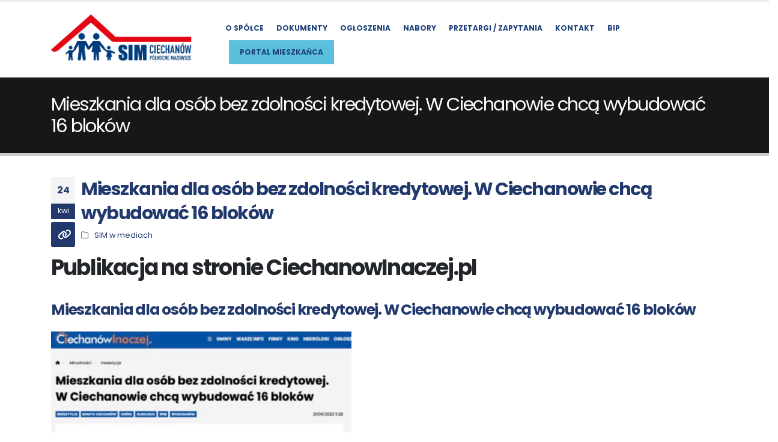

--- FILE ---
content_type: text/html; charset=UTF-8
request_url: https://simpm.pl/mieszkania-dla-osob-bez-zdolnosci-kredytowej-w-ciechanowie-chca-wybudowac-16-blokow/
body_size: 13164
content:
	<!DOCTYPE html>
	<html class=""  lang="pl-PL" prefix="og: http://ogp.me/ns# fb: http://ogp.me/ns/fb#">
	<head>
		<meta http-equiv="X-UA-Compatible" content="IE=edge" />
		<meta http-equiv="Content-Type" content="text/html; charset=UTF-8" />
		<meta name="viewport" content="width=device-width, initial-scale=1, minimum-scale=1" />

		<link rel="profile" href="https://gmpg.org/xfn/11" />
		<link rel="pingback" href="https://simpm.pl/xmlrpc.php" />
		<title>Mieszkania dla osób bez zdolności kredytowej. W Ciechanowie chcą wybudować 16 bloków &#8211; Społeczna Inicjatywa Mieszkaniowa Północne Mazowsze Ciechanów</title>
<meta name='robots' content='max-image-preview:large' />
<link rel="alternate" type="application/rss+xml" title="Społeczna Inicjatywa Mieszkaniowa Północne Mazowsze Ciechanów &raquo; Kanał z wpisami" href="https://simpm.pl/feed/" />
<link rel="alternate" type="application/rss+xml" title="Społeczna Inicjatywa Mieszkaniowa Północne Mazowsze Ciechanów &raquo; Kanał z komentarzami" href="https://simpm.pl/comments/feed/" />
<style type="text/css">.brave_popup{display:none}</style><script data-no-optimize="1"> var brave_popup_data = {}; var bravepop_emailValidation=false; var brave_popup_videos = {};  var brave_popup_formData = {};var brave_popup_adminUser = false; var brave_popup_pageInfo = {"type":"single","pageID":2831,"singleType":"post"};  var bravepop_emailSuggestions={};</script><link rel="alternate" title="oEmbed (JSON)" type="application/json+oembed" href="https://simpm.pl/wp-json/oembed/1.0/embed?url=https%3A%2F%2Fsimpm.pl%2Fmieszkania-dla-osob-bez-zdolnosci-kredytowej-w-ciechanowie-chca-wybudowac-16-blokow%2F" />
<link rel="alternate" title="oEmbed (XML)" type="text/xml+oembed" href="https://simpm.pl/wp-json/oembed/1.0/embed?url=https%3A%2F%2Fsimpm.pl%2Fmieszkania-dla-osob-bez-zdolnosci-kredytowej-w-ciechanowie-chca-wybudowac-16-blokow%2F&#038;format=xml" />
		<link rel="shortcut icon" href="//simpm.pl/wp-content/uploads/2022/04/sim_favicon.png" type="image/x-icon" />
				<link rel="apple-touch-icon" href="//simpm.pl/wp-content/uploads/2022/04/sim_favicon.png" />
				<link rel="apple-touch-icon" sizes="120x120" href="//simpm.pl/wp-content/uploads/2022/04/sim_favicon.png" />
				<link rel="apple-touch-icon" sizes="76x76" href="//simpm.pl/wp-content/uploads/2022/04/sim_favicon.png" />
				<link rel="apple-touch-icon" sizes="152x152" href="//simpm.pl/wp-content/uploads/2022/04/sim_favicon.png" />
			<meta name="twitter:card" content="summary_large_image">
	<meta property="twitter:title" content="Mieszkania dla osób bez zdolności kredytowej. W Ciechanowie chcą wybudować 16 bloków"/>
	<meta property="og:title" content="Mieszkania dla osób bez zdolności kredytowej. W Ciechanowie chcą wybudować 16 bloków"/>
	<meta property="og:type" content="website"/>
	<meta property="og:url" content="https://simpm.pl/mieszkania-dla-osob-bez-zdolnosci-kredytowej-w-ciechanowie-chca-wybudowac-16-blokow/"/>
	<meta property="og:site_name" content="Społeczna Inicjatywa Mieszkaniowa Północne Mazowsze Ciechanów"/>
	<meta property="og:description" content="Publikacja na stronie CiechanowInaczej.pl Mieszkania dla osób bez zdolności kredytowej. W Ciechanowie chcą wybudować 16 bloków"/>

						<meta property="og:image" content="https://simpm.pl/wp-content/uploads/2022/04/logo_SIM_4.png"/>
				<style id='wp-img-auto-sizes-contain-inline-css'>
img:is([sizes=auto i],[sizes^="auto," i]){contain-intrinsic-size:3000px 1500px}
/*# sourceURL=wp-img-auto-sizes-contain-inline-css */
</style>
<style id='wp-emoji-styles-inline-css'>

	img.wp-smiley, img.emoji {
		display: inline !important;
		border: none !important;
		box-shadow: none !important;
		height: 1em !important;
		width: 1em !important;
		margin: 0 0.07em !important;
		vertical-align: -0.1em !important;
		background: none !important;
		padding: 0 !important;
	}
/*# sourceURL=wp-emoji-styles-inline-css */
</style>
<style id='wp-block-library-inline-css'>
:root{--wp-block-synced-color:#7a00df;--wp-block-synced-color--rgb:122,0,223;--wp-bound-block-color:var(--wp-block-synced-color);--wp-editor-canvas-background:#ddd;--wp-admin-theme-color:#007cba;--wp-admin-theme-color--rgb:0,124,186;--wp-admin-theme-color-darker-10:#006ba1;--wp-admin-theme-color-darker-10--rgb:0,107,160.5;--wp-admin-theme-color-darker-20:#005a87;--wp-admin-theme-color-darker-20--rgb:0,90,135;--wp-admin-border-width-focus:2px}@media (min-resolution:192dpi){:root{--wp-admin-border-width-focus:1.5px}}.wp-element-button{cursor:pointer}:root .has-very-light-gray-background-color{background-color:#eee}:root .has-very-dark-gray-background-color{background-color:#313131}:root .has-very-light-gray-color{color:#eee}:root .has-very-dark-gray-color{color:#313131}:root .has-vivid-green-cyan-to-vivid-cyan-blue-gradient-background{background:linear-gradient(135deg,#00d084,#0693e3)}:root .has-purple-crush-gradient-background{background:linear-gradient(135deg,#34e2e4,#4721fb 50%,#ab1dfe)}:root .has-hazy-dawn-gradient-background{background:linear-gradient(135deg,#faaca8,#dad0ec)}:root .has-subdued-olive-gradient-background{background:linear-gradient(135deg,#fafae1,#67a671)}:root .has-atomic-cream-gradient-background{background:linear-gradient(135deg,#fdd79a,#004a59)}:root .has-nightshade-gradient-background{background:linear-gradient(135deg,#330968,#31cdcf)}:root .has-midnight-gradient-background{background:linear-gradient(135deg,#020381,#2874fc)}:root{--wp--preset--font-size--normal:16px;--wp--preset--font-size--huge:42px}.has-regular-font-size{font-size:1em}.has-larger-font-size{font-size:2.625em}.has-normal-font-size{font-size:var(--wp--preset--font-size--normal)}.has-huge-font-size{font-size:var(--wp--preset--font-size--huge)}.has-text-align-center{text-align:center}.has-text-align-left{text-align:left}.has-text-align-right{text-align:right}.has-fit-text{white-space:nowrap!important}#end-resizable-editor-section{display:none}.aligncenter{clear:both}.items-justified-left{justify-content:flex-start}.items-justified-center{justify-content:center}.items-justified-right{justify-content:flex-end}.items-justified-space-between{justify-content:space-between}.screen-reader-text{border:0;clip-path:inset(50%);height:1px;margin:-1px;overflow:hidden;padding:0;position:absolute;width:1px;word-wrap:normal!important}.screen-reader-text:focus{background-color:#ddd;clip-path:none;color:#444;display:block;font-size:1em;height:auto;left:5px;line-height:normal;padding:15px 23px 14px;text-decoration:none;top:5px;width:auto;z-index:100000}html :where(.has-border-color){border-style:solid}html :where([style*=border-top-color]){border-top-style:solid}html :where([style*=border-right-color]){border-right-style:solid}html :where([style*=border-bottom-color]){border-bottom-style:solid}html :where([style*=border-left-color]){border-left-style:solid}html :where([style*=border-width]){border-style:solid}html :where([style*=border-top-width]){border-top-style:solid}html :where([style*=border-right-width]){border-right-style:solid}html :where([style*=border-bottom-width]){border-bottom-style:solid}html :where([style*=border-left-width]){border-left-style:solid}html :where(img[class*=wp-image-]){height:auto;max-width:100%}:where(figure){margin:0 0 1em}html :where(.is-position-sticky){--wp-admin--admin-bar--position-offset:var(--wp-admin--admin-bar--height,0px)}@media screen and (max-width:600px){html :where(.is-position-sticky){--wp-admin--admin-bar--position-offset:0px}}

/*# sourceURL=wp-block-library-inline-css */
</style><style id='global-styles-inline-css'>
:root{--wp--preset--aspect-ratio--square: 1;--wp--preset--aspect-ratio--4-3: 4/3;--wp--preset--aspect-ratio--3-4: 3/4;--wp--preset--aspect-ratio--3-2: 3/2;--wp--preset--aspect-ratio--2-3: 2/3;--wp--preset--aspect-ratio--16-9: 16/9;--wp--preset--aspect-ratio--9-16: 9/16;--wp--preset--color--black: #000000;--wp--preset--color--cyan-bluish-gray: #abb8c3;--wp--preset--color--white: #ffffff;--wp--preset--color--pale-pink: #f78da7;--wp--preset--color--vivid-red: #cf2e2e;--wp--preset--color--luminous-vivid-orange: #ff6900;--wp--preset--color--luminous-vivid-amber: #fcb900;--wp--preset--color--light-green-cyan: #7bdcb5;--wp--preset--color--vivid-green-cyan: #00d084;--wp--preset--color--pale-cyan-blue: #8ed1fc;--wp--preset--color--vivid-cyan-blue: #0693e3;--wp--preset--color--vivid-purple: #9b51e0;--wp--preset--color--primary: var(--porto-primary-color);--wp--preset--color--secondary: var(--porto-secondary-color);--wp--preset--color--tertiary: var(--porto-tertiary-color);--wp--preset--color--quaternary: var(--porto-quaternary-color);--wp--preset--color--dark: var(--porto-dark-color);--wp--preset--color--light: var(--porto-light-color);--wp--preset--color--primary-hover: var(--porto-primary-light-5);--wp--preset--gradient--vivid-cyan-blue-to-vivid-purple: linear-gradient(135deg,rgb(6,147,227) 0%,rgb(155,81,224) 100%);--wp--preset--gradient--light-green-cyan-to-vivid-green-cyan: linear-gradient(135deg,rgb(122,220,180) 0%,rgb(0,208,130) 100%);--wp--preset--gradient--luminous-vivid-amber-to-luminous-vivid-orange: linear-gradient(135deg,rgb(252,185,0) 0%,rgb(255,105,0) 100%);--wp--preset--gradient--luminous-vivid-orange-to-vivid-red: linear-gradient(135deg,rgb(255,105,0) 0%,rgb(207,46,46) 100%);--wp--preset--gradient--very-light-gray-to-cyan-bluish-gray: linear-gradient(135deg,rgb(238,238,238) 0%,rgb(169,184,195) 100%);--wp--preset--gradient--cool-to-warm-spectrum: linear-gradient(135deg,rgb(74,234,220) 0%,rgb(151,120,209) 20%,rgb(207,42,186) 40%,rgb(238,44,130) 60%,rgb(251,105,98) 80%,rgb(254,248,76) 100%);--wp--preset--gradient--blush-light-purple: linear-gradient(135deg,rgb(255,206,236) 0%,rgb(152,150,240) 100%);--wp--preset--gradient--blush-bordeaux: linear-gradient(135deg,rgb(254,205,165) 0%,rgb(254,45,45) 50%,rgb(107,0,62) 100%);--wp--preset--gradient--luminous-dusk: linear-gradient(135deg,rgb(255,203,112) 0%,rgb(199,81,192) 50%,rgb(65,88,208) 100%);--wp--preset--gradient--pale-ocean: linear-gradient(135deg,rgb(255,245,203) 0%,rgb(182,227,212) 50%,rgb(51,167,181) 100%);--wp--preset--gradient--electric-grass: linear-gradient(135deg,rgb(202,248,128) 0%,rgb(113,206,126) 100%);--wp--preset--gradient--midnight: linear-gradient(135deg,rgb(2,3,129) 0%,rgb(40,116,252) 100%);--wp--preset--font-size--small: 13px;--wp--preset--font-size--medium: 20px;--wp--preset--font-size--large: 36px;--wp--preset--font-size--x-large: 42px;--wp--preset--spacing--20: 0.44rem;--wp--preset--spacing--30: 0.67rem;--wp--preset--spacing--40: 1rem;--wp--preset--spacing--50: 1.5rem;--wp--preset--spacing--60: 2.25rem;--wp--preset--spacing--70: 3.38rem;--wp--preset--spacing--80: 5.06rem;--wp--preset--shadow--natural: 6px 6px 9px rgba(0, 0, 0, 0.2);--wp--preset--shadow--deep: 12px 12px 50px rgba(0, 0, 0, 0.4);--wp--preset--shadow--sharp: 6px 6px 0px rgba(0, 0, 0, 0.2);--wp--preset--shadow--outlined: 6px 6px 0px -3px rgb(255, 255, 255), 6px 6px rgb(0, 0, 0);--wp--preset--shadow--crisp: 6px 6px 0px rgb(0, 0, 0);}:where(.is-layout-flex){gap: 0.5em;}:where(.is-layout-grid){gap: 0.5em;}body .is-layout-flex{display: flex;}.is-layout-flex{flex-wrap: wrap;align-items: center;}.is-layout-flex > :is(*, div){margin: 0;}body .is-layout-grid{display: grid;}.is-layout-grid > :is(*, div){margin: 0;}:where(.wp-block-columns.is-layout-flex){gap: 2em;}:where(.wp-block-columns.is-layout-grid){gap: 2em;}:where(.wp-block-post-template.is-layout-flex){gap: 1.25em;}:where(.wp-block-post-template.is-layout-grid){gap: 1.25em;}.has-black-color{color: var(--wp--preset--color--black) !important;}.has-cyan-bluish-gray-color{color: var(--wp--preset--color--cyan-bluish-gray) !important;}.has-white-color{color: var(--wp--preset--color--white) !important;}.has-pale-pink-color{color: var(--wp--preset--color--pale-pink) !important;}.has-vivid-red-color{color: var(--wp--preset--color--vivid-red) !important;}.has-luminous-vivid-orange-color{color: var(--wp--preset--color--luminous-vivid-orange) !important;}.has-luminous-vivid-amber-color{color: var(--wp--preset--color--luminous-vivid-amber) !important;}.has-light-green-cyan-color{color: var(--wp--preset--color--light-green-cyan) !important;}.has-vivid-green-cyan-color{color: var(--wp--preset--color--vivid-green-cyan) !important;}.has-pale-cyan-blue-color{color: var(--wp--preset--color--pale-cyan-blue) !important;}.has-vivid-cyan-blue-color{color: var(--wp--preset--color--vivid-cyan-blue) !important;}.has-vivid-purple-color{color: var(--wp--preset--color--vivid-purple) !important;}.has-black-background-color{background-color: var(--wp--preset--color--black) !important;}.has-cyan-bluish-gray-background-color{background-color: var(--wp--preset--color--cyan-bluish-gray) !important;}.has-white-background-color{background-color: var(--wp--preset--color--white) !important;}.has-pale-pink-background-color{background-color: var(--wp--preset--color--pale-pink) !important;}.has-vivid-red-background-color{background-color: var(--wp--preset--color--vivid-red) !important;}.has-luminous-vivid-orange-background-color{background-color: var(--wp--preset--color--luminous-vivid-orange) !important;}.has-luminous-vivid-amber-background-color{background-color: var(--wp--preset--color--luminous-vivid-amber) !important;}.has-light-green-cyan-background-color{background-color: var(--wp--preset--color--light-green-cyan) !important;}.has-vivid-green-cyan-background-color{background-color: var(--wp--preset--color--vivid-green-cyan) !important;}.has-pale-cyan-blue-background-color{background-color: var(--wp--preset--color--pale-cyan-blue) !important;}.has-vivid-cyan-blue-background-color{background-color: var(--wp--preset--color--vivid-cyan-blue) !important;}.has-vivid-purple-background-color{background-color: var(--wp--preset--color--vivid-purple) !important;}.has-black-border-color{border-color: var(--wp--preset--color--black) !important;}.has-cyan-bluish-gray-border-color{border-color: var(--wp--preset--color--cyan-bluish-gray) !important;}.has-white-border-color{border-color: var(--wp--preset--color--white) !important;}.has-pale-pink-border-color{border-color: var(--wp--preset--color--pale-pink) !important;}.has-vivid-red-border-color{border-color: var(--wp--preset--color--vivid-red) !important;}.has-luminous-vivid-orange-border-color{border-color: var(--wp--preset--color--luminous-vivid-orange) !important;}.has-luminous-vivid-amber-border-color{border-color: var(--wp--preset--color--luminous-vivid-amber) !important;}.has-light-green-cyan-border-color{border-color: var(--wp--preset--color--light-green-cyan) !important;}.has-vivid-green-cyan-border-color{border-color: var(--wp--preset--color--vivid-green-cyan) !important;}.has-pale-cyan-blue-border-color{border-color: var(--wp--preset--color--pale-cyan-blue) !important;}.has-vivid-cyan-blue-border-color{border-color: var(--wp--preset--color--vivid-cyan-blue) !important;}.has-vivid-purple-border-color{border-color: var(--wp--preset--color--vivid-purple) !important;}.has-vivid-cyan-blue-to-vivid-purple-gradient-background{background: var(--wp--preset--gradient--vivid-cyan-blue-to-vivid-purple) !important;}.has-light-green-cyan-to-vivid-green-cyan-gradient-background{background: var(--wp--preset--gradient--light-green-cyan-to-vivid-green-cyan) !important;}.has-luminous-vivid-amber-to-luminous-vivid-orange-gradient-background{background: var(--wp--preset--gradient--luminous-vivid-amber-to-luminous-vivid-orange) !important;}.has-luminous-vivid-orange-to-vivid-red-gradient-background{background: var(--wp--preset--gradient--luminous-vivid-orange-to-vivid-red) !important;}.has-very-light-gray-to-cyan-bluish-gray-gradient-background{background: var(--wp--preset--gradient--very-light-gray-to-cyan-bluish-gray) !important;}.has-cool-to-warm-spectrum-gradient-background{background: var(--wp--preset--gradient--cool-to-warm-spectrum) !important;}.has-blush-light-purple-gradient-background{background: var(--wp--preset--gradient--blush-light-purple) !important;}.has-blush-bordeaux-gradient-background{background: var(--wp--preset--gradient--blush-bordeaux) !important;}.has-luminous-dusk-gradient-background{background: var(--wp--preset--gradient--luminous-dusk) !important;}.has-pale-ocean-gradient-background{background: var(--wp--preset--gradient--pale-ocean) !important;}.has-electric-grass-gradient-background{background: var(--wp--preset--gradient--electric-grass) !important;}.has-midnight-gradient-background{background: var(--wp--preset--gradient--midnight) !important;}.has-small-font-size{font-size: var(--wp--preset--font-size--small) !important;}.has-medium-font-size{font-size: var(--wp--preset--font-size--medium) !important;}.has-large-font-size{font-size: var(--wp--preset--font-size--large) !important;}.has-x-large-font-size{font-size: var(--wp--preset--font-size--x-large) !important;}
/*# sourceURL=global-styles-inline-css */
</style>

<style id='classic-theme-styles-inline-css'>
/*! This file is auto-generated */
.wp-block-button__link{color:#fff;background-color:#32373c;border-radius:9999px;box-shadow:none;text-decoration:none;padding:calc(.667em + 2px) calc(1.333em + 2px);font-size:1.125em}.wp-block-file__button{background:#32373c;color:#fff;text-decoration:none}
/*# sourceURL=/wp-includes/css/classic-themes.min.css */
</style>
<link rel='stylesheet' id='porto-css-vars-css' href='https://simpm.pl/wp-content/uploads/porto_styles/theme_css_vars.css?ver=7.7.2' media='all' />
<link rel='stylesheet' id='js_composer_front-css' href='https://simpm.pl/wp-content/plugins/js_composer/assets/css/js_composer.min.css?ver=8.7.2' media='all' />
<link rel='stylesheet' id='bootstrap-css' href='https://simpm.pl/wp-content/uploads/porto_styles/bootstrap.css?ver=7.7.2' media='all' />
<link rel='stylesheet' id='porto-plugins-css' href='https://simpm.pl/wp-content/themes/porto/css/plugins.css?ver=7.7.2' media='all' />
<link rel='stylesheet' id='porto-theme-css' href='https://simpm.pl/wp-content/themes/porto/css/theme.css?ver=7.7.2' media='all' />
<link rel='stylesheet' id='porto-animate-css' href='https://simpm.pl/wp-content/themes/porto/css/part/animate.css?ver=7.7.2' media='all' />
<link rel='stylesheet' id='porto-widget-tw-tweet-css' href='https://simpm.pl/wp-content/themes/porto/css/part/widget-tw-tweet.css?ver=7.7.2' media='all' />
<link rel='stylesheet' id='porto-widget-text-css' href='https://simpm.pl/wp-content/themes/porto/css/part/widget-text.css?ver=7.7.2' media='all' />
<link rel='stylesheet' id='porto-widget-tag-cloud-css' href='https://simpm.pl/wp-content/themes/porto/css/part/widget-tag-cloud.css?ver=7.7.2' media='all' />
<link rel='stylesheet' id='porto-blog-legacy-css' href='https://simpm.pl/wp-content/themes/porto/css/part/blog-legacy.css?ver=7.7.2' media='all' />
<link rel='stylesheet' id='porto-header-legacy-css' href='https://simpm.pl/wp-content/themes/porto/css/part/header-legacy.css?ver=7.7.2' media='all' />
<link rel='stylesheet' id='porto-footer-legacy-css' href='https://simpm.pl/wp-content/themes/porto/css/part/footer-legacy.css?ver=7.7.2' media='all' />
<link rel='stylesheet' id='porto-nav-panel-css' href='https://simpm.pl/wp-content/themes/porto/css/part/nav-panel.css?ver=7.7.2' media='all' />
<link rel='stylesheet' id='porto-revslider-css' href='https://simpm.pl/wp-content/themes/porto/css/part/revslider.css?ver=7.7.2' media='all' />
<link rel='stylesheet' id='porto-sitemap-css' href='https://simpm.pl/wp-content/themes/porto/css/part/sitemap.css?ver=7.7.2' media='all' />
<link rel='stylesheet' id='porto-media-mobile-sidebar-css' href='https://simpm.pl/wp-content/themes/porto/css/part/media-mobile-sidebar.css?ver=7.7.2' media='(max-width:991px)' />
<link rel='stylesheet' id='porto-theme-portfolio-css' href='https://simpm.pl/wp-content/themes/porto/css/theme_portfolio.css?ver=7.7.2' media='all' />
<link rel='stylesheet' id='porto-theme-member-css' href='https://simpm.pl/wp-content/themes/porto/css/theme_member.css?ver=7.7.2' media='all' />
<link rel='stylesheet' id='porto-shortcodes-css' href='https://simpm.pl/wp-content/uploads/porto_styles/shortcodes.css?ver=7.7.2' media='all' />
<link rel='stylesheet' id='porto-theme-wpb-css' href='https://simpm.pl/wp-content/themes/porto/css/theme_wpb.css?ver=7.7.2' media='all' />
<link rel='stylesheet' id='porto-dynamic-style-css' href='https://simpm.pl/wp-content/uploads/porto_styles/dynamic_style.css?ver=7.7.2' media='all' />
<link rel='stylesheet' id='porto-type-builder-css' href='https://simpm.pl/wp-content/plugins/porto-functionality/builders/assets/type-builder.css?ver=3.7.2' media='all' />
<link rel='stylesheet' id='porto-style-css' href='https://simpm.pl/wp-content/themes/porto/style.css?ver=7.7.2' media='all' />
<style id='porto-style-inline-css'>
.side-header-narrow-bar-logo{max-width:250px}#header,.sticky-header .header-main.sticky{border-top:3px solid #ededed}@media (min-width:992px){}.page-top ul.breadcrumb > li.home{display:inline-block}.page-top ul.breadcrumb > li.home a{position:relative;width:1em;text-indent:-9999px}.page-top ul.breadcrumb > li.home a:after{content:"\e883";font-family:'porto';float:left;text-indent:0}
/*# sourceURL=porto-style-inline-css */
</style>
<script src="https://simpm.pl/wp-includes/js/jquery/jquery.min.js?ver=3.7.1" id="jquery-core-js"></script>
<script src="https://simpm.pl/wp-includes/js/jquery/jquery-migrate.min.js?ver=3.4.1" id="jquery-migrate-js"></script>
<script></script><link rel="https://api.w.org/" href="https://simpm.pl/wp-json/" /><link rel="alternate" title="JSON" type="application/json" href="https://simpm.pl/wp-json/wp/v2/posts/2831" /><link rel="EditURI" type="application/rsd+xml" title="RSD" href="https://simpm.pl/xmlrpc.php?rsd" />
<link rel="canonical" href="https://simpm.pl/mieszkania-dla-osob-bez-zdolnosci-kredytowej-w-ciechanowie-chca-wybudowac-16-blokow/" />
		<script type="text/javascript" id="webfont-queue">
		WebFontConfig = {
			google: { families: [ 'Poppins:400,500,600,700','Shadows+Into+Light:400,700','Playfair+Display:400,700','Open+Sans:400,600,700' ] }
		};
		(function(d) {
			var wf = d.createElement('script'), s = d.scripts[d.scripts.length - 1];
			wf.src = 'https://simpm.pl/wp-content/themes/porto/js/libs/webfont.js';
			wf.async = true;
			s.parentNode.insertBefore(wf, s);
		})(document);</script>
		<meta name="generator" content="Powered by WPBakery Page Builder - drag and drop page builder for WordPress."/>
<meta name="generator" content="Powered by Slider Revolution 6.7.39 - responsive, Mobile-Friendly Slider Plugin for WordPress with comfortable drag and drop interface." />
<script>function setREVStartSize(e){
			//window.requestAnimationFrame(function() {
				window.RSIW = window.RSIW===undefined ? window.innerWidth : window.RSIW;
				window.RSIH = window.RSIH===undefined ? window.innerHeight : window.RSIH;
				try {
					var pw = document.getElementById(e.c).parentNode.offsetWidth,
						newh;
					pw = pw===0 || isNaN(pw) || (e.l=="fullwidth" || e.layout=="fullwidth") ? window.RSIW : pw;
					e.tabw = e.tabw===undefined ? 0 : parseInt(e.tabw);
					e.thumbw = e.thumbw===undefined ? 0 : parseInt(e.thumbw);
					e.tabh = e.tabh===undefined ? 0 : parseInt(e.tabh);
					e.thumbh = e.thumbh===undefined ? 0 : parseInt(e.thumbh);
					e.tabhide = e.tabhide===undefined ? 0 : parseInt(e.tabhide);
					e.thumbhide = e.thumbhide===undefined ? 0 : parseInt(e.thumbhide);
					e.mh = e.mh===undefined || e.mh=="" || e.mh==="auto" ? 0 : parseInt(e.mh,0);
					if(e.layout==="fullscreen" || e.l==="fullscreen")
						newh = Math.max(e.mh,window.RSIH);
					else{
						e.gw = Array.isArray(e.gw) ? e.gw : [e.gw];
						for (var i in e.rl) if (e.gw[i]===undefined || e.gw[i]===0) e.gw[i] = e.gw[i-1];
						e.gh = e.el===undefined || e.el==="" || (Array.isArray(e.el) && e.el.length==0)? e.gh : e.el;
						e.gh = Array.isArray(e.gh) ? e.gh : [e.gh];
						for (var i in e.rl) if (e.gh[i]===undefined || e.gh[i]===0) e.gh[i] = e.gh[i-1];
											
						var nl = new Array(e.rl.length),
							ix = 0,
							sl;
						e.tabw = e.tabhide>=pw ? 0 : e.tabw;
						e.thumbw = e.thumbhide>=pw ? 0 : e.thumbw;
						e.tabh = e.tabhide>=pw ? 0 : e.tabh;
						e.thumbh = e.thumbhide>=pw ? 0 : e.thumbh;
						for (var i in e.rl) nl[i] = e.rl[i]<window.RSIW ? 0 : e.rl[i];
						sl = nl[0];
						for (var i in nl) if (sl>nl[i] && nl[i]>0) { sl = nl[i]; ix=i;}
						var m = pw>(e.gw[ix]+e.tabw+e.thumbw) ? 1 : (pw-(e.tabw+e.thumbw)) / (e.gw[ix]);
						newh =  (e.gh[ix] * m) + (e.tabh + e.thumbh);
					}
					var el = document.getElementById(e.c);
					if (el!==null && el) el.style.height = newh+"px";
					el = document.getElementById(e.c+"_wrapper");
					if (el!==null && el) {
						el.style.height = newh+"px";
						el.style.display = "block";
					}
				} catch(e){
					console.log("Failure at Presize of Slider:" + e)
				}
			//});
		  };</script>
<noscript><style> .wpb_animate_when_almost_visible { opacity: 1; }</style></noscript>	<link rel='stylesheet' id='vc_google_fonts_abril_fatfaceregular-css' href='//fonts.googleapis.com/css?family=Abril+Fatface%3Aregular&#038;ver=6.9' media='all' />
<link rel='stylesheet' id='bravepop_front_css-css' href='https://simpm.pl/wp-content/plugins/brave-popup-builder/assets/css/frontend.min.css?ver=07ff83dc81e6cf81d941e1c751fa0058' media='all' />
<link rel='stylesheet' id='rs-plugin-settings-css' href='//simpm.pl/wp-content/plugins/revslider/sr6/assets/css/rs6.css?ver=6.7.39' media='all' />
<style id='rs-plugin-settings-inline-css'>
#rs-demo-id {}
/*# sourceURL=rs-plugin-settings-inline-css */
</style>
</head>
	<body data-rsssl=1 class="wp-singular post-template-default single single-post postid-2831 single-format-link wp-embed-responsive wp-theme-porto porto-breadcrumbs-bb full blog-1 wpb-js-composer js-comp-ver-8.7.2 vc_responsive">
	
	<div class="page-wrapper"><!-- page wrapper -->
		
											<!-- header wrapper -->
				<div class="header-wrapper">
										<header id="header" class="header-corporate header-10">
	
	<div class="header-main header-body" style="top: 0px;">
		<div class="header-container container">
			<div class="header-left">
				
	<div class="logo">
	<a aria-label="Site Logo" href="https://simpm.pl/" title="Społeczna Inicjatywa Mieszkaniowa Północne Mazowsze Ciechanów - Społeczna Inicjatywa Mieszkaniowa Północne Mazowsze Ciechanów"  rel="home">
		<img class="img-responsive standard-logo retina-logo" width="500" height="173" src="//simpm.pl/wp-content/uploads/2022/04/logo_SIM_4.png" alt="Społeczna Inicjatywa Mieszkaniowa Północne Mazowsze Ciechanów" />	</a>
	</div>
				</div>

			<div class="header-right">
				<div class="header-right-top">
									</div>
				<div class="header-right-bottom">
					<div id="main-menu">
					<ul id="menu-sim-menu" class="main-menu mega-menu"><li id="nav-menu-item-2411" class="menu-item menu-item-type-custom menu-item-object-custom menu-item-has-children has-sub narrow"><a href="#">O spółce</a>
<div class="popup"><div class="inner" style=""><ul class="sub-menu porto-narrow-sub-menu">
	<li id="nav-menu-item-2512" class="menu-item menu-item-type-post_type menu-item-object-page" data-cols="1"><a href="https://simpm.pl/sklad-rady/">Skład Rady Nadzorczej</a></li>
	<li id="nav-menu-item-2528" class="menu-item menu-item-type-post_type menu-item-object-page" data-cols="1"><a href="https://simpm.pl/wspolnicy/">Wspólnicy</a></li>
	<li id="nav-menu-item-2539" class="menu-item menu-item-type-post_type menu-item-object-page" data-cols="1"><a href="https://simpm.pl/ilosc-mieszkan/">Ilość mieszkań</a></li>
	<li id="nav-menu-item-2555" class="menu-item menu-item-type-post_type menu-item-object-page" data-cols="1"><a href="https://simpm.pl/ustawy/">Ustawy</a></li>
	<li id="nav-menu-item-2710" class="menu-item menu-item-type-post_type menu-item-object-page" data-cols="1"><a href="https://simpm.pl/informacja-o-programie/">Informacja o programie</a></li>
	<li id="nav-menu-item-2787" class="menu-item menu-item-type-taxonomy menu-item-object-category current-post-ancestor current-menu-parent current-post-parent active" data-cols="1"><a href="https://simpm.pl/category/sim-w-mediach/">SIM w mediach</a></li>
</ul></div></div>
</li>
<li id="nav-menu-item-2889" class="menu-item menu-item-type-custom menu-item-object-custom menu-item-has-children has-sub narrow"><a href="#">Dokumenty</a>
<div class="popup"><div class="inner" style=""><ul class="sub-menu porto-narrow-sub-menu">
	<li id="nav-menu-item-2752" class="menu-item menu-item-type-post_type menu-item-object-page" data-cols="1"><a href="https://simpm.pl/dokumenty-spolki/">Dokumenty spółki</a></li>
	<li id="nav-menu-item-2888" class="menu-item menu-item-type-post_type menu-item-object-page" data-cols="1"><a href="https://simpm.pl/uchwaly/">Uchwały</a></li>
	<li id="nav-menu-item-2886" class="menu-item menu-item-type-post_type menu-item-object-page menu-item-has-children sub" data-cols="1"><a href="https://simpm.pl/umowy/">Umowy</a>
	<ul class="sub-menu">
		<li id="nav-menu-item-3170" class="menu-item menu-item-type-post_type menu-item-object-page"><a href="https://simpm.pl/plonsk-ul-padlewskiego/">Płońsk ul. Padlewskiego</a></li>
	</ul>
</li>
</ul></div></div>
</li>
<li id="nav-menu-item-2742" class="menu-item menu-item-type-taxonomy menu-item-object-category narrow"><a href="https://simpm.pl/category/ogloszenia/">Ogłoszenia</a></li>
<li id="nav-menu-item-2994" class="menu-item menu-item-type-taxonomy menu-item-object-category narrow"><a href="https://simpm.pl/category/nabory/">Nabory</a></li>
<li id="nav-menu-item-2671" class="menu-item menu-item-type-taxonomy menu-item-object-category narrow"><a href="https://simpm.pl/category/przetargi-zapytania/">Przetargi / Zapytania</a></li>
<li id="nav-menu-item-2453" class="menu-item menu-item-type-post_type menu-item-object-page narrow"><a href="https://simpm.pl/kontakt/">Kontakt</a></li>
<li id="nav-menu-item-2856" class="menu-item menu-item-type-custom menu-item-object-custom narrow"><a href="https://simciechanow.i-bip.org.pl/menu_podmiotowe/dane-spolki">BIP</a></li>
<li id="nav-menu-item-3195" class="book-mega-item d-none d-lg-block bg-info ms-lg-3 ps-xl-2 pe-xl-2 menu-item menu-item-type-custom menu-item-object-custom narrow pos-right"><a href="https://simpm.sbit.net.pl/login.php">Portal Mieszkańca</a></li>
</ul>					</div>
					<a class="mobile-toggle" role="button" href="#" aria-label="Mobile Menu"><i class="fas fa-bars"></i></a>
				</div>

				
			</div>
		</div>

		
<nav id="nav-panel">
	<div class="container">
		<div class="mobile-nav-wrap">
		<div class="menu-wrap"><ul id="menu-sim-menu-1" class="mobile-menu accordion-menu"><li id="accordion-menu-item-2411" class="menu-item menu-item-type-custom menu-item-object-custom menu-item-has-children has-sub"><a href="#">O spółce</a>
<span aria-label="Open Submenu" class="arrow" role="button"></span><ul class="sub-menu">
	<li id="accordion-menu-item-2512" class="menu-item menu-item-type-post_type menu-item-object-page"><a href="https://simpm.pl/sklad-rady/">Skład Rady Nadzorczej</a></li>
	<li id="accordion-menu-item-2528" class="menu-item menu-item-type-post_type menu-item-object-page"><a href="https://simpm.pl/wspolnicy/">Wspólnicy</a></li>
	<li id="accordion-menu-item-2539" class="menu-item menu-item-type-post_type menu-item-object-page"><a href="https://simpm.pl/ilosc-mieszkan/">Ilość mieszkań</a></li>
	<li id="accordion-menu-item-2555" class="menu-item menu-item-type-post_type menu-item-object-page"><a href="https://simpm.pl/ustawy/">Ustawy</a></li>
	<li id="accordion-menu-item-2710" class="menu-item menu-item-type-post_type menu-item-object-page"><a href="https://simpm.pl/informacja-o-programie/">Informacja o programie</a></li>
	<li id="accordion-menu-item-2787" class="menu-item menu-item-type-taxonomy menu-item-object-category current-post-ancestor current-menu-parent current-post-parent active"><a href="https://simpm.pl/category/sim-w-mediach/">SIM w mediach</a></li>
</ul>
</li>
<li id="accordion-menu-item-2889" class="menu-item menu-item-type-custom menu-item-object-custom menu-item-has-children has-sub"><a href="#">Dokumenty</a>
<span aria-label="Open Submenu" class="arrow" role="button"></span><ul class="sub-menu">
	<li id="accordion-menu-item-2752" class="menu-item menu-item-type-post_type menu-item-object-page"><a href="https://simpm.pl/dokumenty-spolki/">Dokumenty spółki</a></li>
	<li id="accordion-menu-item-2888" class="menu-item menu-item-type-post_type menu-item-object-page"><a href="https://simpm.pl/uchwaly/">Uchwały</a></li>
	<li id="accordion-menu-item-2886" class="menu-item menu-item-type-post_type menu-item-object-page menu-item-has-children has-sub"><a href="https://simpm.pl/umowy/">Umowy</a>
	<span aria-label="Open Submenu" class="arrow" role="button"></span><ul class="sub-menu">
		<li id="accordion-menu-item-3170" class="menu-item menu-item-type-post_type menu-item-object-page"><a href="https://simpm.pl/plonsk-ul-padlewskiego/">Płońsk ul. Padlewskiego</a></li>
	</ul>
</li>
</ul>
</li>
<li id="accordion-menu-item-2742" class="menu-item menu-item-type-taxonomy menu-item-object-category"><a href="https://simpm.pl/category/ogloszenia/">Ogłoszenia</a></li>
<li id="accordion-menu-item-2994" class="menu-item menu-item-type-taxonomy menu-item-object-category"><a href="https://simpm.pl/category/nabory/">Nabory</a></li>
<li id="accordion-menu-item-2671" class="menu-item menu-item-type-taxonomy menu-item-object-category"><a href="https://simpm.pl/category/przetargi-zapytania/">Przetargi / Zapytania</a></li>
<li id="accordion-menu-item-2453" class="menu-item menu-item-type-post_type menu-item-object-page"><a href="https://simpm.pl/kontakt/">Kontakt</a></li>
<li id="accordion-menu-item-2856" class="menu-item menu-item-type-custom menu-item-object-custom"><a href="https://simciechanow.i-bip.org.pl/menu_podmiotowe/dane-spolki">BIP</a></li>
<li id="accordion-menu-item-3195" class="book-mega-item d-none d-lg-block bg-info ms-lg-3 ps-xl-2 pe-xl-2 menu-item menu-item-type-custom menu-item-object-custom"><a href="https://simpm.sbit.net.pl/login.php">Portal Mieszkańca</a></li>
</ul></div>		</div>
	</div>
</nav>
	</div>
</header>

									</div>
				<!-- end header wrapper -->
			
			
					<section class="page-top page-header-6">
	<div class="container">
	<div class="row">
		<div class="col-lg-12 clearfix">
			<div class="pt-right">
								<h1 class="page-title">Mieszkania dla osób bez zdolności kredytowej. W Ciechanowie chcą wybudować 16 bloków</h1>
							</div>
								</div>
	</div>
</div>
	</section>
	
		<div id="main" class="column1 boxed"><!-- main -->

			<div class="container">
			<div class="row main-content-wrap">

			<!-- main content -->
			<div class="main-content col-lg-12">

			
<div id="content" role="main" class="porto-single-page">

	
			
<article class="post-full post-title-simple post-2831 post type-post status-publish format-link hentry category-sim-w-mediach post_format-post-format-link">

	
			<div class="post-date">
			<span class="day">24</span><span class="month">kwi</span><time datetime="2023-04-24">24 kwietnia 2023</time>				<div class="format link">
										<i class="fas fa-link"></i>
				</div>
						</div>
	
	<div class="post-content">
					<h2 class="entry-title">Mieszkania dla osób bez zdolności kredytowej. W Ciechanowie chcą wybudować 16 bloków</h2>
				<span class="vcard" style="display: none;"><span class="fn"><a href="https://simpm.pl/author/simadmin/" title="Wpisy od Administrator" rel="author">Administrator</a></span></span><span class="updated" style="display:none">2023-04-24T15:24:17+02:00</span>
<div class="post-meta ">
				<span class="meta-cats">
					<i class="far fa-folder"></i>
					<a href="https://simpm.pl/category/sim-w-mediach/" rel="category tag">SIM w mediach</a>		</span>
			
	
	</div>

		<div class="entry-content">
			<h1 class="title">Publikacja na stronie CiechanowInaczej.pl</h1>
<h3 class="news__title"><a href="https://ciechanowinaczej.pl/artykul/mieszkania-dla-osob/1427386">Mieszkania dla osób bez zdolności kredytowej. W Ciechanowie chcą wybudować 16 bloków</a></h3>
<p><a href="https://ciechanowinaczej.pl/artykul/mieszkania-dla-osob/1427386"><img fetchpriority="high" decoding="async" class="alignnone wp-image-2832" src="https://simpm.pl/wp-content/uploads/2023/04/ciechanow_innaczej-300x259.jpg" alt="" width="500" height="432" srcset="https://simpm.pl/wp-content/uploads/2023/04/ciechanow_innaczej-400x346.jpg 400w, https://simpm.pl/wp-content/uploads/2023/04/ciechanow_innaczej-367x317.jpg 367w" sizes="(max-width: 500px) 100vw, 500px" /></a></p>
		</div>

		
	</div>

	<div class="post-gap"></div>

				
	

	
</article>
			</div>

		

</div><!-- end main content -->



	</div>
	</div>

					
				
				</div><!-- end main -->

				
				<div class="footer-wrapper">

															<footer id="footer" class="footer footer-builder"><div class="porto-block" data-id="3190"><style>.vc_custom_1743528999212{background-color: #e5e5e5 !important;}.vc_custom_1658511657219{margin-top: -38px !important;}</style><p><section class="vc_section p-t-xlg p-b-xlg vc_custom_1743528999212 section-with-shape-divider vc_section-has-fill"><div class="shape-divider shape-divider-reverse-x" style="fill:#ffffff;height:116px;"><svg xmlns="http://www.w3.org/2000/svg" viewBox="0 -0.5 1024 182" preserveAspectRatio="none"><path d="M0 182.086h1024V41.593c-28.058-21.504-60.109-37.581-97.075-37.581-112.845 0-198.144 93.798-289.792 93.798S437.658 6.777 351.846 6.777s-142.234 82.125-238.49 82.125c-63.078 0-75.776-31.744-113.357-53.658L0 182.086z" opacity="0.12"></path><path d="M1024 181.062v-75.878c-39.731 15.872-80.794 27.341-117.658 25.805-110.387-4.506-191.795-109.773-325.53-116.224-109.158-5.12-344.166 120.115-429.466 166.298H1024v-.001z" opacity="0.18"></path><path d="M0 182.086h1024V90.028C966.451 59.103 907.059 16.3 824.115 15.071 690.278 13.023 665.19 102.93 482.099 102.93S202.138-1.62 74.24.019C46.49.326 21.811 4.217 0 9.849v172.237z" opacity="0.24"></path><path d="M0 182.086h1024V80.505c-37.171 19.558-80.691 35.328-139.571 36.25-151.142 2.355-141.619-28.57-298.496-29.184s-138.854 47.002-305.459 43.725C132.813 128.428 91.238 44.563 0 28.179v153.907z" opacity="0.3"></path><path d="M0 182.086h1024v-77.312c-49.05 20.07-120.525 42.394-193.229 42.086-128.922-.512-159.846-72.294-255.795-72.294-89.088 0-134.656 80.179-245.043 82.022S169.063 99.346 49.971 97.401C32.768 97.094 16.077 99.244 0 103.135v78.951z"></path></svg></div><div class="vc_row wpb_row row top-row wpb_custom_034b39d9bc6c6b310d69e39f0ccf274f"><div class="vc_column_container col-md-12"><div class="wpb_wrapper vc_column-inner"><div class="vc_btn3-container  mb-0 position-absolute z-index-1 shape-divider custom-arrow-top vc_btn3-center vc_custom_1658511657219 vc_do_btn" >
	<a class="vc_general vc_btn3 vc_btn3-size-md vc_btn3-shape-default vc_btn3-style-classic vc_btn3-o-empty border-0  wpb_custom_6687b26f39488ddbb85ddb3c1ce8e111 vc_btn3-icon-left vc_btn3-color-grey btn" style="font-size:26px;" href="#header" title="" onclick="window.theme.scrolltoContainer(jQuery(&quot;#header&quot;));return false;"><i class="vc_btn3-icon porto-icon-up-open-big"></i> <span class="vc_btn3-placeholder">&nbsp;</span></a>	</div>
<h5 style="font-family:Abril Fatface;font-weight:400;font-style:normal" class="vc_custom_heading vc_do_custom_heading d-none wpb_custom_aa365bd5046e8294520b4e73732b9d15 align-left" >footer</h5><div class="vc_empty_space"   style="height: 50px"><span class="vc_empty_space_inner"></span></div></div></div></div><div class="vc_row wpb_row top-row porto-inner-container wpb_custom_034b39d9bc6c6b310d69e39f0ccf274f"><div class="porto-wrap-container container"><div class="row"><div class="vc_column_container col-md-4"><div class="wpb_wrapper vc_column-inner">
	<div class="wpb_single_image wpb_content_element vc_align_left wpb_content_element  wpb_custom_81a4f7ef9830bf958462581aa01150fb"><div class="wpb_wrapper">
			
			<div class="vc_single_image-wrapper   vc_box_border_grey"><img width="800" height="507" src="https://simpm.pl/wp-content/uploads/2025/04/KZN_dlugie_mono_PNG-1.png" class="vc_single_image-img attachment-large" alt="" title="KZN_dlugie_mono_PNG" decoding="async" srcset="https://simpm.pl/wp-content/uploads/2025/04/KZN_dlugie_mono_PNG-1.png 800w, https://simpm.pl/wp-content/uploads/2025/04/KZN_dlugie_mono_PNG-1-768x487.png 768w, https://simpm.pl/wp-content/uploads/2025/04/KZN_dlugie_mono_PNG-1-640x406.png 640w, https://simpm.pl/wp-content/uploads/2025/04/KZN_dlugie_mono_PNG-1-400x254.png 400w, https://simpm.pl/wp-content/uploads/2025/04/KZN_dlugie_mono_PNG-1-367x233.png 367w" sizes="(max-width: 800px) 100vw, 800px" /></div>
		</div>
	</div>
</div></div><div class="vc_column_container col-md-4"><div class="wpb_wrapper vc_column-inner">
	<div class="wpb_single_image wpb_content_element vc_align_left wpb_content_element  wpb_custom_81a4f7ef9830bf958462581aa01150fb"><div class="wpb_wrapper">
			
			<div class="vc_single_image-wrapper   vc_box_border_grey"><img width="800" height="442" src="https://simpm.pl/wp-content/uploads/2022/04/BGK_new.png" class="vc_single_image-img attachment-large" alt="" title="Bank Gospodarstwa Krajowego" decoding="async" srcset="https://simpm.pl/wp-content/uploads/2022/04/BGK_new.png 800w, https://simpm.pl/wp-content/uploads/2022/04/BGK_new-768x424.png 768w, https://simpm.pl/wp-content/uploads/2022/04/BGK_new-640x354.png 640w, https://simpm.pl/wp-content/uploads/2022/04/BGK_new-400x221.png 400w, https://simpm.pl/wp-content/uploads/2022/04/BGK_new-367x203.png 367w" sizes="(max-width: 800px) 100vw, 800px" /></div>
		</div>
	</div>
</div></div><div class="vc_column_container col-md-4"><div class="wpb_wrapper vc_column-inner">
	<div class="wpb_single_image wpb_content_element vc_align_left wpb_content_element  wpb_custom_81a4f7ef9830bf958462581aa01150fb"><div class="wpb_wrapper">
			
			<div class="vc_single_image-wrapper   vc_box_border_grey"><img width="800" height="442" src="https://simpm.pl/wp-content/uploads/2022/04/MRiT_new.png" class="vc_single_image-img attachment-large" alt="" title="Ministerstwo Rozwoju i Technologii" decoding="async" loading="lazy" srcset="https://simpm.pl/wp-content/uploads/2022/04/MRiT_new.png 800w, https://simpm.pl/wp-content/uploads/2022/04/MRiT_new-768x424.png 768w, https://simpm.pl/wp-content/uploads/2022/04/MRiT_new-640x354.png 640w, https://simpm.pl/wp-content/uploads/2022/04/MRiT_new-400x221.png 400w, https://simpm.pl/wp-content/uploads/2022/04/MRiT_new-367x203.png 367w" sizes="auto, (max-width: 800px) 100vw, 800px" /></div>
		</div>
	</div>
</div></div><div class="vc_column_container col-md-12"><div class="wpb_wrapper vc_column-inner"><div class="vc_row wpb_row vc_inner row"><div class="vc_column_container col-md-3"><div class="wpb_wrapper vc_column-inner"><h6  class="vc_custom_heading vc_do_custom_heading wpb_custom_aa365bd5046e8294520b4e73732b9d15 align-left" ><a href="https://simpm.pl/polityka-prywatnosci/" title="Polityka prywatności">POLITYKA PRYWATNOŚCI</a></h6></div></div><div class="vc_column_container col-md-3"><div class="wpb_wrapper vc_column-inner"></div></div><div class="vc_column_container col-md-3"><div class="wpb_wrapper vc_column-inner"></div></div><div class="vc_column_container col-md-3"><div class="wpb_wrapper vc_column-inner"><h6  class="vc_custom_heading vc_do_custom_heading wpb_custom_aa365bd5046e8294520b4e73732b9d15 align-right" ><a href="https://simpm.pl/rodo/" title="Polityka prywatności">RODO</a></h6></div></div></div></div></div></div></div></div></section></p>
</div></footer>
					
				</div>
							
					
	</div><!-- end wrapper -->
	

		<script>
			window.RS_MODULES = window.RS_MODULES || {};
			window.RS_MODULES.modules = window.RS_MODULES.modules || {};
			window.RS_MODULES.waiting = window.RS_MODULES.waiting || [];
			window.RS_MODULES.defered = true;
			window.RS_MODULES.moduleWaiting = window.RS_MODULES.moduleWaiting || {};
			window.RS_MODULES.type = 'compiled';
		</script>
		<script type="speculationrules">
{"prefetch":[{"source":"document","where":{"and":[{"href_matches":"/*"},{"not":{"href_matches":["/wp-*.php","/wp-admin/*","/wp-content/uploads/*","/wp-content/*","/wp-content/plugins/*","/wp-content/themes/porto/*","/*\\?(.+)"]}},{"not":{"selector_matches":"a[rel~=\"nofollow\"]"}},{"not":{"selector_matches":".no-prefetch, .no-prefetch a"}}]},"eagerness":"conservative"}]}
</script>
<div id="bravepop_element_tooltip"></div><div id="bravepop_element_lightbox"><div id="bravepop_element_lightbox_close" onclick="brave_lightbox_close()"></div><div id="bravepop_element_lightbox_content"></div></div><script type="text/html" id="wpb-modifications"> window.wpbCustomElement = 1; </script><script src="//simpm.pl/wp-content/plugins/revslider/sr6/assets/js/rbtools.min.js?ver=6.7.39" defer async id="tp-tools-js"></script>
<script src="//simpm.pl/wp-content/plugins/revslider/sr6/assets/js/rs6.min.js?ver=6.7.39" defer async id="revmin-js"></script>
<script src="https://simpm.pl/wp-content/plugins/js_composer/assets/js/dist/js_composer_front.min.js?ver=8.7.2" id="wpb_composer_front_js-js"></script>
<script src="https://simpm.pl/wp-content/themes/porto/js/bootstrap.js?ver=5.0.1" id="bootstrap-js"></script>
<script src="https://simpm.pl/wp-content/themes/porto/js/libs/jquery.cookie.min.js?ver=1.4.1" id="jquery-cookie-js"></script>
<script src="https://simpm.pl/wp-content/themes/porto/js/libs/owl.carousel.min.js?ver=2.3.4" id="owl.carousel-js"></script>
<script src="https://simpm.pl/wp-includes/js/imagesloaded.min.js?ver=5.0.0" id="imagesloaded-js"></script>
<script async="async" src="https://simpm.pl/wp-content/themes/porto/js/libs/jquery.magnific-popup.min.js?ver=1.1.0" id="jquery-magnific-popup-js"></script>
<script id="porto-theme-js-extra">
var js_porto_vars = {"rtl":"","theme_url":"https://simpm.pl/wp-content/themes/porto","ajax_url":"https://simpm.pl/wp-admin/admin-ajax.php","cart_url":"","change_logo":"1","container_width":"1140","grid_gutter_width":"30","show_sticky_header":"1","show_sticky_header_tablet":"1","show_sticky_header_mobile":"1","ajax_loader_url":"//simpm.pl/wp-content/themes/porto/images/ajax-loader@2x.gif","category_ajax":"","compare_popup":"","compare_popup_title":"","prdctfltr_ajax":"","slider_loop":"1","slider_autoplay":"1","slider_autoheight":"","slider_speed":"5000","slider_nav":"","slider_nav_hover":"1","slider_margin":"","slider_dots":"1","slider_animatein":"","slider_animateout":"","product_thumbs_count":"4","product_zoom":"1","product_zoom_mobile":"1","product_image_popup":"1","zoom_type":"inner","zoom_scroll":"1","zoom_lens_size":"200","zoom_lens_shape":"square","zoom_contain_lens":"1","zoom_lens_border":"1","zoom_border_color":"#888888","zoom_border":"0","screen_xl":"1170","screen_xxl":"1420","mfp_counter":"%curr% of %total%","mfp_img_error":"\u003Ca href=\"%url%\"\u003EThe image\u003C/a\u003E could not be loaded.","mfp_ajax_error":"\u003Ca href=\"%url%\"\u003EThe content\u003C/a\u003E could not be loaded.","popup_close":"Close","popup_prev":"Previous","popup_next":"Next","request_error":"The requested content cannot be loaded.\u003Cbr/\u003EPlease try again later.","loader_text":"Loading...","submenu_back":"Back","porto_nonce":"efcbc3e78a","use_skeleton_screen":[],"user_edit_pages":"","quick_access":"Click to edit this element.","goto_type":"Go To the Type Builder.","legacy_mode":"1","func_url":"https://simpm.pl/wp-content/plugins/porto-functionality/"};
//# sourceURL=porto-theme-js-extra
</script>
<script src="https://simpm.pl/wp-content/themes/porto/js/theme.js?ver=7.7.2" id="porto-theme-js"></script>
<script async="async" src="https://simpm.pl/wp-content/themes/porto/js/theme-async.js?ver=7.7.2" id="porto-theme-async-js"></script>
<script async="async" src="https://simpm.pl/wp-content/themes/porto/js/post-ajax-modal.min.js?ver=7.7.2" id="porto-post-ajax-modal-js"></script>
<script async="async" src="https://simpm.pl/wp-content/themes/porto/js/member-async.min.js?ver=7.7.2" id="porto-member-async-js"></script>
<script async="async" src="https://simpm.pl/wp-content/themes/porto/js/portfolio-async.min.js?ver=7.7.2" id="porto-portfolio-async-js"></script>
<script id="bravepop_front_js-js-extra">
var bravepop_global = {"loggedin":"false","isadmin":"false","referer":"","security":"d0d9068d20","goalSecurity":"306caf9d5d","couponSecurity":"fdc34e8033","cartURL":"","checkoutURL":"","ajaxURL":"https://simpm.pl/wp-admin/admin-ajax.php","field_required":"Required","no_html_allowed":"No Html Allowed","invalid_number":"Invalid Number","invalid_phone":"Invalid Phone Number","invalid_email":"Invalid Email","invalid_url":"Invalid URL","invalid_date":"Invalid Date","fname_required":"First Name is Required.","lname_required":"Last Name is Required.","username_required":"Username is Required.","email_required":"Email is Required.","email_invalid":"Invalid Email addresss.","pass_required":"Password is Required.","pass_short":"Password is too Short.","yes":"Yes","no":"No","login_error":"Something Went Wrong. Please contact the Site administrator.","pass_reset_success":"Please check your Email for the Password reset link.","customFonts":[],"disableGoogleFonts":"false"};
//# sourceURL=bravepop_front_js-js-extra
</script>
<script src="https://simpm.pl/wp-content/plugins/brave-popup-builder/assets/frontend/brave.js?ver=07ff83dc81e6cf81d941e1c751fa0058" id="bravepop_front_js-js"></script>
<script id="wp-emoji-settings" type="application/json">
{"baseUrl":"https://s.w.org/images/core/emoji/17.0.2/72x72/","ext":".png","svgUrl":"https://s.w.org/images/core/emoji/17.0.2/svg/","svgExt":".svg","source":{"concatemoji":"https://simpm.pl/wp-includes/js/wp-emoji-release.min.js?ver=07ff83dc81e6cf81d941e1c751fa0058"}}
</script>
<script type="module">
/*! This file is auto-generated */
const a=JSON.parse(document.getElementById("wp-emoji-settings").textContent),o=(window._wpemojiSettings=a,"wpEmojiSettingsSupports"),s=["flag","emoji"];function i(e){try{var t={supportTests:e,timestamp:(new Date).valueOf()};sessionStorage.setItem(o,JSON.stringify(t))}catch(e){}}function c(e,t,n){e.clearRect(0,0,e.canvas.width,e.canvas.height),e.fillText(t,0,0);t=new Uint32Array(e.getImageData(0,0,e.canvas.width,e.canvas.height).data);e.clearRect(0,0,e.canvas.width,e.canvas.height),e.fillText(n,0,0);const a=new Uint32Array(e.getImageData(0,0,e.canvas.width,e.canvas.height).data);return t.every((e,t)=>e===a[t])}function p(e,t){e.clearRect(0,0,e.canvas.width,e.canvas.height),e.fillText(t,0,0);var n=e.getImageData(16,16,1,1);for(let e=0;e<n.data.length;e++)if(0!==n.data[e])return!1;return!0}function u(e,t,n,a){switch(t){case"flag":return n(e,"\ud83c\udff3\ufe0f\u200d\u26a7\ufe0f","\ud83c\udff3\ufe0f\u200b\u26a7\ufe0f")?!1:!n(e,"\ud83c\udde8\ud83c\uddf6","\ud83c\udde8\u200b\ud83c\uddf6")&&!n(e,"\ud83c\udff4\udb40\udc67\udb40\udc62\udb40\udc65\udb40\udc6e\udb40\udc67\udb40\udc7f","\ud83c\udff4\u200b\udb40\udc67\u200b\udb40\udc62\u200b\udb40\udc65\u200b\udb40\udc6e\u200b\udb40\udc67\u200b\udb40\udc7f");case"emoji":return!a(e,"\ud83e\u1fac8")}return!1}function f(e,t,n,a){let r;const o=(r="undefined"!=typeof WorkerGlobalScope&&self instanceof WorkerGlobalScope?new OffscreenCanvas(300,150):document.createElement("canvas")).getContext("2d",{willReadFrequently:!0}),s=(o.textBaseline="top",o.font="600 32px Arial",{});return e.forEach(e=>{s[e]=t(o,e,n,a)}),s}function r(e){var t=document.createElement("script");t.src=e,t.defer=!0,document.head.appendChild(t)}a.supports={everything:!0,everythingExceptFlag:!0},new Promise(t=>{let n=function(){try{var e=JSON.parse(sessionStorage.getItem(o));if("object"==typeof e&&"number"==typeof e.timestamp&&(new Date).valueOf()<e.timestamp+604800&&"object"==typeof e.supportTests)return e.supportTests}catch(e){}return null}();if(!n){if("undefined"!=typeof Worker&&"undefined"!=typeof OffscreenCanvas&&"undefined"!=typeof URL&&URL.createObjectURL&&"undefined"!=typeof Blob)try{var e="postMessage("+f.toString()+"("+[JSON.stringify(s),u.toString(),c.toString(),p.toString()].join(",")+"));",a=new Blob([e],{type:"text/javascript"});const r=new Worker(URL.createObjectURL(a),{name:"wpTestEmojiSupports"});return void(r.onmessage=e=>{i(n=e.data),r.terminate(),t(n)})}catch(e){}i(n=f(s,u,c,p))}t(n)}).then(e=>{for(const n in e)a.supports[n]=e[n],a.supports.everything=a.supports.everything&&a.supports[n],"flag"!==n&&(a.supports.everythingExceptFlag=a.supports.everythingExceptFlag&&a.supports[n]);var t;a.supports.everythingExceptFlag=a.supports.everythingExceptFlag&&!a.supports.flag,a.supports.everything||((t=a.source||{}).concatemoji?r(t.concatemoji):t.wpemoji&&t.twemoji&&(r(t.twemoji),r(t.wpemoji)))});
//# sourceURL=https://simpm.pl/wp-includes/js/wp-emoji-loader.min.js
</script>
<script></script></body>
</html>

--- FILE ---
content_type: text/css
request_url: https://simpm.pl/wp-content/uploads/porto_styles/bootstrap.css?ver=7.7.2
body_size: 24228
content:
@charset "UTF-8";
/*!
 * Bootstrap v5.0.1 (https://getbootstrap.com/)
 * Copyright 2011-2021 The Bootstrap Authors
 * Copyright 2011-2021 Twitter, Inc.
 * Licensed under MIT (https://github.com/twbs/bootstrap/blob/main/LICENSE)
 */
/* bootstrap row */
.col-xxl, .col-xxl-1, .col-xxl-2, .col-xxl-3, .col-xxl-4, .col-xxl-5, .col-xxl-6, .col-xxl-7, .col-xxl-8, .col-xxl-9, .col-xxl-10, .col-xxl-11, .col-xxl-12, .col-xxl-auto, .col-xl, .col-xl-1, .col-xl-2, .col-xl-3, .col-xl-4, .col-xl-5, .col-xl-6, .col-xl-7, .col-xl-8, .col-xl-9, .col-xl-10, .col-xl-11, .col-xl-12, .col-xl-auto, .col-lg, .col-lg-1, .col-lg-2, .col-lg-3, .col-lg-4, .col-lg-5, .col-lg-6, .col-lg-7, .col-lg-8, .col-lg-9, .col-lg-10, .col-lg-11, .col-lg-12, .col-lg-auto, .col-md, .col-md-1, .col-md-2, .col-md-3, .col-md-4, .col-md-5, .col-md-6, .col-md-7, .col-md-8, .col-md-9, .col-md-10, .col-md-11, .col-md-12, .col-md-auto, .col-sm, .col-sm-1, .col-sm-2, .col-sm-3, .col-sm-4, .col-sm-5, .col-sm-6, .col-sm-7, .col-sm-8, .col-sm-9, .col-sm-10, .col-sm-11, .col-sm-12, .col-sm-auto {
  width: 100%;
  flex: 0 0 auto;
}
:root {
  --bs-blue: #0d6efd;
  --bs-indigo: #6610f2;
  --bs-purple: #6f42c1;
  --bs-pink: #d63384;
  --bs-red: #dc3545;
  --bs-orange: #fd7e14;
  --bs-yellow: #ffc107;
  --bs-green: #198754;
  --bs-teal: #20c997;
  --bs-cyan: #0dcaf0;
  --bs-white: #fff;
  --bs-gray: #6c757d;
  --bs-gray-dark: #343a40;
  --bs-primary: #22396d;
  --bs-secondary: #e36159;
  --bs-success: #47a447;
  --bs-info: #5bc0de;
  --bs-warning: #ed9c28;
  --bs-danger: #d2322d;
  --bs-light: #f8f9fa;
  --bs-dark: #1d2127;
  --bs-font-sans-serif: system-ui, -apple-system, "Segoe UI", Roboto, "Helvetica Neue", Arial, "Noto Sans", "Liberation Sans", sans-serif, "Apple Color Emoji", "Segoe UI Emoji", "Segoe UI Symbol", "Noto Color Emoji";
  --bs-font-monospace: SFMono-Regular, Menlo, Monaco, Consolas, "Liberation Mono", "Courier New", monospace;
  --bs-gradient: linear-gradient(180deg, rgba(255, 255, 255, 0.15), rgba(255, 255, 255, 0));
}
*, *::before, *::after {
  box-sizing: border-box;
}
@media (prefers-reduced-motion: no-preference) {
  :root {
    scroll-behavior: smooth;
  }
}
body {
  margin: 0;
  font-family: Poppins, sans-serif;
  font-size: 0.875rem;
  font-weight: 400;
  line-height: 1.7143;
  color: #777;
  background-color: #fff;
  -webkit-text-size-adjust: 100%;
  -webkit-tap-highlight-color: rgba(0, 0, 0, 0);
}
hr {
  margin: 1rem 0;
  color: inherit;
  background-color: currentColor;
  border: 0;
  opacity: 0.25;
}
hr:not([size]) {
  height: 1px;
}
h1, .h1, h2, .h2, h3, .h3, h4, .h4, h5, .h5, h6, .h6 {
  margin-top: 0;
  margin-bottom: 0.5rem;
  font-weight: 500;
  line-height: 1.2;
}
h1, .h1 {
  font-size: calc(1.34375rem + 1.125vw);
}
@media (min-width: 1200px) {
  h1, .h1 {
    font-size: 2.1875rem;
  }
}
h2, .h2 {
  font-size: calc(1.3rem + 0.6vw);
}
@media (min-width: 1200px) {
  h2, .h2 {
    font-size: 1.75rem;
  }
}
h3, .h3 {
  font-size: calc(1.278125rem + 0.3375vw);
}
@media (min-width: 1200px) {
  h3, .h3 {
    font-size: 1.53125rem;
  }
}
h4, .h4 {
  font-size: calc(1.25625rem + 0.075vw);
}
@media (min-width: 1200px) {
  h4, .h4 {
    font-size: 1.3125rem;
  }
}
h5, .h5 {
  font-size: 1.09375rem;
}
h6, .h6 {
  font-size: 0.875rem;
}
p {
  margin-top: 0;
  margin-bottom: 1rem;
}
abbr[title], abbr[data-bs-original-title] {
  text-decoration: underline dotted;
  cursor: help;
  text-decoration-skip-ink: none;
}
address {
  margin-bottom: 1rem;
  font-style: normal;
  line-height: inherit;
}
ol, ul {
  padding-left: 2rem;
}
ol, ul, dl {
  margin-top: 0;
  margin-bottom: 1rem;
}
ol ol, ul ul, ol ul, ul ol {
  margin-bottom: 0;
}
dt {
  font-weight: 700;
}
dd {
  margin-bottom: 0.5rem;
  margin-left: 0;
}
blockquote {
  margin: 0 0 1rem;
}
b, strong {
  font-weight: bolder;
}
small, .small {
  font-size: 0.875em;
}
mark, .mark {
  padding: 0.2em;
  background-color: #fcf8e3;
}
sub, sup {
  position: relative;
  font-size: 0.75em;
  line-height: 0;
  vertical-align: baseline;
}
sub {
  bottom: -0.25em;
}
sup {
  top: -0.5em;
}
a {
  color: #22396d;
  text-decoration: none;
}
a:hover {
  color: #1b2e57;
}
a:not([href]):not([class]), a:not([href]):not([class]):hover {
  color: inherit;
  text-decoration: none;
}
pre, code, kbd, samp {
  font-family: var(--bs-font-monospace);
  font-size: 1em;
  direction: ltr /* rtl:ignore */;
  unicode-bidi: bidi-override;
}
pre {
  display: block;
  margin-top: 0;
  margin-bottom: 1rem;
  overflow: auto;
  font-size: 0.875em;
}
pre code {
  font-size: inherit;
  color: inherit;
  word-break: normal;
}
code {
  font-size: 0.875em;
  color: #d63384;
  word-wrap: break-word;
}
a > code {
  color: inherit;
}
kbd {
  padding: 0.2rem 0.4rem;
  font-size: 0.875em;
  color: #fff;
  background-color: #212529;
  border-radius: 0;
}
kbd kbd {
  padding: 0;
  font-size: 1em;
  font-weight: 700;
}
figure {
  margin: 0 0 1rem;
}
img, svg {
  vertical-align: middle;
}
table {
  caption-side: bottom;
  border-collapse: collapse;
}
caption {
  padding-top: 0.5rem;
  padding-bottom: 0.5rem;
  color: #6c757d;
  text-align: left;
}
th {
  text-align: inherit;
  text-align: -webkit-match-parent;
}
thead, tbody, tfoot, tr, td, th {
  border-color: inherit;
  border-style: solid;
  border-width: 0;
}
label {
  display: inline-block;
}
button {
  border-radius: 0;
}
button:focus:not(:focus-visible) {
  outline: 0;
}
input, button, select, optgroup, textarea {
  margin: 0;
  font-family: inherit;
  font-size: inherit;
  line-height: inherit;
}
button, select {
  text-transform: none;
}
[role="button"] {
  cursor: pointer;
}
select {
  word-wrap: normal;
}
select:disabled {
  opacity: 1;
}
[list]::-webkit-calendar-picker-indicator {
  display: none;
}
button, [type="button"], [type="reset"], [type="submit"] {
  -webkit-appearance: button;
}
button:not(:disabled), [type="button"]:not(:disabled), [type="reset"]:not(:disabled), [type="submit"]:not(:disabled) {
  cursor: pointer;
}
::-moz-focus-inner {
  padding: 0;
  border-style: none;
}
textarea {
  resize: vertical;
}
fieldset {
  min-width: 0;
  padding: 0;
  margin: 0;
  border: 0;
}
legend {
  float: left;
  width: 100%;
  padding: 0;
  margin-bottom: 0.5rem;
  font-size: calc(1.275rem + 0.3vw);
  line-height: inherit;
}
@media (min-width: 1200px) {
  legend {
    font-size: 1.5rem;
  }
}
legend + * {
  clear: left;
}
::-webkit-datetime-edit-fields-wrapper, ::-webkit-datetime-edit-text, ::-webkit-datetime-edit-minute, ::-webkit-datetime-edit-hour-field, ::-webkit-datetime-edit-day-field, ::-webkit-datetime-edit-month-field, ::-webkit-datetime-edit-year-field {
  padding: 0;
}
::-webkit-inner-spin-button {
  height: auto;
}
[type="search"] {
  outline-offset: -2px;
  -webkit-appearance: textfield;
}
/* rtl:raw:
[type="tel"],
[type="url"],
[type="email"],
[type="number"] {
  direction: ltr;
}
*/
::-webkit-search-decoration {
  -webkit-appearance: none;
}
::-webkit-color-swatch-wrapper {
  padding: 0;
}
::file-selector-button {
  font: inherit;
}
::-webkit-file-upload-button {
  font: inherit;
  -webkit-appearance: button;
}
output {
  display: inline-block;
}
iframe {
  border: 0;
}
summary {
  display: list-item;
  cursor: pointer;
}
progress {
  vertical-align: baseline;
}
/*[hidden] {
  display: none !important;
}*/
.lead {
  font-size: 1.09375rem;
  font-weight: 300;
}
.display-1 {
  font-size: calc(1.625rem + 4.5vw);
  font-weight: 300;
  line-height: 1.2;
}
@media (min-width: 1200px) {
  .display-1 {
    font-size: 5rem;
  }
}
.display-2 {
  font-size: calc(1.575rem + 3.9vw);
  font-weight: 300;
  line-height: 1.2;
}
@media (min-width: 1200px) {
  .display-2 {
    font-size: 4.5rem;
  }
}
.display-3 {
  font-size: calc(1.525rem + 3.3vw);
  font-weight: 300;
  line-height: 1.2;
}
@media (min-width: 1200px) {
  .display-3 {
    font-size: 4rem;
  }
}
.display-4 {
  font-size: calc(1.475rem + 2.7vw);
  font-weight: 300;
  line-height: 1.2;
}
@media (min-width: 1200px) {
  .display-4 {
    font-size: 3.5rem;
  }
}
.display-5 {
  font-size: calc(1.425rem + 2.1vw);
  font-weight: 300;
  line-height: 1.2;
}
@media (min-width: 1200px) {
  .display-5 {
    font-size: 3rem;
  }
}
.display-6 {
  font-size: calc(1.375rem + 1.5vw);
  font-weight: 300;
  line-height: 1.2;
}
@media (min-width: 1200px) {
  .display-6 {
    font-size: 2.5rem;
  }
}
.list-unstyled {
  padding-left: 0;
  list-style: none;
}
.list-inline {
  padding-left: 0;
  list-style: none;
}
.list-inline-item {
  display: inline-block;
}
.list-inline-item:not(:last-child) {
  margin-right: 0.5rem;
}
.initialism {
  font-size: 0.875em;
  text-transform: uppercase;
}
.blockquote {
  margin-bottom: 1rem;
  font-size: 1.09375rem;
}
.blockquote > :last-child {
  margin-bottom: 0;
}
.blockquote-footer {
  margin-top: -1rem;
  margin-bottom: 1rem;
  font-size: 0.875em;
  color: #6c757d;
}
.blockquote-footer::before {
  content: "— ";
}
.img-fluid {
  max-width: 100%;
  height: auto;
}
.img-thumbnail {
  padding: 0;
  background-color: #fff;
  border: 0 solid transparent;
  border-radius: 0;
  max-width: 100%;
  height: auto;
}
.figure {
  display: inline-block;
}
.figure-img {
  margin-bottom: 0.5rem;
  line-height: 1;
}
.figure-caption {
  font-size: 0.875em;
  color: #6c757d;
}
.container, .container-fluid, .container-sm, .container-md, .container-lg, .container-xl, .container-xxl {
  width: 100%;
  padding-right: var(--bs-gutter-x, 15px);
  padding-left: var(--bs-gutter-x, 15px);
  margin-right: auto;
  margin-left: auto;
}
@media (min-width: 576px) {
  .container, .container-sm {
    max-width: 540px;
    --porto-flick-carousel-width: 540px;
  }
}
@media (min-width: 768px) {
  .container, .container-sm, .container-md {
    max-width: 720px;
    --porto-flick-carousel-width: 720px;
  }
}
@media (min-width: 992px) {
  .container, .container-sm, .container-md, .container-lg {
    max-width: 960px;
    --porto-flick-carousel-width: 960px;
  }
}
@media (min-width: 1170px) {
  .container, .container-sm, .container-md, .container-lg, .container-xl {
    max-width: 1140px;
    --porto-flick-carousel-width: 1140px;
  }
}
@media (min-width: 1420px) {
  .container, .container-sm, .container-md, .container-lg, .container-xl, .container-xxl {
    max-width: 1140px;
    --porto-flick-carousel-width: 1140px;
  }
}
.row {
  --bs-gutter-x: 30px;
  --bs-gutter-y: 0;
  display: flex;
  flex-wrap: wrap;
  margin-top: calc(var(--bs-gutter-y) * -1);
  margin-right: calc(var(--bs-gutter-x) / -2);
  margin-left: calc(var(--bs-gutter-x) / -2);
}
.row > * {
  flex-shrink: 0;
  /*width: 100%;*/
  max-width: 100%;
  padding-right: calc(var(--bs-gutter-x) / 2);
  padding-left: calc(var(--bs-gutter-x) / 2);
  margin-top: var(--bs-gutter-y);
}
.col {
  flex: 1 0 0%;
}
.row-cols-auto > * {
  width: auto;
}
.row-cols-1 > * {
  flex: 0 0 auto;
  width: 100%;
}
.row-cols-2 > * {
  flex: 0 0 auto;
  width: 50%;
}
.row-cols-3 > * {
  flex: 0 0 auto;
  width: 33.3333333333%;
}
.row-cols-4 > * {
  flex: 0 0 auto;
  width: 25%;
}
.row-cols-5 > * {
  flex: 0 0 auto;
  width: 20%;
}
.row-cols-6 > * {
  flex: 0 0 auto;
  width: 16.6666666667%;
}
.col-auto {
  width: auto;
}
.col-1 {
  width: 8.3333333333%;
}
.col-2 {
  width: 16.6666666667%;
}
.col-3 {
  width: 25%;
}
.col-4 {
  width: 33.3333333333%;
}
.col-5 {
  width: 41.6666666667%;
}
.col-6 {
  width: 50%;
}
.col-7 {
  width: 58.3333333333%;
}
.col-8 {
  width: 66.6666666667%;
}
.col-9 {
  width: 75%;
}
.col-10 {
  width: 83.3333333333%;
}
.col-11 {
  width: 91.6666666667%;
}
.col-12 {
  width: 100%;
}
.offset-1 {
  margin-left: 8.3333333333%;
}
.offset-2 {
  margin-left: 16.6666666667%;
}
.offset-3 {
  margin-left: 25%;
}
.offset-4 {
  margin-left: 33.3333333333%;
}
.offset-5 {
  margin-left: 41.6666666667%;
}
.offset-6 {
  margin-left: 50%;
}
.offset-7 {
  margin-left: 58.3333333333%;
}
.offset-8 {
  margin-left: 66.6666666667%;
}
.offset-9 {
  margin-left: 75%;
}
.offset-10 {
  margin-left: 83.3333333333%;
}
.offset-11 {
  margin-left: 91.6666666667%;
}
.g-0, .gx-0 {
  --bs-gutter-x: 0;
}
.g-0, .gy-0 {
  --bs-gutter-y: 0;
}
.g-1, .gx-1 {
  --bs-gutter-x: 0.25rem;
}
.g-1, .gy-1 {
  --bs-gutter-y: 0.25rem;
}
.g-2, .gx-2 {
  --bs-gutter-x: 0.5rem;
}
.g-2, .gy-2 {
  --bs-gutter-y: 0.5rem;
}
.g-3, .gx-3 {
  --bs-gutter-x: 1rem;
}
.g-3, .gy-3 {
  --bs-gutter-y: 1rem;
}
.g-4, .gx-4 {
  --bs-gutter-x: 1.5rem;
}
.g-4, .gy-4 {
  --bs-gutter-y: 1.5rem;
}
.g-5, .gx-5 {
  --bs-gutter-x: 3rem;
}
.g-5, .gy-5 {
  --bs-gutter-y: 3rem;
}
@media (min-width: 576px) {
  .col-sm {
    flex: 1 0 0%;
  }
  .row-cols-sm-auto > * {
    width: auto;
  }
  .row-cols-sm-1 > * {
    flex: 0 0 auto;
    width: 100%;
  }
  .row-cols-sm-2 > * {
    flex: 0 0 auto;
    width: 50%;
  }
  .row-cols-sm-3 > * {
    flex: 0 0 auto;
    width: 33.3333333333%;
  }
  .row-cols-sm-4 > * {
    flex: 0 0 auto;
    width: 25%;
  }
  .row-cols-sm-5 > * {
    flex: 0 0 auto;
    width: 20%;
  }
  .row-cols-sm-6 > * {
    flex: 0 0 auto;
    width: 16.6666666667%;
  }
  .col-sm-auto {
    width: auto;
  }
  .col-sm-1 {
    width: 8.3333333333%;
  }
  .col-sm-2 {
    width: 16.6666666667%;
  }
  .col-sm-3 {
    width: 25%;
  }
  .col-sm-4 {
    width: 33.3333333333%;
  }
  .col-sm-5 {
    width: 41.6666666667%;
  }
  .col-sm-6 {
    width: 50%;
  }
  .col-sm-7 {
    width: 58.3333333333%;
  }
  .col-sm-8 {
    width: 66.6666666667%;
  }
  .col-sm-9 {
    width: 75%;
  }
  .col-sm-10 {
    width: 83.3333333333%;
  }
  .col-sm-11 {
    width: 91.6666666667%;
  }
  .col-sm-12 {
    width: 100%;
  }
  .offset-sm-0 {
    margin-left: 0;
  }
  .offset-sm-1 {
    margin-left: 8.3333333333%;
  }
  .offset-sm-2 {
    margin-left: 16.6666666667%;
  }
  .offset-sm-3 {
    margin-left: 25%;
  }
  .offset-sm-4 {
    margin-left: 33.3333333333%;
  }
  .offset-sm-5 {
    margin-left: 41.6666666667%;
  }
  .offset-sm-6 {
    margin-left: 50%;
  }
  .offset-sm-7 {
    margin-left: 58.3333333333%;
  }
  .offset-sm-8 {
    margin-left: 66.6666666667%;
  }
  .offset-sm-9 {
    margin-left: 75%;
  }
  .offset-sm-10 {
    margin-left: 83.3333333333%;
  }
  .offset-sm-11 {
    margin-left: 91.6666666667%;
  }
  .g-sm-0, .gx-sm-0 {
    --bs-gutter-x: 0;
  }
  .g-sm-0, .gy-sm-0 {
    --bs-gutter-y: 0;
  }
  .g-sm-1, .gx-sm-1 {
    --bs-gutter-x: 0.25rem;
  }
  .g-sm-1, .gy-sm-1 {
    --bs-gutter-y: 0.25rem;
  }
  .g-sm-2, .gx-sm-2 {
    --bs-gutter-x: 0.5rem;
  }
  .g-sm-2, .gy-sm-2 {
    --bs-gutter-y: 0.5rem;
  }
  .g-sm-3, .gx-sm-3 {
    --bs-gutter-x: 1rem;
  }
  .g-sm-3, .gy-sm-3 {
    --bs-gutter-y: 1rem;
  }
  .g-sm-4, .gx-sm-4 {
    --bs-gutter-x: 1.5rem;
  }
  .g-sm-4, .gy-sm-4 {
    --bs-gutter-y: 1.5rem;
  }
  .g-sm-5, .gx-sm-5 {
    --bs-gutter-x: 3rem;
  }
  .g-sm-5, .gy-sm-5 {
    --bs-gutter-y: 3rem;
  }
}
@media (min-width: 768px) {
  .col-md {
    flex: 1 0 0%;
  }
  .row-cols-md-auto > * {
    width: auto;
  }
  .row-cols-md-1 > * {
    flex: 0 0 auto;
    width: 100%;
  }
  .row-cols-md-2 > * {
    flex: 0 0 auto;
    width: 50%;
  }
  .row-cols-md-3 > * {
    flex: 0 0 auto;
    width: 33.3333333333%;
  }
  .row-cols-md-4 > * {
    flex: 0 0 auto;
    width: 25%;
  }
  .row-cols-md-5 > * {
    flex: 0 0 auto;
    width: 20%;
  }
  .row-cols-md-6 > * {
    flex: 0 0 auto;
    width: 16.6666666667%;
  }
  .col-md-auto {
    width: auto;
  }
  .col-md-1 {
    width: 8.3333333333%;
  }
  .col-md-2 {
    width: 16.6666666667%;
  }
  .col-md-3 {
    width: 25%;
  }
  .col-md-4 {
    width: 33.3333333333%;
  }
  .col-md-5 {
    width: 41.6666666667%;
  }
  .col-md-6 {
    width: 50%;
  }
  .col-md-7 {
    width: 58.3333333333%;
  }
  .col-md-8 {
    width: 66.6666666667%;
  }
  .col-md-9 {
    width: 75%;
  }
  .col-md-10 {
    width: 83.3333333333%;
  }
  .col-md-11 {
    width: 91.6666666667%;
  }
  .col-md-12 {
    width: 100%;
  }
  .offset-md-0 {
    margin-left: 0;
  }
  .offset-md-1 {
    margin-left: 8.3333333333%;
  }
  .offset-md-2 {
    margin-left: 16.6666666667%;
  }
  .offset-md-3 {
    margin-left: 25%;
  }
  .offset-md-4 {
    margin-left: 33.3333333333%;
  }
  .offset-md-5 {
    margin-left: 41.6666666667%;
  }
  .offset-md-6 {
    margin-left: 50%;
  }
  .offset-md-7 {
    margin-left: 58.3333333333%;
  }
  .offset-md-8 {
    margin-left: 66.6666666667%;
  }
  .offset-md-9 {
    margin-left: 75%;
  }
  .offset-md-10 {
    margin-left: 83.3333333333%;
  }
  .offset-md-11 {
    margin-left: 91.6666666667%;
  }
  .g-md-0, .gx-md-0 {
    --bs-gutter-x: 0;
  }
  .g-md-0, .gy-md-0 {
    --bs-gutter-y: 0;
  }
  .g-md-1, .gx-md-1 {
    --bs-gutter-x: 0.25rem;
  }
  .g-md-1, .gy-md-1 {
    --bs-gutter-y: 0.25rem;
  }
  .g-md-2, .gx-md-2 {
    --bs-gutter-x: 0.5rem;
  }
  .g-md-2, .gy-md-2 {
    --bs-gutter-y: 0.5rem;
  }
  .g-md-3, .gx-md-3 {
    --bs-gutter-x: 1rem;
  }
  .g-md-3, .gy-md-3 {
    --bs-gutter-y: 1rem;
  }
  .g-md-4, .gx-md-4 {
    --bs-gutter-x: 1.5rem;
  }
  .g-md-4, .gy-md-4 {
    --bs-gutter-y: 1.5rem;
  }
  .g-md-5, .gx-md-5 {
    --bs-gutter-x: 3rem;
  }
  .g-md-5, .gy-md-5 {
    --bs-gutter-y: 3rem;
  }
}
@media (min-width: 992px) {
  .col-lg {
    flex: 1 0 0%;
  }
  .row-cols-lg-auto > * {
    width: auto;
  }
  .row-cols-lg-1 > * {
    flex: 0 0 auto;
    width: 100%;
  }
  .row-cols-lg-2 > * {
    flex: 0 0 auto;
    width: 50%;
  }
  .row-cols-lg-3 > * {
    flex: 0 0 auto;
    width: 33.3333333333%;
  }
  .row-cols-lg-4 > * {
    flex: 0 0 auto;
    width: 25%;
  }
  .row-cols-lg-5 > * {
    flex: 0 0 auto;
    width: 20%;
  }
  .row-cols-lg-6 > * {
    flex: 0 0 auto;
    width: 16.6666666667%;
  }
  .col-lg-auto {
    width: auto;
  }
  .col-lg-1 {
    width: 8.3333333333%;
  }
  .col-lg-2 {
    width: 16.6666666667%;
  }
  .col-lg-3 {
    width: 25%;
  }
  .col-lg-4 {
    width: 33.3333333333%;
  }
  .col-lg-5 {
    width: 41.6666666667%;
  }
  .col-lg-6 {
    width: 50%;
  }
  .col-lg-7 {
    width: 58.3333333333%;
  }
  .col-lg-8 {
    width: 66.6666666667%;
  }
  .col-lg-9 {
    width: 75%;
  }
  .col-lg-10 {
    width: 83.3333333333%;
  }
  .col-lg-11 {
    width: 91.6666666667%;
  }
  .col-lg-12 {
    width: 100%;
  }
  .offset-lg-0 {
    margin-left: 0;
  }
  .offset-lg-1 {
    margin-left: 8.3333333333%;
  }
  .offset-lg-2 {
    margin-left: 16.6666666667%;
  }
  .offset-lg-3 {
    margin-left: 25%;
  }
  .offset-lg-4 {
    margin-left: 33.3333333333%;
  }
  .offset-lg-5 {
    margin-left: 41.6666666667%;
  }
  .offset-lg-6 {
    margin-left: 50%;
  }
  .offset-lg-7 {
    margin-left: 58.3333333333%;
  }
  .offset-lg-8 {
    margin-left: 66.6666666667%;
  }
  .offset-lg-9 {
    margin-left: 75%;
  }
  .offset-lg-10 {
    margin-left: 83.3333333333%;
  }
  .offset-lg-11 {
    margin-left: 91.6666666667%;
  }
  .g-lg-0, .gx-lg-0 {
    --bs-gutter-x: 0;
  }
  .g-lg-0, .gy-lg-0 {
    --bs-gutter-y: 0;
  }
  .g-lg-1, .gx-lg-1 {
    --bs-gutter-x: 0.25rem;
  }
  .g-lg-1, .gy-lg-1 {
    --bs-gutter-y: 0.25rem;
  }
  .g-lg-2, .gx-lg-2 {
    --bs-gutter-x: 0.5rem;
  }
  .g-lg-2, .gy-lg-2 {
    --bs-gutter-y: 0.5rem;
  }
  .g-lg-3, .gx-lg-3 {
    --bs-gutter-x: 1rem;
  }
  .g-lg-3, .gy-lg-3 {
    --bs-gutter-y: 1rem;
  }
  .g-lg-4, .gx-lg-4 {
    --bs-gutter-x: 1.5rem;
  }
  .g-lg-4, .gy-lg-4 {
    --bs-gutter-y: 1.5rem;
  }
  .g-lg-5, .gx-lg-5 {
    --bs-gutter-x: 3rem;
  }
  .g-lg-5, .gy-lg-5 {
    --bs-gutter-y: 3rem;
  }
}
@media (min-width: 1170px) {
  .col-xl {
    flex: 1 0 0%;
  }
  .row-cols-xl-auto > * {
    width: auto;
  }
  .row-cols-xl-1 > * {
    flex: 0 0 auto;
    width: 100%;
  }
  .row-cols-xl-2 > * {
    flex: 0 0 auto;
    width: 50%;
  }
  .row-cols-xl-3 > * {
    flex: 0 0 auto;
    width: 33.3333333333%;
  }
  .row-cols-xl-4 > * {
    flex: 0 0 auto;
    width: 25%;
  }
  .row-cols-xl-5 > * {
    flex: 0 0 auto;
    width: 20%;
  }
  .row-cols-xl-6 > * {
    flex: 0 0 auto;
    width: 16.6666666667%;
  }
  .col-xl-auto {
    width: auto;
  }
  .col-xl-1 {
    width: 8.3333333333%;
  }
  .col-xl-2 {
    width: 16.6666666667%;
  }
  .col-xl-3 {
    width: 25%;
  }
  .col-xl-4 {
    width: 33.3333333333%;
  }
  .col-xl-5 {
    width: 41.6666666667%;
  }
  .col-xl-6 {
    width: 50%;
  }
  .col-xl-7 {
    width: 58.3333333333%;
  }
  .col-xl-8 {
    width: 66.6666666667%;
  }
  .col-xl-9 {
    width: 75%;
  }
  .col-xl-10 {
    width: 83.3333333333%;
  }
  .col-xl-11 {
    width: 91.6666666667%;
  }
  .col-xl-12 {
    width: 100%;
  }
  .offset-xl-0 {
    margin-left: 0;
  }
  .offset-xl-1 {
    margin-left: 8.3333333333%;
  }
  .offset-xl-2 {
    margin-left: 16.6666666667%;
  }
  .offset-xl-3 {
    margin-left: 25%;
  }
  .offset-xl-4 {
    margin-left: 33.3333333333%;
  }
  .offset-xl-5 {
    margin-left: 41.6666666667%;
  }
  .offset-xl-6 {
    margin-left: 50%;
  }
  .offset-xl-7 {
    margin-left: 58.3333333333%;
  }
  .offset-xl-8 {
    margin-left: 66.6666666667%;
  }
  .offset-xl-9 {
    margin-left: 75%;
  }
  .offset-xl-10 {
    margin-left: 83.3333333333%;
  }
  .offset-xl-11 {
    margin-left: 91.6666666667%;
  }
  .g-xl-0, .gx-xl-0 {
    --bs-gutter-x: 0;
  }
  .g-xl-0, .gy-xl-0 {
    --bs-gutter-y: 0;
  }
  .g-xl-1, .gx-xl-1 {
    --bs-gutter-x: 0.25rem;
  }
  .g-xl-1, .gy-xl-1 {
    --bs-gutter-y: 0.25rem;
  }
  .g-xl-2, .gx-xl-2 {
    --bs-gutter-x: 0.5rem;
  }
  .g-xl-2, .gy-xl-2 {
    --bs-gutter-y: 0.5rem;
  }
  .g-xl-3, .gx-xl-3 {
    --bs-gutter-x: 1rem;
  }
  .g-xl-3, .gy-xl-3 {
    --bs-gutter-y: 1rem;
  }
  .g-xl-4, .gx-xl-4 {
    --bs-gutter-x: 1.5rem;
  }
  .g-xl-4, .gy-xl-4 {
    --bs-gutter-y: 1.5rem;
  }
  .g-xl-5, .gx-xl-5 {
    --bs-gutter-x: 3rem;
  }
  .g-xl-5, .gy-xl-5 {
    --bs-gutter-y: 3rem;
  }
}
@media (min-width: 1420px) {
  .col-xxl {
    flex: 1 0 0%;
  }
  .row-cols-xxl-auto > * {
    width: auto;
  }
  .row-cols-xxl-1 > * {
    flex: 0 0 auto;
    width: 100%;
  }
  .row-cols-xxl-2 > * {
    flex: 0 0 auto;
    width: 50%;
  }
  .row-cols-xxl-3 > * {
    flex: 0 0 auto;
    width: 33.3333333333%;
  }
  .row-cols-xxl-4 > * {
    flex: 0 0 auto;
    width: 25%;
  }
  .row-cols-xxl-5 > * {
    flex: 0 0 auto;
    width: 20%;
  }
  .row-cols-xxl-6 > * {
    flex: 0 0 auto;
    width: 16.6666666667%;
  }
  .col-xxl-auto {
    width: auto;
  }
  .col-xxl-1 {
    width: 8.3333333333%;
  }
  .col-xxl-2 {
    width: 16.6666666667%;
  }
  .col-xxl-3 {
    width: 25%;
  }
  .col-xxl-4 {
    width: 33.3333333333%;
  }
  .col-xxl-5 {
    width: 41.6666666667%;
  }
  .col-xxl-6 {
    width: 50%;
  }
  .col-xxl-7 {
    width: 58.3333333333%;
  }
  .col-xxl-8 {
    width: 66.6666666667%;
  }
  .col-xxl-9 {
    width: 75%;
  }
  .col-xxl-10 {
    width: 83.3333333333%;
  }
  .col-xxl-11 {
    width: 91.6666666667%;
  }
  .col-xxl-12 {
    width: 100%;
  }
  .offset-xxl-0 {
    margin-left: 0;
  }
  .offset-xxl-1 {
    margin-left: 8.3333333333%;
  }
  .offset-xxl-2 {
    margin-left: 16.6666666667%;
  }
  .offset-xxl-3 {
    margin-left: 25%;
  }
  .offset-xxl-4 {
    margin-left: 33.3333333333%;
  }
  .offset-xxl-5 {
    margin-left: 41.6666666667%;
  }
  .offset-xxl-6 {
    margin-left: 50%;
  }
  .offset-xxl-7 {
    margin-left: 58.3333333333%;
  }
  .offset-xxl-8 {
    margin-left: 66.6666666667%;
  }
  .offset-xxl-9 {
    margin-left: 75%;
  }
  .offset-xxl-10 {
    margin-left: 83.3333333333%;
  }
  .offset-xxl-11 {
    margin-left: 91.6666666667%;
  }
  .g-xxl-0, .gx-xxl-0 {
    --bs-gutter-x: 0;
  }
  .g-xxl-0, .gy-xxl-0 {
    --bs-gutter-y: 0;
  }
  .g-xxl-1, .gx-xxl-1 {
    --bs-gutter-x: 0.25rem;
  }
  .g-xxl-1, .gy-xxl-1 {
    --bs-gutter-y: 0.25rem;
  }
  .g-xxl-2, .gx-xxl-2 {
    --bs-gutter-x: 0.5rem;
  }
  .g-xxl-2, .gy-xxl-2 {
    --bs-gutter-y: 0.5rem;
  }
  .g-xxl-3, .gx-xxl-3 {
    --bs-gutter-x: 1rem;
  }
  .g-xxl-3, .gy-xxl-3 {
    --bs-gutter-y: 1rem;
  }
  .g-xxl-4, .gx-xxl-4 {
    --bs-gutter-x: 1.5rem;
  }
  .g-xxl-4, .gy-xxl-4 {
    --bs-gutter-y: 1.5rem;
  }
  .g-xxl-5, .gx-xxl-5 {
    --bs-gutter-x: 3rem;
  }
  .g-xxl-5, .gy-xxl-5 {
    --bs-gutter-y: 3rem;
  }
}
.table {
  --bs-table-bg: transparent;
  --bs-table-accent-bg: transparent;
  --bs-table-striped-color: #777;
  --bs-table-striped-bg: #f9f9f9;
  --bs-table-active-color: #777;
  --bs-table-active-bg: #f5f5f5;
  --bs-table-hover-color: #777;
  --bs-table-hover-bg: #f5f5f5;
  width: 100%;
  margin-bottom: 1rem;
  color: #777;
  vertical-align: top;
  border-color: #ddd;
}
.table > :not(caption) > * > * {
  padding: 0.5rem 0.5rem;
  background-color: var(--bs-table-bg);
  border-bottom-width: 1px;
  box-shadow: inset 0 0 0 9999px var(--bs-table-accent-bg);
}
.table > tbody {
  vertical-align: inherit;
}
.table > thead {
  vertical-align: bottom;
}
.table > :not(:last-child) > :last-child > * {
  border-bottom-color: currentColor;
}
.caption-top {
  caption-side: top;
}
.table-sm > :not(caption) > * > * {
  padding: 0.25rem 0.25rem;
}
.table-bordered > :not(caption) > * {
  border-width: 1px 0;
}
.table-bordered > :not(caption) > * > * {
  border-width: 0 1px;
}
.table-borderless > :not(caption) > * > * {
  border-bottom-width: 0;
}
.table-striped > tbody > tr:nth-of-type(odd) {
  --bs-table-accent-bg: var(--bs-table-striped-bg);
  color: var(--bs-table-striped-color);
}
.table-active {
  --bs-table-accent-bg: var(--bs-table-active-bg);
  color: var(--bs-table-active-color);
}
.table-hover > tbody > tr:hover {
  --bs-table-accent-bg: var(--bs-table-hover-bg);
  color: var(--bs-table-hover-color);
}
.table-primary {
  --bs-table-bg: #d3d7e2;
  --bs-table-striped-bg: #c8ccd7;
  --bs-table-striped-color: #000;
  --bs-table-active-bg: #bec2cb;
  --bs-table-active-color: #000;
  --bs-table-hover-bg: #c3c7d1;
  --bs-table-hover-color: #000;
  color: #000;
  border-color: #bec2cb;
}
.table-secondary {
  --bs-table-bg: #f9dfde;
  --bs-table-striped-bg: #edd4d3;
  --bs-table-striped-color: #000;
  --bs-table-active-bg: #e0c9c8;
  --bs-table-active-color: #000;
  --bs-table-hover-bg: #e6cecd;
  --bs-table-hover-color: #000;
  color: #000;
  border-color: #e0c9c8;
}
.table-success {
  --bs-table-bg: #daedda;
  --bs-table-striped-bg: #cfe1cf;
  --bs-table-striped-color: #000;
  --bs-table-active-bg: #c4d5c4;
  --bs-table-active-color: #000;
  --bs-table-hover-bg: #cadbca;
  --bs-table-hover-color: #000;
  color: #000;
  border-color: #c4d5c4;
}
.table-info {
  --bs-table-bg: #def2f8;
  --bs-table-striped-bg: #d3e6ec;
  --bs-table-striped-color: #000;
  --bs-table-active-bg: #c8dadf;
  --bs-table-active-color: #000;
  --bs-table-hover-bg: #cde0e5;
  --bs-table-hover-color: #000;
  color: #000;
  border-color: #c8dadf;
}
.table-warning {
  --bs-table-bg: #fbebd4;
  --bs-table-striped-bg: #eedfc9;
  --bs-table-striped-color: #000;
  --bs-table-active-bg: #e2d4bf;
  --bs-table-active-color: #000;
  --bs-table-hover-bg: #e8d9c4;
  --bs-table-hover-color: #000;
  color: #000;
  border-color: #e2d4bf;
}
.table-danger {
  --bs-table-bg: #f6d6d5;
  --bs-table-striped-bg: #eacbca;
  --bs-table-striped-color: #000;
  --bs-table-active-bg: #ddc1c0;
  --bs-table-active-color: #000;
  --bs-table-hover-bg: #e4c6c5;
  --bs-table-hover-color: #000;
  color: #000;
  border-color: #ddc1c0;
}
.table-light {
  --bs-table-bg: #f8f9fa;
  --bs-table-striped-bg: #ecedee;
  --bs-table-striped-color: #000;
  --bs-table-active-bg: #dfe0e1;
  --bs-table-active-color: #000;
  --bs-table-hover-bg: #e5e6e7;
  --bs-table-hover-color: #000;
  color: #000;
  border-color: #dfe0e1;
}
.table-dark {
  --bs-table-bg: #1d2127;
  --bs-table-striped-bg: #282c32;
  --bs-table-striped-color: #fff;
  --bs-table-active-bg: #34373d;
  --bs-table-active-color: #fff;
  --bs-table-hover-bg: #2e3237;
  --bs-table-hover-color: #fff;
  color: #fff;
  border-color: #34373d;
}
.table-responsive {
  overflow-x: auto;
  -webkit-overflow-scrolling: touch;
}
@media (max-width: 575.98px) {
  .table-responsive-sm {
    overflow-x: auto;
    -webkit-overflow-scrolling: touch;
  }
}
@media (max-width: 767.98px) {
  .table-responsive-md {
    overflow-x: auto;
    -webkit-overflow-scrolling: touch;
  }
}
@media (max-width: 991.98px) {
  .table-responsive-lg {
    overflow-x: auto;
    -webkit-overflow-scrolling: touch;
  }
}
@media (max-width: 1169.98px) {
  .table-responsive-xl {
    overflow-x: auto;
    -webkit-overflow-scrolling: touch;
  }
}
@media (max-width: 1419.98px) {
  .table-responsive-xxl {
    overflow-x: auto;
    -webkit-overflow-scrolling: touch;
  }
}
.form-label {
  margin-bottom: 0.5rem;
}
.col-form-label {
  padding-top: calc(0.375rem + 1px);
  padding-bottom: calc(0.375rem + 1px);
  margin-bottom: 0;
  font-size: inherit;
  line-height: 1.7143;
}
.col-form-label-lg {
  padding-top: calc(0.5rem + 1px);
  padding-bottom: calc(0.5rem + 1px);
  font-size: 1.09375rem;
}
.col-form-label-sm {
  padding-top: calc(0.25rem + 1px);
  padding-bottom: calc(0.25rem + 1px);
  font-size: 0.765625rem;
}
.form-text {
  margin-top: 0.25rem;
  font-size: 0.875em;
  color: #6c757d;
}
.form-control {
  display: block;
  width: 100%;
  padding: 0.375rem 0.75rem;
  font-size: 0.875rem;
  font-weight: 400;
  line-height: 1.7143;
  color: #777;
  background-color: #fff;
  background-clip: padding-box;
  border: 1px solid #ccc;
  appearance: none;
  border-radius: 0;
  transition: border-color 0.15s ease-in-out, box-shadow 0.15s ease-in-out;
}
@media (prefers-reduced-motion: reduce) {
  .form-control {
    transition: none;
  }
}
.form-control[type="file"] {
  overflow: hidden;
}
.form-control[type="file"]:not(:disabled):not([readonly]) {
  cursor: pointer;
}
.form-control:focus {
  color: #777;
  background-color: #fff;
  border-color: #66afe9;
  outline: 0;
  box-shadow: 0 0 0 0.25rem rgba(34, 57, 109, 0.25);
}
.form-control::-webkit-date-and-time-value {
  height: 1.7143em;
}
.form-control::placeholder {
  color: #999;
  opacity: 1;
}
.form-control:disabled, .form-control[readonly] {
  background-color: #eee;
  opacity: 1;
}
.form-control::file-selector-button {
  padding: 0.375rem 0.75rem;
  margin: -0.375rem -0.75rem;
  margin-inline-end: 0.75rem;
  color: #777;
  background-color: #e9ecef;
  pointer-events: none;
  border-color: inherit;
  border-style: solid;
  border-width: 0;
  border-inline-end-width: 1px;
  border-radius: 0;
  transition: color 0.15s ease-in-out, background-color 0.15s ease-in-out, border-color 0.15s ease-in-out, box-shadow 0.15s ease-in-out;
}
@media (prefers-reduced-motion: reduce) {
  .form-control::file-selector-button {
    transition: none;
  }
}
.form-control:hover:not(:disabled):not([readonly])::file-selector-button {
  background-color: #dde0e3;
}
.form-control::-webkit-file-upload-button {
  padding: 0.375rem 0.75rem;
  margin: -0.375rem -0.75rem;
  margin-inline-end: 0.75rem;
  color: #777;
  background-color: #e9ecef;
  pointer-events: none;
  border-color: inherit;
  border-style: solid;
  border-width: 0;
  border-inline-end-width: 1px;
  border-radius: 0;
  transition: color 0.15s ease-in-out, background-color 0.15s ease-in-out, border-color 0.15s ease-in-out, box-shadow 0.15s ease-in-out;
}
@media (prefers-reduced-motion: reduce) {
  .form-control::-webkit-file-upload-button {
    transition: none;
  }
}
.form-control:hover:not(:disabled):not([readonly])::-webkit-file-upload-button {
  background-color: #dde0e3;
}
.form-control-plaintext {
  display: block;
  width: 100%;
  padding: 0.375rem 0;
  margin-bottom: 0;
  line-height: 1.7143;
  color: #777;
  background-color: transparent;
  border: solid transparent;
  border-width: 1px 0;
}
.form-control-plaintext.form-control-sm, .form-control-plaintext.form-control-lg {
  padding-right: 0;
  padding-left: 0;
}
.form-control-sm {
  min-height: calc(1.7143em + 0.5rem + 2px);
  padding: 0.25rem 0.5rem;
  font-size: 0.765625rem;
  border-radius: 0;
}
.form-control-sm::file-selector-button {
  padding: 0.25rem 0.5rem;
  margin: -0.25rem -0.5rem;
  margin-inline-end: 0.5rem;
}
.form-control-sm::-webkit-file-upload-button {
  padding: 0.25rem 0.5rem;
  margin: -0.25rem -0.5rem;
  margin-inline-end: 0.5rem;
}
.form-control-lg {
  min-height: calc(1.7143em + 1rem + 2px);
  padding: 0.5rem 1rem;
  font-size: 1.09375rem;
  border-radius: 0;
}
.form-control-lg::file-selector-button {
  padding: 0.5rem 1rem;
  margin: -0.5rem -1rem;
  margin-inline-end: 1rem;
}
.form-control-lg::-webkit-file-upload-button {
  padding: 0.5rem 1rem;
  margin: -0.5rem -1rem;
  margin-inline-end: 1rem;
}
textarea.form-control {
  min-height: calc(1.7143em + 0.75rem + 2px);
}
textarea.form-control-sm {
  min-height: calc(1.7143em + 0.5rem + 2px);
}
textarea.form-control-lg {
  min-height: calc(1.7143em + 1rem + 2px);
}
.form-control-color {
  max-width: 3rem;
  height: auto;
  padding: 0.375rem;
}
.form-control-color:not(:disabled):not([readonly]) {
  cursor: pointer;
}
.form-control-color::-moz-color-swatch {
  height: 1.7143em;
  border-radius: 0;
}
.form-control-color::-webkit-color-swatch {
  height: 1.7143em;
  border-radius: 0;
}
.form-select {
  display: block;
  width: 100%;
  padding: 0.375rem 2.25rem 0.375rem 0.75rem;
  font-size: 0.875rem;
  font-weight: 400;
  line-height: 1.7143;
  color: #777;
  background-color: #fff;
  background-image: url("data:image/svg+xml,%3csvg xmlns='http://www.w3.org/2000/svg' viewBox='0 0 16 16'%3e%3cpath fill='none' stroke='%23343a40' stroke-linecap='round' stroke-linejoin='round' stroke-width='2' d='M2 5l6 6 6-6'/%3e%3c/svg%3e");
  background-repeat: no-repeat;
  background-position: right 0.75rem center;
  background-size: 16px 12px;
  border: 1px solid #ccc;
  border-radius: 0;
  appearance: none;
}
.form-select:focus {
  border-color: #66afe9;
  outline: 0;
  box-shadow: 0 0 0 0.25rem rgba(34, 57, 109, 0.25);
}
.form-select[multiple], .form-select[size]:not([size="1"]) {
  padding-right: 0.75rem;
  background-image: none;
}
.form-select:disabled {
  background-color: #e9ecef;
}
.form-select:-moz-focusring {
  color: transparent;
  text-shadow: 0 0 0 #777;
}
.form-select-sm {
  padding-top: 0.25rem;
  padding-bottom: 0.25rem;
  padding-left: 0.5rem;
  font-size: 0.765625rem;
}
.form-select-lg {
  padding-top: 0.5rem;
  padding-bottom: 0.5rem;
  padding-left: 1rem;
  font-size: 1.09375rem;
}
.form-check {
  display: block;
  min-height: 1.5000125rem;
  padding-left: 1.5em;
  margin-bottom: 0.125rem;
}
.form-check .form-check-input {
  float: left;
  margin-left: -1.5em;
}
.form-check-input {
  width: 1em;
  height: 1em;
  margin-top: 0.35715em;
  vertical-align: top;
  background-color: #fff;
  background-repeat: no-repeat;
  background-position: center;
  background-size: contain;
  border: 1px solid rgba(0, 0, 0, 0.25);
  appearance: none;
  color-adjust: exact;
  transition: all 0.2s ease-in-out;
}
@media (prefers-reduced-motion: reduce) {
  .form-check-input {
    transition: none;
  }
}
.form-check-input[type="checkbox"] {
  border-radius: 0.25em;
}
.form-check-input[type="radio"] {
  border-radius: 50%;
}
.form-check-input:active {
  filter: brightness(90%);
}
.form-check-input:focus {
  border-color: #66afe9;
  outline: 0;
  box-shadow: 0 0 0 0.25rem rgba(34, 57, 109, 0.25);
}
.form-check-input:checked {
  background-color: #22396d;
  border-color: #22396d;
}
.form-check-input:checked[type="checkbox"] {
  background-image: url("data:image/svg+xml,%3csvg xmlns='http://www.w3.org/2000/svg' viewBox='0 0 20 20'%3e%3cpath fill='none' stroke='%23fff' stroke-linecap='round' stroke-linejoin='round' stroke-width='3' d='M6 10l3 3l6-6'/%3e%3c/svg%3e");
}
.form-check-input:checked[type="radio"] {
  background-image: url("data:image/svg+xml,%3csvg xmlns='http://www.w3.org/2000/svg' viewBox='-4 -4 8 8'%3e%3ccircle r='2' fill='%23fff'/%3e%3c/svg%3e");
}
.form-check-input[type="checkbox"]:indeterminate {
  background-color: #22396d;
  border-color: #22396d;
  background-image: url("data:image/svg+xml,%3csvg xmlns='http://www.w3.org/2000/svg' viewBox='0 0 20 20'%3e%3cpath fill='none' stroke='%23fff' stroke-linecap='round' stroke-linejoin='round' stroke-width='3' d='M6 10h8'/%3e%3c/svg%3e");
}
.form-check-input:disabled {
  pointer-events: none;
  filter: none;
  opacity: 0.5;
}
.form-check-input[disabled] ~ .form-check-label, .form-check-input:disabled ~ .form-check-label {
  opacity: 0.5;
}
.form-switch {
  padding-left: 2.5em;
}
.form-switch .form-check-input {
  width: 2em;
  margin-left: -2.5em;
  background-image: url("data:image/svg+xml,%3csvg xmlns='http://www.w3.org/2000/svg' viewBox='-4 -4 8 8'%3e%3ccircle r='3' fill='rgba%280, 0, 0, 0.25%29'/%3e%3c/svg%3e");
  background-position: left center;
  border-radius: 2em;
  transition: background-position 0.15s ease-in-out;
}
@media (prefers-reduced-motion: reduce) {
  .form-switch .form-check-input {
    transition: none;
  }
}
.form-switch .form-check-input:focus {
  background-image: url("data:image/svg+xml,%3csvg xmlns='http://www.w3.org/2000/svg' viewBox='-4 -4 8 8'%3e%3ccircle r='3' fill='%2366afe9'/%3e%3c/svg%3e");
}
.form-switch .form-check-input:checked {
  background-position: right center;
  background-image: url("data:image/svg+xml,%3csvg xmlns='http://www.w3.org/2000/svg' viewBox='-4 -4 8 8'%3e%3ccircle r='3' fill='%23fff'/%3e%3c/svg%3e");
}
.form-check-inline {
  display: inline-block;
  margin-right: 1rem;
}
.btn-check {
  position: absolute;
  clip: rect(0, 0, 0, 0);
  pointer-events: none;
}
.btn-check[disabled] + .btn, .btn-check:disabled + .btn {
  pointer-events: none;
  filter: none;
  opacity: 0.65;
}
.form-range {
  width: 100%;
  height: 1.5rem;
  padding: 0;
  background-color: transparent;
  appearance: none;
}
.form-range:focus {
  outline: 0;
}
.form-range:focus::-webkit-slider-thumb {
  box-shadow: 0 0 0 1px #fff, 0 0 0 0.25rem rgba(34, 57, 109, 0.25);
}
.form-range:focus::-moz-range-thumb {
  box-shadow: 0 0 0 1px #fff, 0 0 0 0.25rem rgba(34, 57, 109, 0.25);
}
.form-range::-moz-focus-outer {
  border: 0;
}
.form-range::-webkit-slider-thumb {
  width: 1rem;
  height: 1rem;
  margin-top: -0.25rem;
  background-color: #22396d;
  border: 0;
  border-radius: 1rem;
  transition: background-color 0.15s ease-in-out, border-color 0.15s ease-in-out, box-shadow 0.15s ease-in-out;
  appearance: none;
}
@media (prefers-reduced-motion: reduce) {
  .form-range::-webkit-slider-thumb {
    transition: none;
  }
}
.form-range::-webkit-slider-thumb:active {
  background-color: #bdc4d3;
}
.form-range::-webkit-slider-runnable-track {
  width: 100%;
  height: 0.5rem;
  color: transparent;
  cursor: pointer;
  background-color: #dee2e6;
  border-color: transparent;
  border-radius: 1rem;
}
.form-range::-moz-range-thumb {
  width: 1rem;
  height: 1rem;
  background-color: #22396d;
  border: 0;
  border-radius: 1rem;
  transition: background-color 0.15s ease-in-out, border-color 0.15s ease-in-out, box-shadow 0.15s ease-in-out;
  appearance: none;
}
@media (prefers-reduced-motion: reduce) {
  .form-range::-moz-range-thumb {
    transition: none;
  }
}
.form-range::-moz-range-thumb:active {
  background-color: #bdc4d3;
}
.form-range::-moz-range-track {
  width: 100%;
  height: 0.5rem;
  color: transparent;
  cursor: pointer;
  background-color: #dee2e6;
  border-color: transparent;
  border-radius: 1rem;
}
.form-range:disabled {
  pointer-events: none;
}
.form-range:disabled::-webkit-slider-thumb {
  background-color: #adb5bd;
}
.form-range:disabled::-moz-range-thumb {
  background-color: #adb5bd;
}
.form-floating {
  position: relative;
}
.form-floating > .form-control, .form-floating > .form-select {
  height: calc(3.5rem + 2px);
  padding: 1rem 0.75rem;
}
.form-floating > label {
  position: absolute;
  top: 0;
  left: 0;
  height: 100%;
  padding: 1rem 0.75rem;
  pointer-events: none;
  border: 1px solid transparent;
  transform-origin: 0 0;
  transition: opacity 0.1s ease-in-out, transform 0.1s ease-in-out;
}
@media (prefers-reduced-motion: reduce) {
  .form-floating > label {
    transition: none;
  }
}
.form-floating > .form-control::placeholder {
  color: transparent;
}
.form-floating > .form-control:focus, .form-floating > .form-control:not(:placeholder-shown) {
  padding-top: 1.625rem;
  padding-bottom: 0.625rem;
}
.form-floating > .form-control:-webkit-autofill {
  padding-top: 1.625rem;
  padding-bottom: 0.625rem;
}
.form-floating > .form-select {
  padding-top: 1.625rem;
  padding-bottom: 0.625rem;
}
.form-floating > .form-control:focus ~ label, .form-floating > .form-control:not(:placeholder-shown) ~ label, .form-floating > .form-select ~ label {
  opacity: 0.65;
  transform: scale(0.85) translateY(-0.5rem) translateX(0.15rem);
}
.form-floating > .form-control:-webkit-autofill ~ label {
  opacity: 0.65;
  transform: scale(0.85) translateY(-0.5rem) translateX(0.15rem);
}
.input-group {
  position: relative;
  display: flex;
  flex-wrap: wrap;
  align-items: stretch;
  width: 100%;
}
.input-group > .form-control, .input-group > .form-select {
  position: relative;
  flex: 1 1 auto;
  width: 1%;
  min-width: 0;
}
.input-group > .form-control:focus, .input-group > .form-select:focus {
  z-index: 3;
}
.input-group .btn {
  position: relative;
  z-index: 2;
}
.input-group .btn:focus {
  z-index: 3;
}
.input-group-text {
  display: flex;
  align-items: center;
  padding: 0.375rem 0.75rem;
  font-size: 0.875rem;
  font-weight: 400;
  line-height: 1.7143;
  color: #777;
  text-align: center;
  white-space: nowrap;
  background-color: #e9ecef;
  border: 1px solid #ccc;
  border-radius: 0;
}
.input-group-lg > .form-control, .input-group-lg > .form-select, .input-group-lg > .input-group-text, .input-group-lg > .btn {
  padding: 0.5rem 1rem;
  font-size: 1.09375rem;
  border-radius: 0;
}
.input-group-sm > .form-control, .input-group-sm > .form-select, .input-group-sm > .input-group-text, .input-group-sm > .btn {
  padding: 0.25rem 0.5rem;
  font-size: 0.765625rem;
  border-radius: 0;
}
.input-group-lg > .form-select, .input-group-sm > .form-select {
  padding-right: 3rem;
}
.input-group:not(.has-validation) > :not(:last-child):not(.dropdown-toggle):not(.dropdown-menu), .input-group:not(.has-validation) > .dropdown-toggle:nth-last-child(n + 3) {
  border-top-right-radius: 0;
  border-bottom-right-radius: 0;
}
.input-group.has-validation > :nth-last-child(n + 3):not(.dropdown-toggle):not(.dropdown-menu), .input-group.has-validation > .dropdown-toggle:nth-last-child(n + 4) {
  border-top-right-radius: 0;
  border-bottom-right-radius: 0;
}
.input-group > :not(:first-child):not(.dropdown-menu):not(.valid-tooltip):not(.valid-feedback):not(.invalid-tooltip):not(.invalid-feedback) {
  margin-left: -1px;
  border-top-left-radius: 0;
  border-bottom-left-radius: 0;
}
.valid-feedback {
  display: none;
  width: 100%;
  margin-top: 0.25rem;
  font-size: 0.875em;
  color: #47a447;
}
.valid-tooltip {
  position: absolute;
  top: 100%;
  z-index: 5;
  display: none;
  max-width: 100%;
  padding: 0.25rem 0.5rem;
  margin-top: 0.1rem;
  font-size: 0.765625rem;
  color: #000;
  background-color: rgba(71, 164, 71, 0.9);
  border-radius: 0;
}
.was-validated :valid ~ .valid-feedback, .was-validated :valid ~ .valid-tooltip, .is-valid ~ .valid-feedback, .is-valid ~ .valid-tooltip {
  display: block;
}
.was-validated .form-control:valid, .form-control.is-valid {
  border-color: #47a447;
  padding-right: calc(1.7143em + 0.75rem);
  background-image: url("data:image/svg+xml,%3csvg xmlns='http://www.w3.org/2000/svg' viewBox='0 0 8 8'%3e%3cpath fill='%2347a447' d='M2.3 6.73L.6 4.53c-.4-1.04.46-1.4 1.1-.8l1.1 1.4 3.4-3.8c.6-.63 1.6-.27 1.2.7l-4 4.6c-.43.5-.8.4-1.1.1z'/%3e%3c/svg%3e");
  background-repeat: no-repeat;
  background-position: right calc(0.428575em + 0.1875rem) center;
  background-size: calc(0.85715em + 0.375rem) calc(0.85715em + 0.375rem);
}
.was-validated .form-control:valid:focus, .form-control.is-valid:focus {
  border-color: #47a447;
  box-shadow: 0 0 0 0.25rem rgba(71, 164, 71, 0.25);
}
.was-validated textarea.form-control:valid, textarea.form-control.is-valid {
  padding-right: calc(1.7143em + 0.75rem);
  background-position: top calc(0.428575em + 0.1875rem) right calc(0.428575em + 0.1875rem);
}
.was-validated .form-select:valid, .form-select.is-valid {
  border-color: #47a447;
}
.was-validated .form-select:valid:not([multiple]):not([size]), .was-validated .form-select:valid:not([multiple])[size="1"], .form-select.is-valid:not([multiple]):not([size]), .form-select.is-valid:not([multiple])[size="1"] {
  padding-right: 4.125rem;
  background-image: url("data:image/svg+xml,%3csvg xmlns='http://www.w3.org/2000/svg' viewBox='0 0 16 16'%3e%3cpath fill='none' stroke='%23343a40' stroke-linecap='round' stroke-linejoin='round' stroke-width='2' d='M2 5l6 6 6-6'/%3e%3c/svg%3e"), url("data:image/svg+xml,%3csvg xmlns='http://www.w3.org/2000/svg' viewBox='0 0 8 8'%3e%3cpath fill='%2347a447' d='M2.3 6.73L.6 4.53c-.4-1.04.46-1.4 1.1-.8l1.1 1.4 3.4-3.8c.6-.63 1.6-.27 1.2.7l-4 4.6c-.43.5-.8.4-1.1.1z'/%3e%3c/svg%3e");
  background-position: right 0.75rem center, center right 2.25rem;
  background-size: 16px 12px, calc(0.85715em + 0.375rem) calc(0.85715em + 0.375rem);
}
.was-validated .form-select:valid:focus, .form-select.is-valid:focus {
  border-color: #47a447;
  box-shadow: 0 0 0 0.25rem rgba(71, 164, 71, 0.25);
}
.was-validated .form-check-input:valid, .form-check-input.is-valid {
  border-color: #47a447;
}
.was-validated .form-check-input:valid:checked, .form-check-input.is-valid:checked {
  background-color: #47a447;
}
.was-validated .form-check-input:valid:focus, .form-check-input.is-valid:focus {
  box-shadow: 0 0 0 0.25rem rgba(71, 164, 71, 0.25);
}
.was-validated .form-check-input:valid ~ .form-check-label, .form-check-input.is-valid ~ .form-check-label {
  color: #47a447;
}
.form-check-inline .form-check-input ~ .valid-feedback {
  margin-left: 0.5em;
}
.was-validated .input-group .form-control:valid, .input-group .form-control.is-valid, .was-validated .input-group .form-select:valid, .input-group .form-select.is-valid {
  z-index: 1;
}
.was-validated .input-group .form-control:valid:focus, .input-group .form-control.is-valid:focus, .was-validated .input-group .form-select:valid:focus, .input-group .form-select.is-valid:focus {
  z-index: 3;
}
.invalid-feedback {
  display: none;
  width: 100%;
  margin-top: 0.25rem;
  font-size: 0.875em;
  color: #d2322d;
}
.invalid-tooltip {
  position: absolute;
  top: 100%;
  z-index: 5;
  display: none;
  max-width: 100%;
  padding: 0.25rem 0.5rem;
  margin-top: 0.1rem;
  font-size: 0.765625rem;
  color: #fff;
  background-color: rgba(210, 50, 45, 0.9);
  border-radius: 0;
}
.was-validated :invalid ~ .invalid-feedback, .was-validated :invalid ~ .invalid-tooltip, .is-invalid ~ .invalid-feedback, .is-invalid ~ .invalid-tooltip {
  display: block;
}
.was-validated .form-control:invalid, .form-control.is-invalid {
  border-color: #d2322d;
  padding-right: calc(1.7143em + 0.75rem);
  background-image: url("data:image/svg+xml,%3csvg xmlns='http://www.w3.org/2000/svg' viewBox='0 0 12 12' width='12' height='12' fill='none' stroke='%23d2322d'%3e%3ccircle cx='6' cy='6' r='4.5'/%3e%3cpath stroke-linejoin='round' d='M5.8 3.6h.4L6 6.5z'/%3e%3ccircle cx='6' cy='8.2' r='.6' fill='%23d2322d' stroke='none'/%3e%3c/svg%3e");
  background-repeat: no-repeat;
  background-position: right calc(0.428575em + 0.1875rem) center;
  background-size: calc(0.85715em + 0.375rem) calc(0.85715em + 0.375rem);
}
.was-validated .form-control:invalid:focus, .form-control.is-invalid:focus {
  border-color: #d2322d;
  box-shadow: 0 0 0 0.25rem rgba(210, 50, 45, 0.25);
}
.was-validated textarea.form-control:invalid, textarea.form-control.is-invalid {
  padding-right: calc(1.7143em + 0.75rem);
  background-position: top calc(0.428575em + 0.1875rem) right calc(0.428575em + 0.1875rem);
}
.was-validated .form-select:invalid, .form-select.is-invalid {
  border-color: #d2322d;
}
.was-validated .form-select:invalid:not([multiple]):not([size]), .was-validated .form-select:invalid:not([multiple])[size="1"], .form-select.is-invalid:not([multiple]):not([size]), .form-select.is-invalid:not([multiple])[size="1"] {
  padding-right: 4.125rem;
  background-image: url("data:image/svg+xml,%3csvg xmlns='http://www.w3.org/2000/svg' viewBox='0 0 16 16'%3e%3cpath fill='none' stroke='%23343a40' stroke-linecap='round' stroke-linejoin='round' stroke-width='2' d='M2 5l6 6 6-6'/%3e%3c/svg%3e"), url("data:image/svg+xml,%3csvg xmlns='http://www.w3.org/2000/svg' viewBox='0 0 12 12' width='12' height='12' fill='none' stroke='%23d2322d'%3e%3ccircle cx='6' cy='6' r='4.5'/%3e%3cpath stroke-linejoin='round' d='M5.8 3.6h.4L6 6.5z'/%3e%3ccircle cx='6' cy='8.2' r='.6' fill='%23d2322d' stroke='none'/%3e%3c/svg%3e");
  background-position: right 0.75rem center, center right 2.25rem;
  background-size: 16px 12px, calc(0.85715em + 0.375rem) calc(0.85715em + 0.375rem);
}
.was-validated .form-select:invalid:focus, .form-select.is-invalid:focus {
  border-color: #d2322d;
  box-shadow: 0 0 0 0.25rem rgba(210, 50, 45, 0.25);
}
.was-validated .form-check-input:invalid, .form-check-input.is-invalid {
  border-color: #d2322d;
}
.was-validated .form-check-input:invalid:checked, .form-check-input.is-invalid:checked {
  background-color: #d2322d;
}
.was-validated .form-check-input:invalid:focus, .form-check-input.is-invalid:focus {
  box-shadow: 0 0 0 0.25rem rgba(210, 50, 45, 0.25);
}
.was-validated .form-check-input:invalid ~ .form-check-label, .form-check-input.is-invalid ~ .form-check-label {
  color: #d2322d;
}
.form-check-inline .form-check-input ~ .invalid-feedback {
  margin-left: 0.5em;
}
.was-validated .input-group .form-control:invalid, .input-group .form-control.is-invalid, .was-validated .input-group .form-select:invalid, .input-group .form-select.is-invalid {
  z-index: 2;
}
.was-validated .input-group .form-control:invalid:focus, .input-group .form-control.is-invalid:focus, .was-validated .input-group .form-select:invalid:focus, .input-group .form-select.is-invalid:focus {
  z-index: 3;
}
.btn {
  display: inline-block;
  font-weight: 400;
  /*line-height: $btn-line-height;*/
  color: #777;
  text-align: center;
  vertical-align: middle;
  /*cursor: if($enable-button-pointers, pointer, null);*/
  user-select: none;
  background-color: transparent;
  border: 1px solid transparent;
  border-radius: 0;
  /*@include button-size($btn-padding-y, $btn-padding-x, $btn-font-size, $btn-border-radius);
  @include transition($btn-transition);*/
}
.btn:hover {
  color: #777;
}
.btn-check:focus + .btn, .btn:focus {
  outline: 0;
  box-shadow: 0 0 0 0.25rem rgba(34, 57, 109, 0.25);
}
.btn:disabled, .btn.disabled, fieldset:disabled .btn {
  pointer-events: none;
  opacity: 0.65;
}
.btn-link {
  font-weight: 400;
  color: #22396d;
  text-decoration: none;
}
.btn-link:hover {
  color: #1b2e57;
}
.btn-link:disabled, .btn-link.disabled {
  color: #6c757d;
}
.btn-lg, .btn-group-lg > .btn {
  padding: 0.5rem 1rem;
  font-size: 1.09375rem;
  border-radius: 0;
}
.btn-sm, .btn-group-sm > .btn {
  padding: 0.25rem 0.5rem;
  font-size: 0.765625rem;
  border-radius: 0;
}
.fade {
  transition: opacity 0.15s linear;
}
@media (prefers-reduced-motion: reduce) {
  .fade {
    transition: none;
  }
}
.fade:not(.show) {
  opacity: 0;
}
.collapse:not(.show) {
  display: none;
}
.collapsing {
  height: 0;
  overflow: hidden;
  transition: height 0.35s ease;
}
@media (prefers-reduced-motion: reduce) {
  .collapsing {
    transition: none;
  }
}
.dropup, .dropend, .dropdown, .dropstart {
  position: relative;
}
.dropdown-toggle {
  white-space: nowrap;
}
.dropdown-toggle::after {
  display: inline-block;
  margin-left: 0.255em;
  vertical-align: 0.255em;
  content: "";
  border-top: 0.3em solid;
  border-right: 0.3em solid transparent;
  border-bottom: 0;
  border-left: 0.3em solid transparent;
}
.dropdown-toggle:empty::after {
  margin-left: 0;
}
.dropdown-menu {
  position: absolute;
  z-index: 1000;
  display: none;
  min-width: 10rem;
  padding: 0.5rem 0;
  margin: 0;
  font-size: 0.875rem;
  color: #777;
  text-align: left;
  list-style: none;
  background-color: #fff;
  background-clip: padding-box;
  border: 1px solid rgba(0, 0, 0, 0.15);
  border-radius: 0;
}
.dropdown-menu[data-bs-popper] {
  top: 100%;
  left: 0;
  margin-top: 0.125rem;
}
.dropdown-menu-start {
  --bs-position: start;
}
.dropdown-menu-start[data-bs-popper] {
  right: auto /* rtl:ignore */;
  left: 0 /* rtl:ignore */;
}
.dropdown-menu-end {
  --bs-position: end;
}
.dropdown-menu-end[data-bs-popper] {
  right: 0 /* rtl:ignore */;
  left: auto /* rtl:ignore */;
}
@media (min-width: 576px) {
  .dropdown-menu-sm-start {
    --bs-position: start;
  }
  .dropdown-menu-sm-start[data-bs-popper] {
    right: auto /* rtl:ignore */;
    left: 0 /* rtl:ignore */;
  }
  .dropdown-menu-sm-end {
    --bs-position: end;
  }
  .dropdown-menu-sm-end[data-bs-popper] {
    right: 0 /* rtl:ignore */;
    left: auto /* rtl:ignore */;
  }
}
@media (min-width: 768px) {
  .dropdown-menu-md-start {
    --bs-position: start;
  }
  .dropdown-menu-md-start[data-bs-popper] {
    right: auto /* rtl:ignore */;
    left: 0 /* rtl:ignore */;
  }
  .dropdown-menu-md-end {
    --bs-position: end;
  }
  .dropdown-menu-md-end[data-bs-popper] {
    right: 0 /* rtl:ignore */;
    left: auto /* rtl:ignore */;
  }
}
@media (min-width: 992px) {
  .dropdown-menu-lg-start {
    --bs-position: start;
  }
  .dropdown-menu-lg-start[data-bs-popper] {
    right: auto /* rtl:ignore */;
    left: 0 /* rtl:ignore */;
  }
  .dropdown-menu-lg-end {
    --bs-position: end;
  }
  .dropdown-menu-lg-end[data-bs-popper] {
    right: 0 /* rtl:ignore */;
    left: auto /* rtl:ignore */;
  }
}
@media (min-width: 1170px) {
  .dropdown-menu-xl-start {
    --bs-position: start;
  }
  .dropdown-menu-xl-start[data-bs-popper] {
    right: auto /* rtl:ignore */;
    left: 0 /* rtl:ignore */;
  }
  .dropdown-menu-xl-end {
    --bs-position: end;
  }
  .dropdown-menu-xl-end[data-bs-popper] {
    right: 0 /* rtl:ignore */;
    left: auto /* rtl:ignore */;
  }
}
@media (min-width: 1420px) {
  .dropdown-menu-xxl-start {
    --bs-position: start;
  }
  .dropdown-menu-xxl-start[data-bs-popper] {
    right: auto /* rtl:ignore */;
    left: 0 /* rtl:ignore */;
  }
  .dropdown-menu-xxl-end {
    --bs-position: end;
  }
  .dropdown-menu-xxl-end[data-bs-popper] {
    right: 0 /* rtl:ignore */;
    left: auto /* rtl:ignore */;
  }
}
.dropup .dropdown-menu[data-bs-popper] {
  top: auto;
  bottom: 100%;
  margin-top: 0;
  margin-bottom: 0.125rem;
}
.dropup .dropdown-toggle::after {
  display: inline-block;
  margin-left: 0.255em;
  vertical-align: 0.255em;
  content: "";
  border-top: 0;
  border-right: 0.3em solid transparent;
  border-bottom: 0.3em solid;
  border-left: 0.3em solid transparent;
}
.dropup .dropdown-toggle:empty::after {
  margin-left: 0;
}
.dropend .dropdown-menu[data-bs-popper] {
  top: 0;
  right: auto;
  left: 100%;
  margin-top: 0;
  margin-left: 0.125rem;
}
.dropend .dropdown-toggle::after {
  display: inline-block;
  margin-left: 0.255em;
  vertical-align: 0.255em;
  content: "";
  border-top: 0.3em solid transparent;
  border-right: 0;
  border-bottom: 0.3em solid transparent;
  border-left: 0.3em solid;
}
.dropend .dropdown-toggle:empty::after {
  margin-left: 0;
}
.dropend .dropdown-toggle::after {
  vertical-align: 0;
}
.dropstart .dropdown-menu[data-bs-popper] {
  top: 0;
  right: 100%;
  left: auto;
  margin-top: 0;
  margin-right: 0.125rem;
}
.dropstart .dropdown-toggle::after {
  display: inline-block;
  margin-left: 0.255em;
  vertical-align: 0.255em;
  content: "";
}
.dropstart .dropdown-toggle::after {
  display: none;
}
.dropstart .dropdown-toggle::before {
  display: inline-block;
  margin-right: 0.255em;
  vertical-align: 0.255em;
  content: "";
  border-top: 0.3em solid transparent;
  border-right: 0.3em solid;
  border-bottom: 0.3em solid transparent;
}
.dropstart .dropdown-toggle:empty::after {
  margin-left: 0;
}
.dropstart .dropdown-toggle::before {
  vertical-align: 0;
}
.dropdown-divider {
  height: 0;
  margin: 0.5rem 0;
  overflow: hidden;
  border-top: 1px solid #e5e5e5;
}
.dropdown-item {
  display: block;
  width: 100%;
  padding: 0.25rem 1rem;
  clear: both;
  font-weight: 400;
  color: #333;
  text-align: inherit;
  white-space: nowrap;
  background-color: transparent;
  border: 0;
}
.dropdown-item:hover, .dropdown-item:focus {
  color: #262626;
  background-color: #f5f5f5;
}
.dropdown-item.active, .dropdown-item:active {
  color: #fff;
  text-decoration: none;
  background-color: #22396d;
}
.dropdown-item.disabled, .dropdown-item:disabled {
  color: #adb5bd;
  pointer-events: none;
  background-color: transparent;
}
.dropdown-menu.show {
  display: block;
}
.dropdown-header {
  display: block;
  padding: 0.5rem 1rem;
  margin-bottom: 0;
  font-size: 0.765625rem;
  color: #6c757d;
  white-space: nowrap;
}
.dropdown-item-text {
  display: block;
  padding: 0.25rem 1rem;
  color: #333;
}
.dropdown-menu-dark {
  color: #dee2e6;
  background-color: #343a40;
  border-color: rgba(0, 0, 0, 0.15);
}
.dropdown-menu-dark .dropdown-item {
  color: #dee2e6;
}
.dropdown-menu-dark .dropdown-item:hover, .dropdown-menu-dark .dropdown-item:focus {
  color: #fff;
  background-color: rgba(255, 255, 255, 0.15);
}
.dropdown-menu-dark .dropdown-item.active, .dropdown-menu-dark .dropdown-item:active {
  color: #fff;
  background-color: #22396d;
}
.dropdown-menu-dark .dropdown-item.disabled, .dropdown-menu-dark .dropdown-item:disabled {
  color: #adb5bd;
}
.dropdown-menu-dark .dropdown-divider {
  border-color: #e5e5e5;
}
.dropdown-menu-dark .dropdown-item-text {
  color: #dee2e6;
}
.dropdown-menu-dark .dropdown-header {
  color: #adb5bd;
}
.btn-group, .btn-group-vertical {
  position: relative;
  display: inline-flex;
  vertical-align: middle;
}
.btn-group > .btn, .btn-group-vertical > .btn {
  position: relative;
  flex: 1 1 auto;
}
.btn-group > .btn-check:checked + .btn, .btn-group > .btn-check:focus + .btn, .btn-group > .btn:hover, .btn-group > .btn:focus, .btn-group > .btn:active, .btn-group > .btn.active, .btn-group-vertical > .btn-check:checked + .btn, .btn-group-vertical > .btn-check:focus + .btn, .btn-group-vertical > .btn:hover, .btn-group-vertical > .btn:focus, .btn-group-vertical > .btn:active, .btn-group-vertical > .btn.active {
  z-index: 1;
}
.btn-toolbar {
  display: flex;
  flex-wrap: wrap;
  justify-content: flex-start;
}
.btn-toolbar .input-group {
  width: auto;
}
.btn-group > .btn:not(:first-child), .btn-group > .btn-group:not(:first-child) {
  margin-left: -1px;
}
.btn-group > .btn:not(:last-child):not(.dropdown-toggle), .btn-group > .btn-group:not(:last-child) > .btn {
  border-top-right-radius: 0;
  border-bottom-right-radius: 0;
}
.btn-group > .btn:nth-child(n + 3), .btn-group > :not(.btn-check) + .btn, .btn-group > .btn-group:not(:first-child) > .btn {
  border-top-left-radius: 0;
  border-bottom-left-radius: 0;
}
.dropdown-toggle-split {
  padding-right: 0.5625rem;
  padding-left: 0.5625rem;
}
.dropdown-toggle-split::after, .dropup .dropdown-toggle-split::after, .dropend .dropdown-toggle-split::after {
  margin-left: 0;
}
.dropstart .dropdown-toggle-split::before {
  margin-right: 0;
}
.btn-sm + .dropdown-toggle-split, .btn-group-sm > .btn + .dropdown-toggle-split {
  padding-right: 0.375rem;
  padding-left: 0.375rem;
}
.btn-lg + .dropdown-toggle-split, .btn-group-lg > .btn + .dropdown-toggle-split {
  padding-right: 0.75rem;
  padding-left: 0.75rem;
}
.btn-group-vertical {
  flex-direction: column;
  align-items: flex-start;
  justify-content: center;
}
.btn-group-vertical > .btn, .btn-group-vertical > .btn-group {
  width: 100%;
}
.btn-group-vertical > .btn:not(:first-child), .btn-group-vertical > .btn-group:not(:first-child) {
  margin-top: -1px;
}
.btn-group-vertical > .btn:not(:last-child):not(.dropdown-toggle), .btn-group-vertical > .btn-group:not(:last-child) > .btn {
  border-bottom-right-radius: 0;
  border-bottom-left-radius: 0;
}
.btn-group-vertical > .btn ~ .btn, .btn-group-vertical > .btn-group:not(:first-child) > .btn {
  border-top-left-radius: 0;
  border-top-right-radius: 0;
}
.nav {
  display: flex;
  flex-wrap: wrap;
  padding-left: 0;
  margin-bottom: 0;
  list-style: none;
}
.nav-link {
  display: block;
  padding: 0.5rem 1rem;
  color: #22396d;
  transition: color 0.15s ease-in-out, background-color 0.15s ease-in-out, border-color 0.15s ease-in-out;
}
@media (prefers-reduced-motion: reduce) {
  .nav-link {
    transition: none;
  }
}
.nav-link:hover, .nav-link:focus {
  color: #1b2e57;
}
.nav-link.disabled {
  color: #6c757d;
  pointer-events: none;
  cursor: default;
}
.nav-tabs {
  border-bottom: 1px solid #e7e7e7;
}
.nav-tabs .nav-link {
  margin-bottom: -1px;
  background: none;
  border: 1px solid transparent;
  border-top-left-radius: 0;
  border-top-right-radius: 0;
}
.nav-tabs .nav-link:hover, .nav-tabs .nav-link:focus {
  border-color: #e7e7e7;
  isolation: isolate;
}
.nav-tabs .nav-link.disabled {
  color: #6c757d;
  background-color: transparent;
  border-color: transparent;
}
.nav-tabs .nav-link.active, .nav-tabs .nav-item.show .nav-link {
  color: #495057;
  background-color: #fff;
  border-color: #e7e7e7;
}
.nav-tabs .dropdown-menu {
  margin-top: -1px;
  border-top-left-radius: 0;
  border-top-right-radius: 0;
}
.nav-pills .nav-link {
  background: none;
  border: 0;
  border-radius: 0;
}
.nav-pills .nav-link.active, .nav-pills .show > .nav-link {
  color: #fff;
  background-color: #22396d;
}
.nav-fill > .nav-link, .nav-fill .nav-item {
  flex: 1 1 auto;
  text-align: center;
}
.nav-justified > .nav-link, .nav-justified .nav-item {
  flex-basis: 0;
  flex-grow: 1;
  text-align: center;
}
.nav-fill .nav-item .nav-link, .nav-justified .nav-item .nav-link {
  width: 100%;
}
.tab-content > .tab-pane {
  display: none;
}
.tab-content > .active {
  display: block;
}
.navbar {
  position: relative;
  display: flex;
  flex-wrap: wrap;
  align-items: center;
  justify-content: space-between;
  padding-top: 0.5rem;
  padding-bottom: 0.5rem;
}
.navbar > .container, .navbar > .container-fluid, .navbar > .container-sm, .navbar > .container-md, .navbar > .container-lg, .navbar > .container-xl, .navbar > .container-xxl {
  display: flex;
  flex-wrap: inherit;
  align-items: center;
  justify-content: space-between;
}
.navbar-brand {
  padding-top: 0.3124984375rem;
  padding-bottom: 0.3124984375rem;
  margin-right: 1rem;
  font-size: 1.09375rem;
  white-space: nowrap;
}
.navbar-nav {
  display: flex;
  flex-direction: column;
  padding-left: 0;
  margin-bottom: 0;
  list-style: none;
}
.navbar-nav .nav-link {
  padding-right: 0;
  padding-left: 0;
}
.navbar-nav .dropdown-menu {
  position: static;
}
.navbar-text {
  padding-top: 0.5rem;
  padding-bottom: 0.5rem;
}
.navbar-collapse {
  flex-basis: 100%;
  flex-grow: 1;
  align-items: center;
}
.navbar-toggler {
  padding: 0.25rem 0.75rem;
  font-size: 1.09375rem;
  line-height: 1;
  background-color: transparent;
  border: 1px solid transparent;
  border-radius: 0;
  transition: box-shadow 0.15s ease-in-out;
}
@media (prefers-reduced-motion: reduce) {
  .navbar-toggler {
    transition: none;
  }
}
.navbar-toggler:hover {
  text-decoration: none;
}
.navbar-toggler:focus {
  text-decoration: none;
  outline: 0;
  box-shadow: 0 0 0 0.25rem;
}
.navbar-toggler-icon {
  display: inline-block;
  width: 1.5em;
  height: 1.5em;
  vertical-align: middle;
  background-repeat: no-repeat;
  background-position: center;
  background-size: 100%;
}
.navbar-nav-scroll {
  max-height: var(--bs-scroll-height, 75vh);
  overflow-y: auto;
}
@media (min-width: 576px) {
  .navbar-expand-sm {
    flex-wrap: nowrap;
    justify-content: flex-start;
  }
  .navbar-expand-sm .navbar-nav {
    flex-direction: row;
  }
  .navbar-expand-sm .navbar-nav .dropdown-menu {
    position: absolute;
  }
  .navbar-expand-sm .navbar-nav .nav-link {
    padding-right: 0.5rem;
    padding-left: 0.5rem;
  }
  .navbar-expand-sm .navbar-nav-scroll {
    overflow: visible;
  }
  .navbar-expand-sm .navbar-collapse {
    display: flex !important;
    flex-basis: auto;
  }
  .navbar-expand-sm .navbar-toggler {
    display: none;
  }
}
@media (min-width: 768px) {
  .navbar-expand-md {
    flex-wrap: nowrap;
    justify-content: flex-start;
  }
  .navbar-expand-md .navbar-nav {
    flex-direction: row;
  }
  .navbar-expand-md .navbar-nav .dropdown-menu {
    position: absolute;
  }
  .navbar-expand-md .navbar-nav .nav-link {
    padding-right: 0.5rem;
    padding-left: 0.5rem;
  }
  .navbar-expand-md .navbar-nav-scroll {
    overflow: visible;
  }
  .navbar-expand-md .navbar-collapse {
    display: flex !important;
    flex-basis: auto;
  }
  .navbar-expand-md .navbar-toggler {
    display: none;
  }
}
@media (min-width: 992px) {
  .navbar-expand-lg {
    flex-wrap: nowrap;
    justify-content: flex-start;
  }
  .navbar-expand-lg .navbar-nav {
    flex-direction: row;
  }
  .navbar-expand-lg .navbar-nav .dropdown-menu {
    position: absolute;
  }
  .navbar-expand-lg .navbar-nav .nav-link {
    padding-right: 0.5rem;
    padding-left: 0.5rem;
  }
  .navbar-expand-lg .navbar-nav-scroll {
    overflow: visible;
  }
  .navbar-expand-lg .navbar-collapse {
    display: flex !important;
    flex-basis: auto;
  }
  .navbar-expand-lg .navbar-toggler {
    display: none;
  }
}
@media (min-width: 1170px) {
  .navbar-expand-xl {
    flex-wrap: nowrap;
    justify-content: flex-start;
  }
  .navbar-expand-xl .navbar-nav {
    flex-direction: row;
  }
  .navbar-expand-xl .navbar-nav .dropdown-menu {
    position: absolute;
  }
  .navbar-expand-xl .navbar-nav .nav-link {
    padding-right: 0.5rem;
    padding-left: 0.5rem;
  }
  .navbar-expand-xl .navbar-nav-scroll {
    overflow: visible;
  }
  .navbar-expand-xl .navbar-collapse {
    display: flex !important;
    flex-basis: auto;
  }
  .navbar-expand-xl .navbar-toggler {
    display: none;
  }
}
@media (min-width: 1420px) {
  .navbar-expand-xxl {
    flex-wrap: nowrap;
    justify-content: flex-start;
  }
  .navbar-expand-xxl .navbar-nav {
    flex-direction: row;
  }
  .navbar-expand-xxl .navbar-nav .dropdown-menu {
    position: absolute;
  }
  .navbar-expand-xxl .navbar-nav .nav-link {
    padding-right: 0.5rem;
    padding-left: 0.5rem;
  }
  .navbar-expand-xxl .navbar-nav-scroll {
    overflow: visible;
  }
  .navbar-expand-xxl .navbar-collapse {
    display: flex !important;
    flex-basis: auto;
  }
  .navbar-expand-xxl .navbar-toggler {
    display: none;
  }
}
.navbar-expand {
  flex-wrap: nowrap;
  justify-content: flex-start;
}
.navbar-expand .navbar-nav {
  flex-direction: row;
}
.navbar-expand .navbar-nav .dropdown-menu {
  position: absolute;
}
.navbar-expand .navbar-nav .nav-link {
  padding-right: 0.5rem;
  padding-left: 0.5rem;
}
.navbar-expand .navbar-nav-scroll {
  overflow: visible;
}
.navbar-expand .navbar-collapse {
  display: flex !important;
  flex-basis: auto;
}
.navbar-expand .navbar-toggler {
  display: none;
}
.navbar-light .navbar-brand {
  color: rgba(0, 0, 0, 0.9);
}
.navbar-light .navbar-brand:hover, .navbar-light .navbar-brand:focus {
  color: rgba(0, 0, 0, 0.9);
}
.navbar-light .navbar-nav .nav-link {
  color: rgba(0, 0, 0, 0.55);
}
.navbar-light .navbar-nav .nav-link:hover, .navbar-light .navbar-nav .nav-link:focus {
  color: rgba(0, 0, 0, 0.7);
}
.navbar-light .navbar-nav .nav-link.disabled {
  color: rgba(0, 0, 0, 0.3);
}
.navbar-light .navbar-nav .show > .nav-link, .navbar-light .navbar-nav .nav-link.active {
  color: rgba(0, 0, 0, 0.9);
}
.navbar-light .navbar-toggler {
  color: rgba(0, 0, 0, 0.55);
  border-color: rgba(0, 0, 0, 0.1);
}
.navbar-light .navbar-toggler-icon {
  background-image: url("data:image/svg+xml,%3csvg xmlns='http://www.w3.org/2000/svg' viewBox='0 0 30 30'%3e%3cpath stroke='rgba%280, 0, 0, 0.55%29' stroke-linecap='round' stroke-miterlimit='10' stroke-width='2' d='M4 7h22M4 15h22M4 23h22'/%3e%3c/svg%3e");
}
.navbar-light .navbar-text {
  color: rgba(0, 0, 0, 0.55);
}
.navbar-light .navbar-text a, .navbar-light .navbar-text a:hover, .navbar-light .navbar-text a:focus {
  color: rgba(0, 0, 0, 0.9);
}
.navbar-dark .navbar-brand {
  color: #fff;
}
.navbar-dark .navbar-brand:hover, .navbar-dark .navbar-brand:focus {
  color: #fff;
}
.navbar-dark .navbar-nav .nav-link {
  color: rgba(255, 255, 255, 0.55);
}
.navbar-dark .navbar-nav .nav-link:hover, .navbar-dark .navbar-nav .nav-link:focus {
  color: rgba(255, 255, 255, 0.75);
}
.navbar-dark .navbar-nav .nav-link.disabled {
  color: rgba(255, 255, 255, 0.25);
}
.navbar-dark .navbar-nav .show > .nav-link, .navbar-dark .navbar-nav .nav-link.active {
  color: #fff;
}
.navbar-dark .navbar-toggler {
  color: rgba(255, 255, 255, 0.55);
  border-color: rgba(255, 255, 255, 0.1);
}
.navbar-dark .navbar-toggler-icon {
  background-image: url("data:image/svg+xml,%3csvg xmlns='http://www.w3.org/2000/svg' viewBox='0 0 30 30'%3e%3cpath stroke='rgba%28255, 255, 255, 0.55%29' stroke-linecap='round' stroke-miterlimit='10' stroke-width='2' d='M4 7h22M4 15h22M4 23h22'/%3e%3c/svg%3e");
}
.navbar-dark .navbar-text {
  color: rgba(255, 255, 255, 0.55);
}
.navbar-dark .navbar-text a, .navbar-dark .navbar-text a:hover, .navbar-dark .navbar-text a:focus {
  color: #fff;
}
.card {
  position: relative;
  display: flex;
  flex-direction: column;
  min-width: 0;
  word-wrap: break-word;
  background-color: #fff;
  background-clip: border-box;
  border: 1px solid rgba(0, 0, 0, 0.125);
  border-radius: 0;
}
.card > hr {
  margin-right: 0;
  margin-left: 0;
}
.card > .list-group {
  border-top: inherit;
  border-bottom: inherit;
}
.card > .list-group:first-child {
  border-top-width: 0;
  border-top-left-radius: 0;
  border-top-right-radius: 0;
}
.card > .list-group:last-child {
  border-bottom-width: 0;
  border-bottom-right-radius: 0;
  border-bottom-left-radius: 0;
}
.card > .card-header + .list-group, .card > .list-group + .card-footer {
  border-top: 0;
}
.card-body {
  flex: 1 1 auto;
  padding: 1rem 1rem;
}
.card-title {
  margin-bottom: 0.5rem;
}
.card-subtitle {
  margin-top: -0.25rem;
  margin-bottom: 0;
}
.card-text:last-child {
  margin-bottom: 0;
}
.card-link:hover {
  text-decoration: none;
}
.card-link + .card-link {
  margin-left: 1rem;
}
.card-header {
  padding: 0.5rem 1rem;
  margin-bottom: 0;
  background-color: rgba(0, 0, 0, 0.03);
  border-bottom: 1px solid rgba(0, 0, 0, 0.125);
}
.card-header:first-child {
  border-radius: 0 0 0 0;
}
.card-footer {
  padding: 0.5rem 1rem;
  background-color: rgba(0, 0, 0, 0.03);
  border-top: 1px solid rgba(0, 0, 0, 0.125);
}
.card-footer:last-child {
  border-radius: 0 0 0 0;
}
.card-header-tabs {
  margin-right: -0.5rem;
  margin-bottom: -0.5rem;
  margin-left: -0.5rem;
  border-bottom: 0;
}
.card-header-pills {
  margin-right: -0.5rem;
  margin-left: -0.5rem;
}
.card-img-overlay {
  position: absolute;
  top: 0;
  right: 0;
  bottom: 0;
  left: 0;
  padding: 1rem;
  border-radius: 0;
}
.card-img, .card-img-top, .card-img-bottom {
  width: 100%;
}
.card-img, .card-img-top {
  border-top-left-radius: 0;
  border-top-right-radius: 0;
}
.card-img, .card-img-bottom {
  border-bottom-right-radius: 0;
  border-bottom-left-radius: 0;
}
.card-group > .card {
  margin-bottom: 15px;
}
@media (min-width: 576px) {
  .card-group {
    display: flex;
    flex-flow: row wrap;
  }
  .card-group > .card {
    flex: 1 0 0%;
    margin-bottom: 0;
  }
  .card-group > .card + .card {
    margin-left: 0;
    border-left: 0;
  }
  .card-group > .card:not(:last-child) {
    border-top-right-radius: 0;
    border-bottom-right-radius: 0;
  }
  .card-group > .card:not(:last-child) .card-img-top, .card-group > .card:not(:last-child) .card-header {
    border-top-right-radius: 0;
  }
  .card-group > .card:not(:last-child) .card-img-bottom, .card-group > .card:not(:last-child) .card-footer {
    border-bottom-right-radius: 0;
  }
  .card-group > .card:not(:first-child) {
    border-top-left-radius: 0;
    border-bottom-left-radius: 0;
  }
  .card-group > .card:not(:first-child) .card-img-top, .card-group > .card:not(:first-child) .card-header {
    border-top-left-radius: 0;
  }
  .card-group > .card:not(:first-child) .card-img-bottom, .card-group > .card:not(:first-child) .card-footer {
    border-bottom-left-radius: 0;
  }
}
.accordion-button {
  position: relative;
  display: flex;
  align-items: center;
  width: 100%;
  padding: 1rem 1.25rem;
  font-size: 0.875rem;
  color: #777;
  text-align: left;
  background-color: #fff;
  border: 0;
  border-radius: 0;
  overflow-anchor: none;
  transition: color 0.15s ease-in-out, background-color 0.15s ease-in-out, border-color 0.15s ease-in-out, box-shadow 0.15s ease-in-out, border-radius 0.15s ease;
}
@media (prefers-reduced-motion: reduce) {
  .accordion-button {
    transition: none;
  }
}
.accordion-button:not(.collapsed) {
  color: #1f3362;
  background-color: #e9ebf0;
  box-shadow: inset 0 -1px 0 rgba(0, 0, 0, 0.125);
}
.accordion-button:not(.collapsed)::after {
  background-image: url("data:image/svg+xml,%3csvg xmlns='http://www.w3.org/2000/svg' viewBox='0 0 16 16' fill='%231f3362'%3e%3cpath fill-rule='evenodd' d='M1.646 4.646a.5.5 0 0 1 .708 0L8 10.293l5.646-5.647a.5.5 0 0 1 .708.708l-6 6a.5.5 0 0 1-.708 0l-6-6a.5.5 0 0 1 0-.708z'/%3e%3c/svg%3e");
  transform: rotate(-180deg);
}
.accordion-button::after {
  flex-shrink: 0;
  width: 1.25rem;
  height: 1.25rem;
  margin-left: auto;
  content: "";
  background-image: url("data:image/svg+xml,%3csvg xmlns='http://www.w3.org/2000/svg' viewBox='0 0 16 16' fill='%23777'%3e%3cpath fill-rule='evenodd' d='M1.646 4.646a.5.5 0 0 1 .708 0L8 10.293l5.646-5.647a.5.5 0 0 1 .708.708l-6 6a.5.5 0 0 1-.708 0l-6-6a.5.5 0 0 1 0-.708z'/%3e%3c/svg%3e");
  background-repeat: no-repeat;
  background-size: 1.25rem;
  transition: transform 0.2s ease-in-out;
}
@media (prefers-reduced-motion: reduce) {
  .accordion-button::after {
    transition: none;
  }
}
.accordion-button:hover {
  z-index: 2;
}
.accordion-button:focus {
  z-index: 3;
  border-color: #66afe9;
  outline: 0;
  box-shadow: 0 0 0 0.25rem rgba(34, 57, 109, 0.25);
}
.accordion-header {
  margin-bottom: 0;
}
.accordion-item {
  background-color: #fff;
  border: 1px solid rgba(0, 0, 0, 0.125);
}
.accordion-item:first-of-type {
  border-top-left-radius: 0;
  border-top-right-radius: 0;
}
.accordion-item:first-of-type .accordion-button {
  border-top-left-radius: 0;
  border-top-right-radius: 0;
}
.accordion-item:not(:first-of-type) {
  border-top: 0;
}
.accordion-item:last-of-type {
  border-bottom-right-radius: 0;
  border-bottom-left-radius: 0;
}
.accordion-item:last-of-type .accordion-button.collapsed {
  border-bottom-right-radius: 0;
  border-bottom-left-radius: 0;
}
.accordion-item:last-of-type .accordion-collapse {
  border-bottom-right-radius: 0;
  border-bottom-left-radius: 0;
}
.accordion-body {
  padding: 1rem 1.25rem;
}
.accordion-flush .accordion-collapse {
  border-width: 0;
}
.accordion-flush .accordion-item {
  border-right: 0;
  border-left: 0;
  border-radius: 0;
}
.accordion-flush .accordion-item:first-child {
  border-top: 0;
}
.accordion-flush .accordion-item:last-child {
  border-bottom: 0;
}
.accordion-flush .accordion-item .accordion-button {
  border-radius: 0;
}
.breadcrumb {
  display: flex;
  flex-wrap: wrap;
  padding: 0 0;
  margin-bottom: 1rem;
  list-style: none;
}
.breadcrumb-item + .breadcrumb-item {
  padding-left: 0.5rem;
}
.breadcrumb-item + .breadcrumb-item::before {
  float: left;
  padding-right: 0.5rem;
  color: #6c757d;
  content: var(--bs-breadcrumb-divider, "/") /* rtl: var(--bs-breadcrumb-divider, "/") */;
}
.breadcrumb-item.active {
  color: #6c757d;
}
.pagination {
  display: flex;
  padding-left: 0;
  list-style: none;
}
.page-link {
  position: relative;
  display: block;
  color: #22396d;
  background-color: #fff;
  border: 1px solid #ddd;
  transition: color 0.15s ease-in-out, background-color 0.15s ease-in-out, border-color 0.15s ease-in-out, box-shadow 0.15s ease-in-out;
}
@media (prefers-reduced-motion: reduce) {
  .page-link {
    transition: none;
  }
}
.page-link:hover {
  z-index: 2;
  color: #1b2e57;
  background-color: #e9ecef;
  border-color: #dee2e6;
}
.page-link:focus {
  z-index: 3;
  color: #1b2e57;
  background-color: #e9ecef;
  outline: 0;
  box-shadow: 0 0 0 0.25rem rgba(34, 57, 109, 0.25);
}
.page-item:not(:first-child) .page-link {
  margin-left: -1px;
}
.page-item.active .page-link {
  z-index: 3;
  color: #fff;
  background-color: #22396d;
  border-color: #22396d;
}
.page-item.disabled .page-link {
  color: #6c757d;
  pointer-events: none;
  background-color: #fff;
  border-color: #ddd;
}
.page-link {
  padding: 0.375rem 0.75rem;
}
.page-item:first-child .page-link {
  border-top-left-radius: 0;
  border-bottom-left-radius: 0;
}
.page-item:last-child .page-link {
  border-top-right-radius: 0;
  border-bottom-right-radius: 0;
}
.pagination-lg .page-link {
  padding: 0.75rem 1.5rem;
  font-size: 1.09375rem;
}
.pagination-lg .page-item:first-child .page-link {
  border-top-left-radius: 0;
  border-bottom-left-radius: 0;
}
.pagination-lg .page-item:last-child .page-link {
  border-top-right-radius: 0;
  border-bottom-right-radius: 0;
}
.pagination-sm .page-link {
  padding: 0.25rem 0.5rem;
  font-size: 0.765625rem;
}
.pagination-sm .page-item:first-child .page-link {
  border-top-left-radius: 0;
  border-bottom-left-radius: 0;
}
.pagination-sm .page-item:last-child .page-link {
  border-top-right-radius: 0;
  border-bottom-right-radius: 0;
}
.badge {
  display: inline-block;
  padding: 0.35em 0.65em;
  font-size: 0.75em;
  font-weight: 700;
  line-height: 1;
  color: #fff;
  text-align: center;
  white-space: nowrap;
  vertical-align: baseline;
  border-radius: 0;
}
.badge:empty {
  display: none;
}
.btn .badge {
  position: relative;
  top: -1px;
}
.alert {
  position: relative;
  padding: 1rem 1rem;
  margin-bottom: 1rem;
  border: 1px solid transparent;
  border-radius: 0;
}
.alert-heading {
  color: inherit;
}
.alert-link {
  font-weight: 700;
}
.alert-dismissible {
  padding-right: 3rem;
}
.alert-dismissible .btn-close {
  position: absolute;
  top: 0;
  right: 0;
  z-index: 2;
  padding: 1.25rem 1rem;
}
.alert-primary {
  color: #142241;
  background-color: #d3d7e2;
  border-color: #bdc4d3;
}
.alert-primary .alert-link {
  color: #101b34;
}
.alert-secondary {
  color: #883a35;
  background-color: #f9dfde;
  border-color: #f7d0cd;
}
.alert-secondary .alert-link {
  color: #6d2e2a;
}
.alert-success {
  color: #2b622b;
  background-color: #daedda;
  border-color: #c8e4c8;
}
.alert-success .alert-link {
  color: #224e22;
}
.alert-info {
  color: #377385;
  background-color: #def2f8;
  border-color: #ceecf5;
}
.alert-info .alert-link {
  color: #2c5c6a;
}
.alert-warning {
  color: #8e5e18;
  background-color: #fbebd4;
  border-color: #fae1bf;
}
.alert-warning .alert-link {
  color: #724b13;
}
.alert-danger {
  color: #7e1e1b;
  background-color: #f6d6d5;
  border-color: #f2c2c0;
}
.alert-danger .alert-link {
  color: #651816;
}
.alert-light {
  color: #636464;
  background-color: #fefefe;
  border-color: #fdfdfe;
}
.alert-light .alert-link {
  color: #4f5050;
}
.alert-dark {
  color: #111417;
  background-color: #d2d3d4;
  border-color: #bbbcbe;
}
.alert-dark .alert-link {
  color: #0e1012;
}
@keyframes progress-bar-stripes {
  0% {
    background-position-x: 1rem;
  }
}
.progress {
  display: flex;
  height: 1rem;
  overflow: hidden;
  font-size: 0.65625rem;
  background-color: #f5f5f5;
  border-radius: 0;
}
.progress-bar {
  display: flex;
  flex-direction: column;
  justify-content: center;
  overflow: hidden;
  color: #fff;
  text-align: center;
  white-space: nowrap;
  background-color: #22396d;
  transition: width 0.6s ease;
}
@media (prefers-reduced-motion: reduce) {
  .progress-bar {
    transition: none;
  }
}
.progress-bar-striped {
  background-image: linear-gradient(45deg, rgba(255, 255, 255, 0.15) 25%, transparent 25%, transparent 50%, rgba(255, 255, 255, 0.15) 50%, rgba(255, 255, 255, 0.15) 75%, transparent 75%, transparent);
  background-size: 1rem 1rem;
}
.progress-bar-animated {
  animation: 1s linear infinite progress-bar-stripes;
}
@media (prefers-reduced-motion: reduce) {
  .progress-bar-animated {
    animation: none;
  }
}
.list-group {
  display: flex;
  flex-direction: column;
  padding-left: 0;
  margin-bottom: 0;
  border-radius: 0;
}
.list-group-numbered {
  list-style-type: none;
  counter-reset: section;
}
.list-group-numbered > li::before {
  content: counters(section, ".") ". ";
  counter-increment: section;
}
.list-group-item-action {
  width: 100%;
  color: #555;
  text-align: inherit;
}
.list-group-item-action:hover, .list-group-item-action:focus {
  z-index: 1;
  color: #555;
  text-decoration: none;
  background-color: #f5f5f5;
}
.list-group-item-action:active {
  color: #333;
  background-color: #e9ecef;
}
.list-group-item {
  position: relative;
  display: block;
  padding: 0.5rem 1rem;
  color: #212529;
  background-color: #fff;
  border: 1px solid #ddd;
}
.list-group-item:first-child {
  border-top-left-radius: inherit;
  border-top-right-radius: inherit;
}
.list-group-item:last-child {
  border-bottom-right-radius: inherit;
  border-bottom-left-radius: inherit;
}
.list-group-item.disabled, .list-group-item:disabled {
  color: #6c757d;
  pointer-events: none;
  background-color: #fff;
}
.list-group-item.active {
  z-index: 2;
  color: #fff;
  background-color: #22396d;
  border-color: #22396d;
}
.list-group-item + .list-group-item {
  border-top-width: 0;
}
.list-group-item + .list-group-item.active {
  margin-top: -1px;
  border-top-width: 1px;
}
.list-group-horizontal {
  flex-direction: row;
}
.list-group-horizontal > .list-group-item:first-child {
  border-bottom-left-radius: 0;
  border-top-right-radius: 0;
}
.list-group-horizontal > .list-group-item:last-child {
  border-top-right-radius: 0;
  border-bottom-left-radius: 0;
}
.list-group-horizontal > .list-group-item.active {
  margin-top: 0;
}
.list-group-horizontal > .list-group-item + .list-group-item {
  border-top-width: 1px;
  border-left-width: 0;
}
.list-group-horizontal > .list-group-item + .list-group-item.active {
  margin-left: -1px;
  border-left-width: 1px;
}
@media (min-width: 576px) {
  .list-group-horizontal-sm {
    flex-direction: row;
  }
  .list-group-horizontal-sm > .list-group-item:first-child {
    border-bottom-left-radius: 0;
    border-top-right-radius: 0;
  }
  .list-group-horizontal-sm > .list-group-item:last-child {
    border-top-right-radius: 0;
    border-bottom-left-radius: 0;
  }
  .list-group-horizontal-sm > .list-group-item.active {
    margin-top: 0;
  }
  .list-group-horizontal-sm > .list-group-item + .list-group-item {
    border-top-width: 1px;
    border-left-width: 0;
  }
  .list-group-horizontal-sm > .list-group-item + .list-group-item.active {
    margin-left: -1px;
    border-left-width: 1px;
  }
}
@media (min-width: 768px) {
  .list-group-horizontal-md {
    flex-direction: row;
  }
  .list-group-horizontal-md > .list-group-item:first-child {
    border-bottom-left-radius: 0;
    border-top-right-radius: 0;
  }
  .list-group-horizontal-md > .list-group-item:last-child {
    border-top-right-radius: 0;
    border-bottom-left-radius: 0;
  }
  .list-group-horizontal-md > .list-group-item.active {
    margin-top: 0;
  }
  .list-group-horizontal-md > .list-group-item + .list-group-item {
    border-top-width: 1px;
    border-left-width: 0;
  }
  .list-group-horizontal-md > .list-group-item + .list-group-item.active {
    margin-left: -1px;
    border-left-width: 1px;
  }
}
@media (min-width: 992px) {
  .list-group-horizontal-lg {
    flex-direction: row;
  }
  .list-group-horizontal-lg > .list-group-item:first-child {
    border-bottom-left-radius: 0;
    border-top-right-radius: 0;
  }
  .list-group-horizontal-lg > .list-group-item:last-child {
    border-top-right-radius: 0;
    border-bottom-left-radius: 0;
  }
  .list-group-horizontal-lg > .list-group-item.active {
    margin-top: 0;
  }
  .list-group-horizontal-lg > .list-group-item + .list-group-item {
    border-top-width: 1px;
    border-left-width: 0;
  }
  .list-group-horizontal-lg > .list-group-item + .list-group-item.active {
    margin-left: -1px;
    border-left-width: 1px;
  }
}
@media (min-width: 1170px) {
  .list-group-horizontal-xl {
    flex-direction: row;
  }
  .list-group-horizontal-xl > .list-group-item:first-child {
    border-bottom-left-radius: 0;
    border-top-right-radius: 0;
  }
  .list-group-horizontal-xl > .list-group-item:last-child {
    border-top-right-radius: 0;
    border-bottom-left-radius: 0;
  }
  .list-group-horizontal-xl > .list-group-item.active {
    margin-top: 0;
  }
  .list-group-horizontal-xl > .list-group-item + .list-group-item {
    border-top-width: 1px;
    border-left-width: 0;
  }
  .list-group-horizontal-xl > .list-group-item + .list-group-item.active {
    margin-left: -1px;
    border-left-width: 1px;
  }
}
@media (min-width: 1420px) {
  .list-group-horizontal-xxl {
    flex-direction: row;
  }
  .list-group-horizontal-xxl > .list-group-item:first-child {
    border-bottom-left-radius: 0;
    border-top-right-radius: 0;
  }
  .list-group-horizontal-xxl > .list-group-item:last-child {
    border-top-right-radius: 0;
    border-bottom-left-radius: 0;
  }
  .list-group-horizontal-xxl > .list-group-item.active {
    margin-top: 0;
  }
  .list-group-horizontal-xxl > .list-group-item + .list-group-item {
    border-top-width: 1px;
    border-left-width: 0;
  }
  .list-group-horizontal-xxl > .list-group-item + .list-group-item.active {
    margin-left: -1px;
    border-left-width: 1px;
  }
}
.list-group-flush {
  border-radius: 0;
}
.list-group-flush > .list-group-item {
  border-width: 0 0 1px;
}
.list-group-flush > .list-group-item:last-child {
  border-bottom-width: 0;
}
.list-group-item-primary {
  color: #142241;
  background-color: #d3d7e2;
}
.list-group-item-primary.list-group-item-action:hover, .list-group-item-primary.list-group-item-action:focus {
  color: #142241;
  background-color: #bec2cb;
}
.list-group-item-primary.list-group-item-action.active {
  color: #fff;
  background-color: #142241;
  border-color: #142241;
}
.list-group-item-secondary {
  color: #883a35;
  background-color: #f9dfde;
}
.list-group-item-secondary.list-group-item-action:hover, .list-group-item-secondary.list-group-item-action:focus {
  color: #883a35;
  background-color: #e0c9c8;
}
.list-group-item-secondary.list-group-item-action.active {
  color: #fff;
  background-color: #883a35;
  border-color: #883a35;
}
.list-group-item-success {
  color: #2b622b;
  background-color: #daedda;
}
.list-group-item-success.list-group-item-action:hover, .list-group-item-success.list-group-item-action:focus {
  color: #2b622b;
  background-color: #c4d5c4;
}
.list-group-item-success.list-group-item-action.active {
  color: #fff;
  background-color: #2b622b;
  border-color: #2b622b;
}
.list-group-item-info {
  color: #377385;
  background-color: #def2f8;
}
.list-group-item-info.list-group-item-action:hover, .list-group-item-info.list-group-item-action:focus {
  color: #377385;
  background-color: #c8dadf;
}
.list-group-item-info.list-group-item-action.active {
  color: #fff;
  background-color: #377385;
  border-color: #377385;
}
.list-group-item-warning {
  color: #8e5e18;
  background-color: #fbebd4;
}
.list-group-item-warning.list-group-item-action:hover, .list-group-item-warning.list-group-item-action:focus {
  color: #8e5e18;
  background-color: #e2d4bf;
}
.list-group-item-warning.list-group-item-action.active {
  color: #fff;
  background-color: #8e5e18;
  border-color: #8e5e18;
}
.list-group-item-danger {
  color: #7e1e1b;
  background-color: #f6d6d5;
}
.list-group-item-danger.list-group-item-action:hover, .list-group-item-danger.list-group-item-action:focus {
  color: #7e1e1b;
  background-color: #ddc1c0;
}
.list-group-item-danger.list-group-item-action.active {
  color: #fff;
  background-color: #7e1e1b;
  border-color: #7e1e1b;
}
.list-group-item-light {
  color: #636464;
  background-color: #fefefe;
}
.list-group-item-light.list-group-item-action:hover, .list-group-item-light.list-group-item-action:focus {
  color: #636464;
  background-color: #e5e5e5;
}
.list-group-item-light.list-group-item-action.active {
  color: #fff;
  background-color: #636464;
  border-color: #636464;
}
.list-group-item-dark {
  color: #111417;
  background-color: #d2d3d4;
}
.list-group-item-dark.list-group-item-action:hover, .list-group-item-dark.list-group-item-action:focus {
  color: #111417;
  background-color: #bdbebf;
}
.list-group-item-dark.list-group-item-action.active {
  color: #fff;
  background-color: #111417;
  border-color: #111417;
}
.btn-close {
  box-sizing: content-box;
  width: 1em;
  height: 1em;
  padding: 0.25em 0.25em;
  color: #000;
  background: transparent url("data:image/svg+xml,%3csvg xmlns='http://www.w3.org/2000/svg' viewBox='0 0 16 16' fill='%23000'%3e%3cpath d='M.293.293a1 1 0 011.414 0L8 6.586 14.293.293a1 1 0 111.414 1.414L9.414 8l6.293 6.293a1 1 0 01-1.414 1.414L8 9.414l-6.293 6.293a1 1 0 01-1.414-1.414L6.586 8 .293 1.707a1 1 0 010-1.414z'/%3e%3c/svg%3e") center / 1em auto no-repeat;
  border: 0;
  border-radius: 0;
  opacity: 0.5;
}
.btn-close:hover {
  color: #000;
  text-decoration: none;
  opacity: 0.75;
}
.btn-close:focus {
  outline: 0;
  box-shadow: 0 0 0 0.25rem rgba(34, 57, 109, 0.25);
  opacity: 1;
}
.btn-close:disabled, .btn-close.disabled {
  pointer-events: none;
  user-select: none;
  opacity: 0.25;
}
.btn-close-white {
  filter: invert(1) grayscale(100%) brightness(200%);
}
.toast {
  width: 350px;
  max-width: 100%;
  font-size: 0.875rem;
  pointer-events: auto;
  background-color: rgba(255, 255, 255, 0.85);
  background-clip: padding-box;
  border: 1px solid rgba(0, 0, 0, 0.1);
  box-shadow: 0 0.5rem 1rem rgba(0, 0, 0, 0.15);
  border-radius: 0;
}
.toast:not(.showing):not(.show) {
  opacity: 0;
}
.toast.hide {
  display: none;
}
.toast-container {
  width: max-content;
  max-width: 100%;
  pointer-events: none;
}
.toast-container > :not(:last-child) {
  margin-bottom: 15px;
}
.toast-header {
  display: flex;
  align-items: center;
  padding: 0.5rem 0.75rem;
  color: #6c757d;
  background-color: rgba(255, 255, 255, 0.85);
  background-clip: padding-box;
  border-bottom: 1px solid rgba(0, 0, 0, 0.05);
  border-top-left-radius: 0;
  border-top-right-radius: 0;
}
.toast-header .btn-close {
  margin-right: -0.375rem;
  margin-left: 0.75rem;
}
.toast-body {
  padding: 0.75rem;
  word-wrap: break-word;
}
.modal {
  position: fixed;
  top: 0;
  left: 0;
  z-index: 1060;
  display: none;
  width: 100%;
  height: 100%;
  overflow-x: hidden;
  overflow-y: auto;
  outline: 0;
}
.modal-dialog {
  position: relative;
  width: auto;
  margin: 0.5rem;
  pointer-events: none;
}
.modal.fade .modal-dialog {
  transition: transform 0.3s ease-out;
  transform: translate(0, -50px);
}
@media (prefers-reduced-motion: reduce) {
  .modal.fade .modal-dialog {
    transition: none;
  }
}
.modal.show .modal-dialog {
  transform: none;
}
.modal.modal-static .modal-dialog {
  transform: scale(1.02);
}
.modal-dialog-scrollable {
  height: calc(100% - 1rem);
}
.modal-dialog-scrollable .modal-content {
  max-height: 100%;
  overflow: hidden;
}
.modal-dialog-scrollable .modal-body {
  overflow-y: auto;
}
.modal-dialog-centered {
  display: flex;
  align-items: center;
  min-height: calc(100% - 1rem);
}
.modal-content {
  position: relative;
  display: flex;
  flex-direction: column;
  width: 100%;
  pointer-events: auto;
  background-color: #fff;
  background-clip: padding-box;
  border: 1px solid rgba(0, 0, 0, 0.2);
  border-radius: 0;
  outline: 0;
}
.modal-backdrop {
  position: fixed;
  top: 0;
  left: 0;
  z-index: 1040;
  width: 100vw;
  height: 100vh;
  background-color: #000;
}
.modal-backdrop.fade {
  opacity: 0;
}
.modal-backdrop.show {
  opacity: 0.5;
}
.modal-header {
  display: flex;
  flex-shrink: 0;
  align-items: center;
  justify-content: space-between;
  padding: 1rem 1rem;
  border-bottom: 1px solid #e5e5e5;
  border-top-left-radius: 0;
  border-top-right-radius: 0;
}
.modal-header .btn-close {
  padding: 0.5rem 0.5rem;
  margin: -0.5rem -0.5rem -0.5rem auto;
}
.modal-title {
  margin-bottom: 0;
  line-height: 1.7143;
}
.modal-body {
  position: relative;
  flex: 1 1 auto;
  padding: 1rem;
}
.modal-footer {
  display: flex;
  flex-wrap: wrap;
  flex-shrink: 0;
  align-items: center;
  justify-content: flex-end;
  padding: 0.75rem;
  border-top: 1px solid #e5e5e5;
  border-bottom-right-radius: 0;
  border-bottom-left-radius: 0;
}
.modal-footer > * {
  margin: 0.25rem;
}
@media (min-width: 576px) {
  .modal-dialog {
    max-width: 500px;
    margin: 1.75rem auto;
  }
  .modal-dialog-scrollable {
    height: calc(100% - 3.5rem);
  }
  .modal-dialog-centered {
    min-height: calc(100% - 3.5rem);
  }
  .modal-sm {
    max-width: 300px;
  }
}
@media (min-width: 992px) {
  .modal-lg, .modal-xl {
    max-width: 800px;
  }
}
@media (min-width: 1170px) {
  .modal-xl {
    max-width: 1140px;
  }
}
.modal-fullscreen {
  width: 100vw;
  max-width: none;
  height: 100%;
  margin: 0;
}
.modal-fullscreen .modal-content {
  height: 100%;
  border: 0;
  border-radius: 0;
}
.modal-fullscreen .modal-header {
  border-radius: 0;
}
.modal-fullscreen .modal-body {
  overflow-y: auto;
}
.modal-fullscreen .modal-footer {
  border-radius: 0;
}
@media (max-width: 575.98px) {
  .modal-fullscreen-sm-down {
    width: 100vw;
    max-width: none;
    height: 100%;
    margin: 0;
  }
  .modal-fullscreen-sm-down .modal-content {
    height: 100%;
    border: 0;
    border-radius: 0;
  }
  .modal-fullscreen-sm-down .modal-header {
    border-radius: 0;
  }
  .modal-fullscreen-sm-down .modal-body {
    overflow-y: auto;
  }
  .modal-fullscreen-sm-down .modal-footer {
    border-radius: 0;
  }
}
@media (max-width: 767.98px) {
  .modal-fullscreen-md-down {
    width: 100vw;
    max-width: none;
    height: 100%;
    margin: 0;
  }
  .modal-fullscreen-md-down .modal-content {
    height: 100%;
    border: 0;
    border-radius: 0;
  }
  .modal-fullscreen-md-down .modal-header {
    border-radius: 0;
  }
  .modal-fullscreen-md-down .modal-body {
    overflow-y: auto;
  }
  .modal-fullscreen-md-down .modal-footer {
    border-radius: 0;
  }
}
@media (max-width: 991.98px) {
  .modal-fullscreen-lg-down {
    width: 100vw;
    max-width: none;
    height: 100%;
    margin: 0;
  }
  .modal-fullscreen-lg-down .modal-content {
    height: 100%;
    border: 0;
    border-radius: 0;
  }
  .modal-fullscreen-lg-down .modal-header {
    border-radius: 0;
  }
  .modal-fullscreen-lg-down .modal-body {
    overflow-y: auto;
  }
  .modal-fullscreen-lg-down .modal-footer {
    border-radius: 0;
  }
}
@media (max-width: 1169.98px) {
  .modal-fullscreen-xl-down {
    width: 100vw;
    max-width: none;
    height: 100%;
    margin: 0;
  }
  .modal-fullscreen-xl-down .modal-content {
    height: 100%;
    border: 0;
    border-radius: 0;
  }
  .modal-fullscreen-xl-down .modal-header {
    border-radius: 0;
  }
  .modal-fullscreen-xl-down .modal-body {
    overflow-y: auto;
  }
  .modal-fullscreen-xl-down .modal-footer {
    border-radius: 0;
  }
}
@media (max-width: 1419.98px) {
  .modal-fullscreen-xxl-down {
    width: 100vw;
    max-width: none;
    height: 100%;
    margin: 0;
  }
  .modal-fullscreen-xxl-down .modal-content {
    height: 100%;
    border: 0;
    border-radius: 0;
  }
  .modal-fullscreen-xxl-down .modal-header {
    border-radius: 0;
  }
  .modal-fullscreen-xxl-down .modal-body {
    overflow-y: auto;
  }
  .modal-fullscreen-xxl-down .modal-footer {
    border-radius: 0;
  }
}
.tooltip {
  position: absolute;
  z-index: 1080;
  display: block;
  margin: 0;
  font-family: Poppins, sans-serif;
  font-style: normal;
  font-weight: 400;
  line-height: 1.7143;
  text-align: left;
  text-align: start;
  text-decoration: none;
  text-shadow: none;
  text-transform: none;
  letter-spacing: normal;
  word-break: normal;
  word-spacing: normal;
  white-space: normal;
  line-break: auto;
  font-size: 0.765625rem;
  word-wrap: break-word;
  opacity: 0;
}
.tooltip.show {
  opacity: 0.9;
}
.tooltip .tooltip-arrow {
  position: absolute;
  display: block;
  width: 0.8rem;
  height: 0.4rem;
}
.tooltip .tooltip-arrow::before {
  position: absolute;
  content: "";
  border-color: transparent;
  border-style: solid;
}
.bs-tooltip-top .tooltip-arrow, .bs-tooltip-auto[data-popper-placement^="top"] .tooltip-arrow {
  bottom: calc(-1 * 0.4rem);
}
.bs-tooltip-top .tooltip-arrow::before, .bs-tooltip-auto[data-popper-placement^="top"] .tooltip-arrow::before {
  top: -1px;
  border-width: 0.4rem 0.4rem 0;
  border-top-color: #000;
}
.bs-tooltip-end .tooltip-arrow, .bs-tooltip-auto[data-popper-placement^="right"] .tooltip-arrow {
  left: calc(-1 * 0.4rem);
  width: 0.4rem;
  height: 0.8rem;
}
.bs-tooltip-end .tooltip-arrow::before, .bs-tooltip-auto[data-popper-placement^="right"] .tooltip-arrow::before {
  right: -1px;
  border-width: 0.4rem 0.4rem 0.4rem 0;
  border-right-color: #000;
}
.bs-tooltip-bottom .tooltip-arrow, .bs-tooltip-auto[data-popper-placement^="bottom"] .tooltip-arrow {
  top: calc(-1 * 0.4rem);
}
.bs-tooltip-bottom .tooltip-arrow::before, .bs-tooltip-auto[data-popper-placement^="bottom"] .tooltip-arrow::before {
  bottom: -1px;
  border-width: 0 0.4rem 0.4rem;
  border-bottom-color: #000;
}
.bs-tooltip-start .tooltip-arrow, .bs-tooltip-auto[data-popper-placement^="left"] .tooltip-arrow {
  right: calc(-1 * 0.4rem);
  width: 0.4rem;
  height: 0.8rem;
}
.bs-tooltip-start .tooltip-arrow::before, .bs-tooltip-auto[data-popper-placement^="left"] .tooltip-arrow::before {
  left: -1px;
  border-width: 0.4rem 0 0.4rem 0.4rem;
  border-left-color: #000;
}
.tooltip-inner {
  max-width: 200px;
  padding: 0.25rem 0.5rem;
  color: #fff;
  text-align: center;
  background-color: #000;
  border-radius: 0;
}
.popover {
  position: absolute;
  top: 0;
  left: 0 /* rtl:ignore */;
  z-index: 1070;
  display: block;
  max-width: 276px;
  font-family: Poppins, sans-serif;
  font-style: normal;
  font-weight: 400;
  line-height: 1.7143;
  text-align: left;
  text-align: start;
  text-decoration: none;
  text-shadow: none;
  text-transform: none;
  letter-spacing: normal;
  word-break: normal;
  word-spacing: normal;
  white-space: normal;
  line-break: auto;
  font-size: 0.765625rem;
  word-wrap: break-word;
  background-color: #fff;
  background-clip: padding-box;
  border: 1px solid rgba(0, 0, 0, 0.2);
  border-radius: 0;
}
.popover .popover-arrow {
  position: absolute;
  display: block;
  width: 1rem;
  height: 0.5rem;
}
.popover .popover-arrow::before, .popover .popover-arrow::after {
  position: absolute;
  display: block;
  content: "";
  border-color: transparent;
  border-style: solid;
}
.bs-popover-top > .popover-arrow, .bs-popover-auto[data-popper-placement^="top"] > .popover-arrow {
  bottom: calc(-0.5rem - 1px);
}
.bs-popover-top > .popover-arrow::before, .bs-popover-auto[data-popper-placement^="top"] > .popover-arrow::before {
  bottom: 0;
  border-width: 0.5rem 0.5rem 0;
  border-top-color: rgba(0, 0, 0, 0.25);
}
.bs-popover-top > .popover-arrow::after, .bs-popover-auto[data-popper-placement^="top"] > .popover-arrow::after {
  bottom: 1px;
  border-width: 0.5rem 0.5rem 0;
  border-top-color: #fff;
}
.bs-popover-end > .popover-arrow, .bs-popover-auto[data-popper-placement^="right"] > .popover-arrow {
  left: calc(-0.5rem - 1px);
  width: 0.5rem;
  height: 1rem;
}
.bs-popover-end > .popover-arrow::before, .bs-popover-auto[data-popper-placement^="right"] > .popover-arrow::before {
  left: 0;
  border-width: 0.5rem 0.5rem 0.5rem 0;
  border-right-color: rgba(0, 0, 0, 0.25);
}
.bs-popover-end > .popover-arrow::after, .bs-popover-auto[data-popper-placement^="right"] > .popover-arrow::after {
  left: 1px;
  border-width: 0.5rem 0.5rem 0.5rem 0;
  border-right-color: #fff;
}
.bs-popover-bottom > .popover-arrow, .bs-popover-auto[data-popper-placement^="bottom"] > .popover-arrow {
  top: calc(-0.5rem - 1px);
}
.bs-popover-bottom > .popover-arrow::before, .bs-popover-auto[data-popper-placement^="bottom"] > .popover-arrow::before {
  top: 0;
  border-width: 0 0.5rem 0.5rem 0.5rem;
  border-bottom-color: rgba(0, 0, 0, 0.25);
}
.bs-popover-bottom > .popover-arrow::after, .bs-popover-auto[data-popper-placement^="bottom"] > .popover-arrow::after {
  top: 1px;
  border-width: 0 0.5rem 0.5rem 0.5rem;
  border-bottom-color: #fff;
}
.bs-popover-bottom .popover-header::before, .bs-popover-auto[data-popper-placement^="bottom"] .popover-header::before {
  position: absolute;
  top: 0;
  left: 50%;
  display: block;
  width: 1rem;
  margin-left: -0.5rem;
  content: "";
  border-bottom: 1px solid #f0f0f0;
}
.bs-popover-start > .popover-arrow, .bs-popover-auto[data-popper-placement^="left"] > .popover-arrow {
  right: calc(-0.5rem - 1px);
  width: 0.5rem;
  height: 1rem;
}
.bs-popover-start > .popover-arrow::before, .bs-popover-auto[data-popper-placement^="left"] > .popover-arrow::before {
  right: 0;
  border-width: 0.5rem 0 0.5rem 0.5rem;
  border-left-color: rgba(0, 0, 0, 0.25);
}
.bs-popover-start > .popover-arrow::after, .bs-popover-auto[data-popper-placement^="left"] > .popover-arrow::after {
  right: 1px;
  border-width: 0.5rem 0 0.5rem 0.5rem;
  border-left-color: #fff;
}
.popover-header {
  padding: 0.5rem 1rem;
  margin-bottom: 0;
  font-size: 0.875rem;
  background-color: #f0f0f0;
  border-bottom: 1px solid #d8d8d8;
  border-top-left-radius: 0;
  border-top-right-radius: 0;
}
.popover-header:empty {
  display: none;
}
.popover-body {
  padding: 1rem 1rem;
  color: #777;
}
.carousel {
  position: relative;
}
.carousel.pointer-event {
  touch-action: pan-y;
}
.carousel-inner {
  position: relative;
  width: 100%;
  overflow: hidden;
}
.carousel-inner::after {
  display: block;
  clear: both;
  content: "";
}
.carousel-item {
  position: relative;
  display: none;
  float: left;
  width: 100%;
  margin-right: -100%;
  backface-visibility: hidden;
  transition: transform 0.6s ease-in-out;
}
@media (prefers-reduced-motion: reduce) {
  .carousel-item {
    transition: none;
  }
}
.carousel-item.active, .carousel-item-next, .carousel-item-prev {
  display: block;
}
/* rtl:begin:ignore */
.carousel-item-next:not(.carousel-item-start), .active.carousel-item-end {
  transform: translateX(100%);
}
.carousel-item-prev:not(.carousel-item-end), .active.carousel-item-start {
  transform: translateX(-100%);
}
/* rtl:end:ignore */
.carousel-fade .carousel-item {
  opacity: 0;
  transition-property: opacity;
  transform: none;
}
.carousel-fade .carousel-item.active, .carousel-fade .carousel-item-next.carousel-item-start, .carousel-fade .carousel-item-prev.carousel-item-end {
  z-index: 1;
  opacity: 1;
}
.carousel-fade .active.carousel-item-start, .carousel-fade .active.carousel-item-end {
  z-index: 0;
  opacity: 0;
  transition: opacity 0s 0.6s;
}
@media (prefers-reduced-motion: reduce) {
  .carousel-fade .active.carousel-item-start, .carousel-fade .active.carousel-item-end {
    transition: none;
  }
}
.carousel-control-prev, .carousel-control-next {
  position: absolute;
  top: 0;
  bottom: 0;
  z-index: 1;
  display: flex;
  align-items: center;
  justify-content: center;
  width: 15%;
  padding: 0;
  color: #fff;
  text-align: center;
  background: none;
  border: 0;
  opacity: 0.5;
  transition: opacity 0.15s ease;
}
@media (prefers-reduced-motion: reduce) {
  .carousel-control-prev, .carousel-control-next {
    transition: none;
  }
}
.carousel-control-prev:hover, .carousel-control-prev:focus, .carousel-control-next:hover, .carousel-control-next:focus {
  color: #fff;
  text-decoration: none;
  outline: 0;
  opacity: 0.9;
}
.carousel-control-prev {
  left: 0;
}
.carousel-control-next {
  right: 0;
}
.carousel-control-prev-icon, .carousel-control-next-icon {
  display: inline-block;
  width: 2rem;
  height: 2rem;
  background-repeat: no-repeat;
  background-position: 50%;
  background-size: 100% 100%;
}
/* rtl:options: {
  "autoRename": true,
  "stringMap":[ {
    "name"    : "prev-next",
    "search"  : "prev",
    "replace" : "next"
  } ]
} */
.carousel-control-prev-icon {
  background-image: url("data:image/svg+xml,%3csvg xmlns='http://www.w3.org/2000/svg' viewBox='0 0 16 16' fill='%23fff'%3e%3cpath d='M11.354 1.646a.5.5 0 0 1 0 .708L5.707 8l5.647 5.646a.5.5 0 0 1-.708.708l-6-6a.5.5 0 0 1 0-.708l6-6a.5.5 0 0 1 .708 0z'/%3e%3c/svg%3e");
}
.carousel-control-next-icon {
  background-image: url("data:image/svg+xml,%3csvg xmlns='http://www.w3.org/2000/svg' viewBox='0 0 16 16' fill='%23fff'%3e%3cpath d='M4.646 1.646a.5.5 0 0 1 .708 0l6 6a.5.5 0 0 1 0 .708l-6 6a.5.5 0 0 1-.708-.708L10.293 8 4.646 2.354a.5.5 0 0 1 0-.708z'/%3e%3c/svg%3e");
}
.carousel-indicators {
  position: absolute;
  right: 0;
  bottom: 0;
  left: 0;
  z-index: 2;
  display: flex;
  justify-content: center;
  padding: 0;
  margin-right: 15%;
  margin-bottom: 1rem;
  margin-left: 15%;
  list-style: none;
}
.carousel-indicators [data-bs-target] {
  box-sizing: content-box;
  flex: 0 1 auto;
  width: 30px;
  height: 3px;
  padding: 0;
  margin-right: 3px;
  margin-left: 3px;
  text-indent: -999px;
  cursor: pointer;
  background-color: #fff;
  background-clip: padding-box;
  border: 0;
  border-top: 10px solid transparent;
  border-bottom: 10px solid transparent;
  opacity: 0.5;
  transition: opacity 0.6s ease;
}
@media (prefers-reduced-motion: reduce) {
  .carousel-indicators [data-bs-target] {
    transition: none;
  }
}
.carousel-indicators .active {
  opacity: 1;
}
.carousel-caption {
  position: absolute;
  right: 15%;
  bottom: 1.25rem;
  left: 15%;
  padding-top: 1.25rem;
  padding-bottom: 1.25rem;
  color: #fff;
  text-align: center;
}
.carousel-dark .carousel-control-prev-icon, .carousel-dark .carousel-control-next-icon {
  filter: invert(1) grayscale(100);
}
.carousel-dark .carousel-indicators [data-bs-target] {
  background-color: #000;
}
.carousel-dark .carousel-caption {
  color: #000;
}
@keyframes spinner-border {
  to {
    transform: rotate(360deg) /* rtl:ignore */;
  }
}
.spinner-border {
  display: inline-block;
  width: 2rem;
  height: 2rem;
  vertical-align: -0.125em;
  border: 0.25em solid currentColor;
  border-right-color: transparent;
  border-radius: 50%;
  animation: 0.75s linear infinite spinner-border;
}
.spinner-border-sm {
  width: 1rem;
  height: 1rem;
  border-width: 0.2em;
}
@keyframes spinner-grow {
  0% {
    transform: scale(0);
  }
  50% {
    opacity: 1;
    transform: none;
  }
}
.spinner-grow {
  display: inline-block;
  width: 2rem;
  height: 2rem;
  vertical-align: -0.125em;
  background-color: currentColor;
  border-radius: 50%;
  opacity: 0;
  animation: 0.75s linear infinite spinner-grow;
}
.spinner-grow-sm {
  width: 1rem;
  height: 1rem;
}
@media (prefers-reduced-motion: reduce) {
  .spinner-border, .spinner-grow {
    animation-duration: 1.5s;
  }
}
.offcanvas {
  position: fixed;
  bottom: 0;
  z-index: 1050;
  display: flex;
  flex-direction: column;
  max-width: 100%;
  visibility: hidden;
  background-color: #fff;
  background-clip: padding-box;
  outline: 0;
  transition: transform 0.3s ease-in-out;
}
@media (prefers-reduced-motion: reduce) {
  .offcanvas {
    transition: none;
  }
}
.offcanvas-header {
  display: flex;
  align-items: center;
  justify-content: space-between;
  padding: 1rem 1rem;
}
.offcanvas-header .btn-close {
  padding: 0.5rem 0.5rem;
  margin: -0.5rem -0.5rem -0.5rem auto;
}
.offcanvas-title {
  margin-bottom: 0;
  line-height: 1.7143;
}
.offcanvas-body {
  flex-grow: 1;
  padding: 1rem 1rem;
  overflow-y: auto;
}
.offcanvas-start {
  top: 0;
  left: 0;
  width: 400px;
  border-right: 1px solid rgba(0, 0, 0, 0.2);
  transform: translateX(-100%);
}
.offcanvas-end {
  top: 0;
  right: 0;
  width: 400px;
  border-left: 1px solid rgba(0, 0, 0, 0.2);
  transform: translateX(100%);
}
.offcanvas-top {
  top: 0;
  right: 0;
  left: 0;
  height: 30vh;
  max-height: 100%;
  border-bottom: 1px solid rgba(0, 0, 0, 0.2);
  transform: translateY(-100%);
}
.offcanvas-bottom {
  right: 0;
  left: 0;
  height: 30vh;
  max-height: 100%;
  border-top: 1px solid rgba(0, 0, 0, 0.2);
  transform: translateY(100%);
}
.offcanvas.show {
  transform: none;
}
/**
 * Added by Porto
 *
 * @since 6.2.0
 */
/* layouts */
.vc_column_container {
  position: relative;
}
/* forms */
.form-group {
  margin-bottom: 1rem;
}
.font-weight-normal {
  font-weight: 400 !important;
}
/* utilities */
.float-left {
  float: left !important;
}
.float-right {
  float: right !important;
}
.text-left {
  text-align: left !important;
}
.text-right {
  text-align: right !important;
}
.mr-0 {
  margin-right: 0 !important;
}
.ml-0 {
  margin-left: 0 !important;
}
.mr-1 {
  margin-right: 0.25rem !important;
}
.ml-1 {
  margin-left: 0.25rem !important;
}
.mr-2 {
  margin-right: 0.5rem !important;
}
.ml-2 {
  margin-left: 0.5rem !important;
}
.mr-3 {
  margin-right: 1rem !important;
}
.ml-3 {
  margin-left: 1rem !important;
}
.mr-4 {
  margin-right: 1.5rem !important;
}
.ml-4 {
  margin-left: 1.5rem !important;
}
.mr-5 {
  margin-right: 3rem !important;
}
.ml-5 {
  margin-left: 3rem !important;
}
.pr-0 {
  padding-right: 0 !important;
}
.pl-0 {
  padding-left: 0 !important;
}
.pr-1 {
  padding-right: 0.25rem !important;
}
.pl-1 {
  padding-left: 0.25rem !important;
}
.pr-2 {
  padding-right: 0.5rem !important;
}
.pl-2 {
  padding-left: 0.5rem !important;
}
.pr-3 {
  padding-right: 1rem !important;
}
.pl-3 {
  padding-left: 1rem !important;
}
.pr-4 {
  padding-right: 1.5rem !important;
}
.pl-4 {
  padding-left: 1.5rem !important;
}
.pr-5 {
  padding-right: 3rem !important;
}
.pl-5 {
  padding-left: 3rem !important;
}
.mr-auto {
  margin-right: auto !important;
}
.ml-auto {
  margin-left: auto !important;
}
@media (min-width: 576px) {
  .float-sm-left {
    float: left !important;
  }
  .float-sm-right {
    float: right !important;
  }
  .text-sm-left {
    text-align: left !important;
  }
  .text-sm-right {
    text-align: right !important;
  }
  .mr-sm-0 {
    margin-right: 0 !important;
  }
  .ml-sm-0 {
    margin-left: 0 !important;
  }
  .mr-sm-1 {
    margin-right: 0.25rem !important;
  }
  .ml-sm-1 {
    margin-left: 0.25rem !important;
  }
  .mr-sm-2 {
    margin-right: 0.5rem !important;
  }
  .ml-sm-2 {
    margin-left: 0.5rem !important;
  }
  .mr-sm-3 {
    margin-right: 1rem !important;
  }
  .ml-sm-3 {
    margin-left: 1rem !important;
  }
  .mr-sm-4 {
    margin-right: 1.5rem !important;
  }
  .ml-sm-4 {
    margin-left: 1.5rem !important;
  }
  .mr-sm-5 {
    margin-right: 3rem !important;
  }
  .ml-sm-5 {
    margin-left: 3rem !important;
  }
  .pr-sm-0 {
    padding-right: 0 !important;
  }
  .pl-sm-0 {
    padding-left: 0 !important;
  }
  .pr-sm-1 {
    padding-right: 0.25rem !important;
  }
  .pl-sm-1 {
    padding-left: 0.25rem !important;
  }
  .pr-sm-2 {
    padding-right: 0.5rem !important;
  }
  .pl-sm-2 {
    padding-left: 0.5rem !important;
  }
  .pr-sm-3 {
    padding-right: 1rem !important;
  }
  .pl-sm-3 {
    padding-left: 1rem !important;
  }
  .pr-sm-4 {
    padding-right: 1.5rem !important;
  }
  .pl-sm-4 {
    padding-left: 1.5rem !important;
  }
  .pr-sm-5 {
    padding-right: 3rem !important;
  }
  .pl-sm-5 {
    padding-left: 3rem !important;
  }
  .mr-sm-auto {
    margin-right: auto !important;
  }
  .ml-sm-auto {
    margin-left: auto !important;
  }
}
@media (min-width: 768px) {
  .float-md-left {
    float: left !important;
  }
  .float-md-right {
    float: right !important;
  }
  .text-md-left {
    text-align: left !important;
  }
  .text-md-right {
    text-align: right !important;
  }
  .mr-md-0 {
    margin-right: 0 !important;
  }
  .ml-md-0 {
    margin-left: 0 !important;
  }
  .mr-md-1 {
    margin-right: 0.25rem !important;
  }
  .ml-md-1 {
    margin-left: 0.25rem !important;
  }
  .mr-md-2 {
    margin-right: 0.5rem !important;
  }
  .ml-md-2 {
    margin-left: 0.5rem !important;
  }
  .mr-md-3 {
    margin-right: 1rem !important;
  }
  .ml-md-3 {
    margin-left: 1rem !important;
  }
  .mr-md-4 {
    margin-right: 1.5rem !important;
  }
  .ml-md-4 {
    margin-left: 1.5rem !important;
  }
  .mr-md-5 {
    margin-right: 3rem !important;
  }
  .ml-md-5 {
    margin-left: 3rem !important;
  }
  .pr-md-0 {
    padding-right: 0 !important;
  }
  .pl-md-0 {
    padding-left: 0 !important;
  }
  .pr-md-1 {
    padding-right: 0.25rem !important;
  }
  .pl-md-1 {
    padding-left: 0.25rem !important;
  }
  .pr-md-2 {
    padding-right: 0.5rem !important;
  }
  .pl-md-2 {
    padding-left: 0.5rem !important;
  }
  .pr-md-3 {
    padding-right: 1rem !important;
  }
  .pl-md-3 {
    padding-left: 1rem !important;
  }
  .pr-md-4 {
    padding-right: 1.5rem !important;
  }
  .pl-md-4 {
    padding-left: 1.5rem !important;
  }
  .pr-md-5 {
    padding-right: 3rem !important;
  }
  .pl-md-5 {
    padding-left: 3rem !important;
  }
  .mr-md-auto {
    margin-right: auto !important;
  }
  .ml-md-auto {
    margin-left: auto !important;
  }
}
@media (min-width: 992px) {
  .float-lg-left {
    float: left !important;
  }
  .float-lg-right {
    float: right !important;
  }
  .text-lg-left {
    text-align: left !important;
  }
  .text-lg-right {
    text-align: right !important;
  }
  .mr-lg-0 {
    margin-right: 0 !important;
  }
  .ml-lg-0 {
    margin-left: 0 !important;
  }
  .mr-lg-1 {
    margin-right: 0.25rem !important;
  }
  .ml-lg-1 {
    margin-left: 0.25rem !important;
  }
  .mr-lg-2 {
    margin-right: 0.5rem !important;
  }
  .ml-lg-2 {
    margin-left: 0.5rem !important;
  }
  .mr-lg-3 {
    margin-right: 1rem !important;
  }
  .ml-lg-3 {
    margin-left: 1rem !important;
  }
  .mr-lg-4 {
    margin-right: 1.5rem !important;
  }
  .ml-lg-4 {
    margin-left: 1.5rem !important;
  }
  .mr-lg-5 {
    margin-right: 3rem !important;
  }
  .ml-lg-5 {
    margin-left: 3rem !important;
  }
  .pr-lg-0 {
    padding-right: 0 !important;
  }
  .pl-lg-0 {
    padding-left: 0 !important;
  }
  .pr-lg-1 {
    padding-right: 0.25rem !important;
  }
  .pl-lg-1 {
    padding-left: 0.25rem !important;
  }
  .pr-lg-2 {
    padding-right: 0.5rem !important;
  }
  .pl-lg-2 {
    padding-left: 0.5rem !important;
  }
  .pr-lg-3 {
    padding-right: 1rem !important;
  }
  .pl-lg-3 {
    padding-left: 1rem !important;
  }
  .pr-lg-4 {
    padding-right: 1.5rem !important;
  }
  .pl-lg-4 {
    padding-left: 1.5rem !important;
  }
  .pr-lg-5 {
    padding-right: 3rem !important;
  }
  .pl-lg-5 {
    padding-left: 3rem !important;
  }
  .mr-lg-auto {
    margin-right: auto !important;
  }
  .ml-lg-auto {
    margin-left: auto !important;
  }
}
@media (min-width: 1170px) {
  .float-xl-left {
    float: left !important;
  }
  .float-xl-right {
    float: right !important;
  }
  .text-xl-left {
    text-align: left !important;
  }
  .text-xl-right {
    text-align: right !important;
  }
  .mr-xl-0 {
    margin-right: 0 !important;
  }
  .ml-xl-0 {
    margin-left: 0 !important;
  }
  .mr-xl-1 {
    margin-right: 0.25rem !important;
  }
  .ml-xl-1 {
    margin-left: 0.25rem !important;
  }
  .mr-xl-2 {
    margin-right: 0.5rem !important;
  }
  .ml-xl-2 {
    margin-left: 0.5rem !important;
  }
  .mr-xl-3 {
    margin-right: 1rem !important;
  }
  .ml-xl-3 {
    margin-left: 1rem !important;
  }
  .mr-xl-4 {
    margin-right: 1.5rem !important;
  }
  .ml-xl-4 {
    margin-left: 1.5rem !important;
  }
  .mr-xl-5 {
    margin-right: 3rem !important;
  }
  .ml-xl-5 {
    margin-left: 3rem !important;
  }
  .pr-xl-0 {
    padding-right: 0 !important;
  }
  .pl-xl-0 {
    padding-left: 0 !important;
  }
  .pr-xl-1 {
    padding-right: 0.25rem !important;
  }
  .pl-xl-1 {
    padding-left: 0.25rem !important;
  }
  .pr-xl-2 {
    padding-right: 0.5rem !important;
  }
  .pl-xl-2 {
    padding-left: 0.5rem !important;
  }
  .pr-xl-3 {
    padding-right: 1rem !important;
  }
  .pl-xl-3 {
    padding-left: 1rem !important;
  }
  .pr-xl-4 {
    padding-right: 1.5rem !important;
  }
  .pl-xl-4 {
    padding-left: 1.5rem !important;
  }
  .pr-xl-5 {
    padding-right: 3rem !important;
  }
  .pl-xl-5 {
    padding-left: 3rem !important;
  }
  .mr-xl-auto {
    margin-right: auto !important;
  }
  .ml-xl-auto {
    margin-left: auto !important;
  }
}
@media (min-width: 1420px) {
  .float-xxl-left {
    float: left !important;
  }
  .float-xxl-right {
    float: right !important;
  }
  .text-xxl-left {
    text-align: left !important;
  }
  .text-xxl-right {
    text-align: right !important;
  }
  .mr-xxl-0 {
    margin-right: 0 !important;
  }
  .ml-xxl-0 {
    margin-left: 0 !important;
  }
  .mr-xxl-1 {
    margin-right: 0.25rem !important;
  }
  .ml-xxl-1 {
    margin-left: 0.25rem !important;
  }
  .mr-xxl-2 {
    margin-right: 0.5rem !important;
  }
  .ml-xxl-2 {
    margin-left: 0.5rem !important;
  }
  .mr-xxl-3 {
    margin-right: 1rem !important;
  }
  .ml-xxl-3 {
    margin-left: 1rem !important;
  }
  .mr-xxl-4 {
    margin-right: 1.5rem !important;
  }
  .ml-xxl-4 {
    margin-left: 1.5rem !important;
  }
  .mr-xxl-5 {
    margin-right: 3rem !important;
  }
  .ml-xxl-5 {
    margin-left: 3rem !important;
  }
  .pr-xxl-0 {
    padding-right: 0 !important;
  }
  .pl-xxl-0 {
    padding-left: 0 !important;
  }
  .pr-xxl-1 {
    padding-right: 0.25rem !important;
  }
  .pl-xxl-1 {
    padding-left: 0.25rem !important;
  }
  .pr-xxl-2 {
    padding-right: 0.5rem !important;
  }
  .pl-xxl-2 {
    padding-left: 0.5rem !important;
  }
  .pr-xxl-3 {
    padding-right: 1rem !important;
  }
  .pl-xxl-3 {
    padding-left: 1rem !important;
  }
  .pr-xxl-4 {
    padding-right: 1.5rem !important;
  }
  .pl-xxl-4 {
    padding-left: 1.5rem !important;
  }
  .pr-xxl-5 {
    padding-right: 3rem !important;
  }
  .pl-xxl-5 {
    padding-left: 3rem !important;
  }
  .mr-xxl-auto {
    margin-right: auto !important;
  }
  .ml-xxl-auto {
    margin-left: auto !important;
  }
}
.clearfix::after {
  display: block;
  clear: both;
  content: "";
}
.link-primary {
  color: #22396d;
}
.link-primary:hover, .link-primary:focus {
  color: #1b2e57;
}
.link-secondary {
  color: #e36159;
}
.link-secondary:hover, .link-secondary:focus {
  color: #e9817a;
}
.link-success {
  color: #47a447;
}
.link-success:hover, .link-success:focus {
  color: #6cb66c;
}
.link-info {
  color: #5bc0de;
}
.link-info:hover, .link-info:focus {
  color: #7ccde5;
}
.link-warning {
  color: #ed9c28;
}
.link-warning:hover, .link-warning:focus {
  color: #f1b053;
}
.link-danger {
  color: #d2322d;
}
.link-danger:hover, .link-danger:focus {
  color: #a82824;
}
.link-light {
  color: #f8f9fa;
}
.link-light:hover, .link-light:focus {
  color: #f9fafb;
}
.link-dark {
  color: #1d2127;
}
.link-dark:hover, .link-dark:focus {
  color: #171a1f;
}
.ratio {
  position: relative;
  width: 100%;
}
.ratio::before {
  display: block;
  padding-top: var(--bs-aspect-ratio);
  content: "";
}
.ratio > * {
  position: absolute;
  top: 0;
  left: 0;
  width: 100%;
  height: 100%;
}
.ratio-1x1 {
  --bs-aspect-ratio: 100%;
}
.ratio-4x3 {
  --bs-aspect-ratio: calc(3 / 4 * 100%);
}
.ratio-16x9 {
  --bs-aspect-ratio: calc(9 / 16 * 100%);
}
.ratio-21x9 {
  --bs-aspect-ratio: calc(9 / 21 * 100%);
}
.fixed-top {
  position: fixed;
  top: 0;
  right: 0;
  left: 0;
  z-index: 1030;
}
.fixed-bottom {
  position: fixed;
  right: 0;
  bottom: 0;
  left: 0;
  z-index: 1030;
}
.sticky-top {
  position: sticky;
  top: 0;
  z-index: 1020;
}
@media (min-width: 576px) {
  .sticky-sm-top {
    position: sticky;
    top: 0;
    z-index: 1020;
  }
}
@media (min-width: 768px) {
  .sticky-md-top {
    position: sticky;
    top: 0;
    z-index: 1020;
  }
}
@media (min-width: 992px) {
  .sticky-lg-top {
    position: sticky;
    top: 0;
    z-index: 1020;
  }
}
@media (min-width: 1170px) {
  .sticky-xl-top {
    position: sticky;
    top: 0;
    z-index: 1020;
  }
}
@media (min-width: 1420px) {
  .sticky-xxl-top {
    position: sticky;
    top: 0;
    z-index: 1020;
  }
}
.visually-hidden, .visually-hidden-focusable:not(:focus):not(:focus-within) {
  position: absolute !important;
  width: 1px !important;
  height: 1px !important;
  padding: 0 !important;
  margin: -1px !important;
  overflow: hidden !important;
  clip: rect(0, 0, 0, 0) !important;
  white-space: nowrap !important;
  border: 0 !important;
}
.stretched-link::after {
  position: absolute;
  top: 0;
  right: 0;
  bottom: 0;
  left: 0;
  z-index: 1;
  content: "";
}
.text-truncate {
  overflow: hidden;
  text-overflow: ellipsis;
  white-space: nowrap;
}
.align-baseline {
  vertical-align: baseline !important;
}
.align-top {
  vertical-align: top !important;
}
.align-middle {
  vertical-align: middle !important;
}
.align-bottom {
  vertical-align: bottom !important;
}
.align-text-bottom {
  vertical-align: text-bottom !important;
}
.align-text-top {
  vertical-align: text-top !important;
}
.float-start {
  float: left !important;
}
.float-end {
  float: right !important;
}
.float-none {
  float: none !important;
}
.overflow-auto {
  overflow: auto !important;
}
.overflow-hidden {
  overflow: hidden !important;
}
.overflow-visible {
  overflow: visible !important;
}
.overflow-scroll {
  overflow: scroll !important;
}
.d-inline {
  display: inline !important;
}
.d-inline-block {
  display: inline-block !important;
}
.d-block {
  display: block !important;
}
.d-grid {
  display: grid !important;
}
.d-table {
  display: table !important;
}
.d-table-row {
  display: table-row !important;
}
.d-table-cell {
  display: table-cell !important;
}
.d-flex {
  display: flex !important;
}
.d-inline-flex {
  display: inline-flex !important;
}
.d-none {
  display: none !important;
}
.shadow {
  box-shadow: 0 0.5rem 1rem rgba(0, 0, 0, 0.15) !important;
}
.shadow-sm {
  box-shadow: 0 0.125rem 0.25rem rgba(0, 0, 0, 0.075) !important;
}
.shadow-lg {
  box-shadow: 0 1rem 3rem rgba(0, 0, 0, 0.175) !important;
}
.shadow-none {
  box-shadow: none !important;
}
.position-static {
  position: static !important;
}
.position-relative {
  position: relative !important;
}
.position-absolute {
  position: absolute !important;
}
.position-fixed {
  position: fixed !important;
}
.position-sticky {
  position: sticky !important;
}
.top-0 {
  top: 0 !important;
}
.top-50 {
  top: 50% !important;
}
.top-100 {
  top: 100% !important;
}
.bottom-0 {
  bottom: 0 !important;
}
.bottom-50 {
  bottom: 50% !important;
}
.bottom-100 {
  bottom: 100% !important;
}
.start-0 {
  left: 0 !important;
}
.start-50 {
  left: 50% !important;
}
.start-100 {
  left: 100% !important;
}
.end-0 {
  right: 0 !important;
}
.end-50 {
  right: 50% !important;
}
.end-100 {
  right: 100% !important;
}
.translate-middle {
  transform: translate(-50%, -50%) !important;
}
.translate-middle-x {
  transform: translateX(-50%) !important;
}
.translate-middle-y {
  transform: translateY(-50%) !important;
}
.border {
  border: 1px solid #dee2e6 !important;
}
.border-0 {
  border: 0 !important;
}
.border-top {
  border-top: 1px solid #dee2e6 !important;
}
.border-top-0 {
  border-top: 0 !important;
}
.border-end {
  border-right: 1px solid #dee2e6 !important;
}
.border-end-0 {
  border-right: 0 !important;
}
.border-bottom {
  border-bottom: 1px solid #dee2e6 !important;
}
.border-bottom-0 {
  border-bottom: 0 !important;
}
.border-start {
  border-left: 1px solid #dee2e6 !important;
}
.border-start-0 {
  border-left: 0 !important;
}
.border-primary {
  border-color: #22396d !important;
}
.border-secondary {
  border-color: #e36159 !important;
}
.border-success {
  border-color: #47a447 !important;
}
.border-info {
  border-color: #5bc0de !important;
}
.border-warning {
  border-color: #ed9c28 !important;
}
.border-danger {
  border-color: #d2322d !important;
}
.border-light {
  border-color: #f8f9fa !important;
}
.border-dark {
  border-color: #1d2127 !important;
}
.border-white {
  border-color: #fff !important;
}
.border-1 {
  border-width: 1px !important;
}
.border-2 {
  border-width: 2px !important;
}
.border-3 {
  border-width: 3px !important;
}
.border-4 {
  border-width: 4px !important;
}
.border-5 {
  border-width: 5px !important;
}
.w-25 {
  width: 25% !important;
}
.w-50 {
  width: 50% !important;
}
.w-75 {
  width: 75% !important;
}
.w-100 {
  width: 100% !important;
}
.w-auto {
  width: auto !important;
}
.mw-100 {
  max-width: 100% !important;
}
.vw-100 {
  width: 100vw !important;
}
.min-vw-100 {
  min-width: 100vw !important;
}
.h-25 {
  height: 25% !important;
}
.h-50 {
  height: 50% !important;
}
.h-75 {
  height: 75% !important;
}
.h-100 {
  height: 100% !important;
}
.h-auto {
  height: auto !important;
}
.mh-100 {
  max-height: 100% !important;
}
.vh-100 {
  height: 100vh !important;
}
.min-vh-100 {
  min-height: 100vh !important;
}
.flex-fill {
  flex: 1 1 auto !important;
}
.flex-row {
  flex-direction: row !important;
}
.flex-column {
  flex-direction: column !important;
}
.flex-row-reverse {
  flex-direction: row-reverse !important;
}
.flex-column-reverse {
  flex-direction: column-reverse !important;
}
.flex-grow-0 {
  flex-grow: 0 !important;
}
.flex-grow-1 {
  flex-grow: 1 !important;
}
.flex-shrink-0 {
  flex-shrink: 0 !important;
}
.flex-shrink-1 {
  flex-shrink: 1 !important;
}
.flex-wrap {
  flex-wrap: wrap !important;
}
.flex-nowrap {
  flex-wrap: nowrap !important;
}
.flex-wrap-reverse {
  flex-wrap: wrap-reverse !important;
}
.gap-0 {
  gap: 0 !important;
}
.gap-1 {
  gap: 0.25rem !important;
}
.gap-2 {
  gap: 0.5rem !important;
}
.gap-3 {
  gap: 1rem !important;
}
.gap-4 {
  gap: 1.5rem !important;
}
.gap-5 {
  gap: 3rem !important;
}
.justify-content-start {
  justify-content: flex-start !important;
}
.justify-content-end {
  justify-content: flex-end !important;
}
.justify-content-center {
  justify-content: center !important;
}
.justify-content-between {
  justify-content: space-between !important;
}
.justify-content-around {
  justify-content: space-around !important;
}
.justify-content-evenly {
  justify-content: space-evenly !important;
}
.align-items-start {
  align-items: flex-start !important;
}
.align-items-end {
  align-items: flex-end !important;
}
.align-items-center {
  align-items: center !important;
}
.align-items-baseline {
  align-items: baseline !important;
}
.align-items-stretch {
  align-items: stretch !important;
}
.align-content-start {
  align-content: flex-start !important;
}
.align-content-end {
  align-content: flex-end !important;
}
.align-content-center {
  align-content: center !important;
}
.align-content-between {
  align-content: space-between !important;
}
.align-content-around {
  align-content: space-around !important;
}
.align-content-stretch {
  align-content: stretch !important;
}
.align-self-auto {
  align-self: auto !important;
}
.align-self-start {
  align-self: flex-start !important;
}
.align-self-end {
  align-self: flex-end !important;
}
.align-self-center {
  align-self: center !important;
}
.align-self-baseline {
  align-self: baseline !important;
}
.align-self-stretch {
  align-self: stretch !important;
}
.order-first {
  order: -1 !important;
}
.order-0 {
  order: 0 !important;
}
.order-1 {
  order: 1 !important;
}
.order-2 {
  order: 2 !important;
}
.order-3 {
  order: 3 !important;
}
.order-4 {
  order: 4 !important;
}
.order-5 {
  order: 5 !important;
}
.order-last {
  order: 6 !important;
}
.m-0 {
  margin: 0 !important;
}
.m-1 {
  margin: 0.25rem !important;
}
.m-2 {
  margin: 0.5rem !important;
}
.m-3 {
  margin: 1rem !important;
}
.m-4 {
  margin: 1.5rem !important;
}
.m-5 {
  margin: 3rem !important;
}
.m-auto {
  margin: auto !important;
}
.mx-0 {
  margin-right: 0 !important;
  margin-left: 0 !important;
}
.mx-1 {
  margin-right: 0.25rem !important;
  margin-left: 0.25rem !important;
}
.mx-2 {
  margin-right: 0.5rem !important;
  margin-left: 0.5rem !important;
}
.mx-3 {
  margin-right: 1rem !important;
  margin-left: 1rem !important;
}
.mx-4 {
  margin-right: 1.5rem !important;
  margin-left: 1.5rem !important;
}
.mx-5 {
  margin-right: 3rem !important;
  margin-left: 3rem !important;
}
.mx-auto {
  margin-right: auto !important;
  margin-left: auto !important;
}
.my-0 {
  margin-top: 0 !important;
  margin-bottom: 0 !important;
}
.my-1 {
  margin-top: 0.25rem !important;
  margin-bottom: 0.25rem !important;
}
.my-2 {
  margin-top: 0.5rem !important;
  margin-bottom: 0.5rem !important;
}
.my-3 {
  margin-top: 1rem !important;
  margin-bottom: 1rem !important;
}
.my-4 {
  margin-top: 1.5rem !important;
  margin-bottom: 1.5rem !important;
}
.my-5 {
  margin-top: 3rem !important;
  margin-bottom: 3rem !important;
}
.my-auto {
  margin-top: auto !important;
  margin-bottom: auto !important;
}
.mt-0 {
  margin-top: 0 !important;
}
.mt-1 {
  margin-top: 0.25rem !important;
}
.mt-2 {
  margin-top: 0.5rem !important;
}
.mt-3 {
  margin-top: 1rem !important;
}
.mt-4 {
  margin-top: 1.5rem !important;
}
.mt-5 {
  margin-top: 3rem !important;
}
.mt-auto {
  margin-top: auto !important;
}
.me-0 {
  margin-right: 0 !important;
}
.me-1 {
  margin-right: 0.25rem !important;
}
.me-2 {
  margin-right: 0.5rem !important;
}
.me-3 {
  margin-right: 1rem !important;
}
.me-4 {
  margin-right: 1.5rem !important;
}
.me-5 {
  margin-right: 3rem !important;
}
.me-auto {
  margin-right: auto !important;
}
.mb-0 {
  margin-bottom: 0 !important;
}
.mb-1 {
  margin-bottom: 0.25rem !important;
}
.mb-2 {
  margin-bottom: 0.5rem !important;
}
.mb-3 {
  margin-bottom: 1rem !important;
}
.mb-4 {
  margin-bottom: 1.5rem !important;
}
.mb-5 {
  margin-bottom: 3rem !important;
}
.mb-auto {
  margin-bottom: auto !important;
}
.ms-0 {
  margin-left: 0 !important;
}
.ms-1 {
  margin-left: 0.25rem !important;
}
.ms-2 {
  margin-left: 0.5rem !important;
}
.ms-3 {
  margin-left: 1rem !important;
}
.ms-4 {
  margin-left: 1.5rem !important;
}
.ms-5 {
  margin-left: 3rem !important;
}
.ms-auto {
  margin-left: auto !important;
}
.p-0 {
  padding: 0 !important;
}
.p-1 {
  padding: 0.25rem !important;
}
.p-2 {
  padding: 0.5rem !important;
}
.p-3 {
  padding: 1rem !important;
}
.p-4 {
  padding: 1.5rem !important;
}
.p-5 {
  padding: 3rem !important;
}
.px-0 {
  padding-right: 0 !important;
  padding-left: 0 !important;
}
.px-1 {
  padding-right: 0.25rem !important;
  padding-left: 0.25rem !important;
}
.px-2 {
  padding-right: 0.5rem !important;
  padding-left: 0.5rem !important;
}
.px-3 {
  padding-right: 1rem !important;
  padding-left: 1rem !important;
}
.px-4 {
  padding-right: 1.5rem !important;
  padding-left: 1.5rem !important;
}
.px-5 {
  padding-right: 3rem !important;
  padding-left: 3rem !important;
}
.py-0 {
  padding-top: 0 !important;
  padding-bottom: 0 !important;
}
.py-1 {
  padding-top: 0.25rem !important;
  padding-bottom: 0.25rem !important;
}
.py-2 {
  padding-top: 0.5rem !important;
  padding-bottom: 0.5rem !important;
}
.py-3 {
  padding-top: 1rem !important;
  padding-bottom: 1rem !important;
}
.py-4 {
  padding-top: 1.5rem !important;
  padding-bottom: 1.5rem !important;
}
.py-5 {
  padding-top: 3rem !important;
  padding-bottom: 3rem !important;
}
.pt-0 {
  padding-top: 0 !important;
}
.pt-1 {
  padding-top: 0.25rem !important;
}
.pt-2 {
  padding-top: 0.5rem !important;
}
.pt-3 {
  padding-top: 1rem !important;
}
.pt-4 {
  padding-top: 1.5rem !important;
}
.pt-5 {
  padding-top: 3rem !important;
}
.pe-0 {
  padding-right: 0 !important;
}
.pe-1 {
  padding-right: 0.25rem !important;
}
.pe-2 {
  padding-right: 0.5rem !important;
}
.pe-3 {
  padding-right: 1rem !important;
}
.pe-4 {
  padding-right: 1.5rem !important;
}
.pe-5 {
  padding-right: 3rem !important;
}
.pb-0 {
  padding-bottom: 0 !important;
}
.pb-1 {
  padding-bottom: 0.25rem !important;
}
.pb-2 {
  padding-bottom: 0.5rem !important;
}
.pb-3 {
  padding-bottom: 1rem !important;
}
.pb-4 {
  padding-bottom: 1.5rem !important;
}
.pb-5 {
  padding-bottom: 3rem !important;
}
.ps-0 {
  padding-left: 0 !important;
}
.ps-1 {
  padding-left: 0.25rem !important;
}
.ps-2 {
  padding-left: 0.5rem !important;
}
.ps-3 {
  padding-left: 1rem !important;
}
.ps-4 {
  padding-left: 1.5rem !important;
}
.ps-5 {
  padding-left: 3rem !important;
}
.font-monospace {
  font-family: var(--bs-font-monospace) !important;
}
.fs-1 {
  font-size: calc(1.34375rem + 1.125vw) !important;
}
.fs-2 {
  font-size: calc(1.3rem + 0.6vw) !important;
}
.fs-3 {
  font-size: calc(1.278125rem + 0.3375vw) !important;
}
.fs-4 {
  font-size: calc(1.25625rem + 0.075vw) !important;
}
.fs-5 {
  font-size: 1.09375rem !important;
}
.fs-6 {
  font-size: 0.875rem !important;
}
.fst-italic {
  font-style: italic !important;
}
.fst-normal {
  font-style: normal !important;
}
.fw-light {
  font-weight: 300 !important;
}
.fw-lighter {
  font-weight: lighter !important;
}
.fw-normal {
  font-weight: 400 !important;
}
.fw-bold {
  font-weight: 700 !important;
}
.fw-bolder {
  font-weight: bolder !important;
}
.lh-1 {
  line-height: 1 !important;
}
.lh-sm {
  line-height: 1.25 !important;
}
.lh-base {
  line-height: 1.7143 !important;
}
.lh-lg {
  line-height: 2 !important;
}
.text-start {
  text-align: left !important;
}
.text-end {
  text-align: right !important;
}
.text-center {
  text-align: center !important;
}
.text-decoration-none {
  text-decoration: none !important;
}
.text-decoration-underline {
  text-decoration: underline !important;
}
.text-decoration-line-through {
  text-decoration: line-through !important;
}
.text-lowercase {
  text-transform: lowercase !important;
}
.text-uppercase {
  text-transform: uppercase !important;
}
.text-capitalize {
  text-transform: capitalize !important;
}
.text-wrap {
  white-space: normal !important;
}
.text-nowrap {
  white-space: nowrap !important;
}
/* rtl:begin:remove */
.text-break {
  word-wrap: break-word !important;
  word-break: break-word !important;
}
/* rtl:end:remove */
.text-primary {
  color: #22396d !important;
}
.text-secondary {
  color: #e36159 !important;
}
.text-success {
  color: #47a447 !important;
}
.text-info {
  color: #5bc0de !important;
}
.text-warning {
  color: #ed9c28 !important;
}
.text-danger {
  color: #d2322d !important;
}
.text-light {
  color: #f8f9fa !important;
}
.text-dark {
  color: #1d2127 !important;
}
.text-white {
  color: #fff !important;
}
.text-body {
  color: #777 !important;
}
.text-muted {
  color: #6c757d !important;
}
.text-black-50 {
  color: rgba(0, 0, 0, 0.5) !important;
}
.text-white-50 {
  color: rgba(255, 255, 255, 0.5) !important;
}
.text-reset {
  color: inherit !important;
}
.bg-primary {
  background-color: #22396d !important;
}
.bg-secondary {
  background-color: #e36159 !important;
}
.bg-success {
  background-color: #47a447 !important;
}
.bg-info {
  background-color: #5bc0de !important;
}
.bg-warning {
  background-color: #ed9c28 !important;
}
.bg-danger {
  background-color: #d2322d !important;
}
.bg-light {
  background-color: #f8f9fa !important;
}
.bg-dark {
  background-color: #1d2127 !important;
}
.bg-body {
  background-color: #fff !important;
}
.bg-white {
  background-color: #fff !important;
}
.bg-transparent {
  background-color: transparent !important;
}
.bg-gradient {
  background-image: var(--bs-gradient) !important;
}
.user-select-all {
  user-select: all !important;
}
.user-select-auto {
  user-select: auto !important;
}
.user-select-none {
  user-select: none !important;
}
.pe-none {
  pointer-events: none !important;
}
.pe-auto {
  pointer-events: auto !important;
}
.rounded {
  border-radius: 0 !important;
}
.rounded-0 {
  border-radius: 0 !important;
}
.rounded-1 {
  border-radius: 0 !important;
}
.rounded-2 {
  border-radius: 0 !important;
}
.rounded-3 {
  border-radius: 0 !important;
}
.rounded-circle {
  border-radius: 50% !important;
}
.rounded-pill {
  border-radius: 50rem !important;
}
.rounded-top {
  border-top-left-radius: 0 !important;
  border-top-right-radius: 0 !important;
}
.rounded-end {
  border-top-right-radius: 0 !important;
  border-bottom-right-radius: 0 !important;
}
.rounded-bottom {
  border-bottom-right-radius: 0 !important;
  border-bottom-left-radius: 0 !important;
}
.rounded-start {
  border-bottom-left-radius: 0 !important;
  border-top-left-radius: 0 !important;
}
.visible {
  visibility: visible !important;
}
.invisible {
  visibility: hidden !important;
}
@media (min-width: 576px) {
  .float-sm-start {
    float: left !important;
  }
  .float-sm-end {
    float: right !important;
  }
  .float-sm-none {
    float: none !important;
  }
  .d-sm-inline {
    display: inline !important;
  }
  .d-sm-inline-block {
    display: inline-block !important;
  }
  .d-sm-block {
    display: block !important;
  }
  .d-sm-grid {
    display: grid !important;
  }
  .d-sm-table {
    display: table !important;
  }
  .d-sm-table-row {
    display: table-row !important;
  }
  .d-sm-table-cell {
    display: table-cell !important;
  }
  .d-sm-flex {
    display: flex !important;
  }
  .d-sm-inline-flex {
    display: inline-flex !important;
  }
  .d-sm-none {
    display: none !important;
  }
  .flex-sm-fill {
    flex: 1 1 auto !important;
  }
  .flex-sm-row {
    flex-direction: row !important;
  }
  .flex-sm-column {
    flex-direction: column !important;
  }
  .flex-sm-row-reverse {
    flex-direction: row-reverse !important;
  }
  .flex-sm-column-reverse {
    flex-direction: column-reverse !important;
  }
  .flex-sm-grow-0 {
    flex-grow: 0 !important;
  }
  .flex-sm-grow-1 {
    flex-grow: 1 !important;
  }
  .flex-sm-shrink-0 {
    flex-shrink: 0 !important;
  }
  .flex-sm-shrink-1 {
    flex-shrink: 1 !important;
  }
  .flex-sm-wrap {
    flex-wrap: wrap !important;
  }
  .flex-sm-nowrap {
    flex-wrap: nowrap !important;
  }
  .flex-sm-wrap-reverse {
    flex-wrap: wrap-reverse !important;
  }
  .gap-sm-0 {
    gap: 0 !important;
  }
  .gap-sm-1 {
    gap: 0.25rem !important;
  }
  .gap-sm-2 {
    gap: 0.5rem !important;
  }
  .gap-sm-3 {
    gap: 1rem !important;
  }
  .gap-sm-4 {
    gap: 1.5rem !important;
  }
  .gap-sm-5 {
    gap: 3rem !important;
  }
  .justify-content-sm-start {
    justify-content: flex-start !important;
  }
  .justify-content-sm-end {
    justify-content: flex-end !important;
  }
  .justify-content-sm-center {
    justify-content: center !important;
  }
  .justify-content-sm-between {
    justify-content: space-between !important;
  }
  .justify-content-sm-around {
    justify-content: space-around !important;
  }
  .justify-content-sm-evenly {
    justify-content: space-evenly !important;
  }
  .align-items-sm-start {
    align-items: flex-start !important;
  }
  .align-items-sm-end {
    align-items: flex-end !important;
  }
  .align-items-sm-center {
    align-items: center !important;
  }
  .align-items-sm-baseline {
    align-items: baseline !important;
  }
  .align-items-sm-stretch {
    align-items: stretch !important;
  }
  .align-content-sm-start {
    align-content: flex-start !important;
  }
  .align-content-sm-end {
    align-content: flex-end !important;
  }
  .align-content-sm-center {
    align-content: center !important;
  }
  .align-content-sm-between {
    align-content: space-between !important;
  }
  .align-content-sm-around {
    align-content: space-around !important;
  }
  .align-content-sm-stretch {
    align-content: stretch !important;
  }
  .align-self-sm-auto {
    align-self: auto !important;
  }
  .align-self-sm-start {
    align-self: flex-start !important;
  }
  .align-self-sm-end {
    align-self: flex-end !important;
  }
  .align-self-sm-center {
    align-self: center !important;
  }
  .align-self-sm-baseline {
    align-self: baseline !important;
  }
  .align-self-sm-stretch {
    align-self: stretch !important;
  }
  .order-sm-first {
    order: -1 !important;
  }
  .order-sm-0 {
    order: 0 !important;
  }
  .order-sm-1 {
    order: 1 !important;
  }
  .order-sm-2 {
    order: 2 !important;
  }
  .order-sm-3 {
    order: 3 !important;
  }
  .order-sm-4 {
    order: 4 !important;
  }
  .order-sm-5 {
    order: 5 !important;
  }
  .order-sm-last {
    order: 6 !important;
  }
  .m-sm-0 {
    margin: 0 !important;
  }
  .m-sm-1 {
    margin: 0.25rem !important;
  }
  .m-sm-2 {
    margin: 0.5rem !important;
  }
  .m-sm-3 {
    margin: 1rem !important;
  }
  .m-sm-4 {
    margin: 1.5rem !important;
  }
  .m-sm-5 {
    margin: 3rem !important;
  }
  .m-sm-auto {
    margin: auto !important;
  }
  .mx-sm-0 {
    margin-right: 0 !important;
    margin-left: 0 !important;
  }
  .mx-sm-1 {
    margin-right: 0.25rem !important;
    margin-left: 0.25rem !important;
  }
  .mx-sm-2 {
    margin-right: 0.5rem !important;
    margin-left: 0.5rem !important;
  }
  .mx-sm-3 {
    margin-right: 1rem !important;
    margin-left: 1rem !important;
  }
  .mx-sm-4 {
    margin-right: 1.5rem !important;
    margin-left: 1.5rem !important;
  }
  .mx-sm-5 {
    margin-right: 3rem !important;
    margin-left: 3rem !important;
  }
  .mx-sm-auto {
    margin-right: auto !important;
    margin-left: auto !important;
  }
  .my-sm-0 {
    margin-top: 0 !important;
    margin-bottom: 0 !important;
  }
  .my-sm-1 {
    margin-top: 0.25rem !important;
    margin-bottom: 0.25rem !important;
  }
  .my-sm-2 {
    margin-top: 0.5rem !important;
    margin-bottom: 0.5rem !important;
  }
  .my-sm-3 {
    margin-top: 1rem !important;
    margin-bottom: 1rem !important;
  }
  .my-sm-4 {
    margin-top: 1.5rem !important;
    margin-bottom: 1.5rem !important;
  }
  .my-sm-5 {
    margin-top: 3rem !important;
    margin-bottom: 3rem !important;
  }
  .my-sm-auto {
    margin-top: auto !important;
    margin-bottom: auto !important;
  }
  .mt-sm-0 {
    margin-top: 0 !important;
  }
  .mt-sm-1 {
    margin-top: 0.25rem !important;
  }
  .mt-sm-2 {
    margin-top: 0.5rem !important;
  }
  .mt-sm-3 {
    margin-top: 1rem !important;
  }
  .mt-sm-4 {
    margin-top: 1.5rem !important;
  }
  .mt-sm-5 {
    margin-top: 3rem !important;
  }
  .mt-sm-auto {
    margin-top: auto !important;
  }
  .me-sm-0 {
    margin-right: 0 !important;
  }
  .me-sm-1 {
    margin-right: 0.25rem !important;
  }
  .me-sm-2 {
    margin-right: 0.5rem !important;
  }
  .me-sm-3 {
    margin-right: 1rem !important;
  }
  .me-sm-4 {
    margin-right: 1.5rem !important;
  }
  .me-sm-5 {
    margin-right: 3rem !important;
  }
  .me-sm-auto {
    margin-right: auto !important;
  }
  .mb-sm-0 {
    margin-bottom: 0 !important;
  }
  .mb-sm-1 {
    margin-bottom: 0.25rem !important;
  }
  .mb-sm-2 {
    margin-bottom: 0.5rem !important;
  }
  .mb-sm-3 {
    margin-bottom: 1rem !important;
  }
  .mb-sm-4 {
    margin-bottom: 1.5rem !important;
  }
  .mb-sm-5 {
    margin-bottom: 3rem !important;
  }
  .mb-sm-auto {
    margin-bottom: auto !important;
  }
  .ms-sm-0 {
    margin-left: 0 !important;
  }
  .ms-sm-1 {
    margin-left: 0.25rem !important;
  }
  .ms-sm-2 {
    margin-left: 0.5rem !important;
  }
  .ms-sm-3 {
    margin-left: 1rem !important;
  }
  .ms-sm-4 {
    margin-left: 1.5rem !important;
  }
  .ms-sm-5 {
    margin-left: 3rem !important;
  }
  .ms-sm-auto {
    margin-left: auto !important;
  }
  .p-sm-0 {
    padding: 0 !important;
  }
  .p-sm-1 {
    padding: 0.25rem !important;
  }
  .p-sm-2 {
    padding: 0.5rem !important;
  }
  .p-sm-3 {
    padding: 1rem !important;
  }
  .p-sm-4 {
    padding: 1.5rem !important;
  }
  .p-sm-5 {
    padding: 3rem !important;
  }
  .px-sm-0 {
    padding-right: 0 !important;
    padding-left: 0 !important;
  }
  .px-sm-1 {
    padding-right: 0.25rem !important;
    padding-left: 0.25rem !important;
  }
  .px-sm-2 {
    padding-right: 0.5rem !important;
    padding-left: 0.5rem !important;
  }
  .px-sm-3 {
    padding-right: 1rem !important;
    padding-left: 1rem !important;
  }
  .px-sm-4 {
    padding-right: 1.5rem !important;
    padding-left: 1.5rem !important;
  }
  .px-sm-5 {
    padding-right: 3rem !important;
    padding-left: 3rem !important;
  }
  .py-sm-0 {
    padding-top: 0 !important;
    padding-bottom: 0 !important;
  }
  .py-sm-1 {
    padding-top: 0.25rem !important;
    padding-bottom: 0.25rem !important;
  }
  .py-sm-2 {
    padding-top: 0.5rem !important;
    padding-bottom: 0.5rem !important;
  }
  .py-sm-3 {
    padding-top: 1rem !important;
    padding-bottom: 1rem !important;
  }
  .py-sm-4 {
    padding-top: 1.5rem !important;
    padding-bottom: 1.5rem !important;
  }
  .py-sm-5 {
    padding-top: 3rem !important;
    padding-bottom: 3rem !important;
  }
  .pt-sm-0 {
    padding-top: 0 !important;
  }
  .pt-sm-1 {
    padding-top: 0.25rem !important;
  }
  .pt-sm-2 {
    padding-top: 0.5rem !important;
  }
  .pt-sm-3 {
    padding-top: 1rem !important;
  }
  .pt-sm-4 {
    padding-top: 1.5rem !important;
  }
  .pt-sm-5 {
    padding-top: 3rem !important;
  }
  .pe-sm-0 {
    padding-right: 0 !important;
  }
  .pe-sm-1 {
    padding-right: 0.25rem !important;
  }
  .pe-sm-2 {
    padding-right: 0.5rem !important;
  }
  .pe-sm-3 {
    padding-right: 1rem !important;
  }
  .pe-sm-4 {
    padding-right: 1.5rem !important;
  }
  .pe-sm-5 {
    padding-right: 3rem !important;
  }
  .pb-sm-0 {
    padding-bottom: 0 !important;
  }
  .pb-sm-1 {
    padding-bottom: 0.25rem !important;
  }
  .pb-sm-2 {
    padding-bottom: 0.5rem !important;
  }
  .pb-sm-3 {
    padding-bottom: 1rem !important;
  }
  .pb-sm-4 {
    padding-bottom: 1.5rem !important;
  }
  .pb-sm-5 {
    padding-bottom: 3rem !important;
  }
  .ps-sm-0 {
    padding-left: 0 !important;
  }
  .ps-sm-1 {
    padding-left: 0.25rem !important;
  }
  .ps-sm-2 {
    padding-left: 0.5rem !important;
  }
  .ps-sm-3 {
    padding-left: 1rem !important;
  }
  .ps-sm-4 {
    padding-left: 1.5rem !important;
  }
  .ps-sm-5 {
    padding-left: 3rem !important;
  }
  .text-sm-start {
    text-align: left !important;
  }
  .text-sm-end {
    text-align: right !important;
  }
  .text-sm-center {
    text-align: center !important;
  }
}
@media (min-width: 768px) {
  .float-md-start {
    float: left !important;
  }
  .float-md-end {
    float: right !important;
  }
  .float-md-none {
    float: none !important;
  }
  .d-md-inline {
    display: inline !important;
  }
  .d-md-inline-block {
    display: inline-block !important;
  }
  .d-md-block {
    display: block !important;
  }
  .d-md-grid {
    display: grid !important;
  }
  .d-md-table {
    display: table !important;
  }
  .d-md-table-row {
    display: table-row !important;
  }
  .d-md-table-cell {
    display: table-cell !important;
  }
  .d-md-flex {
    display: flex !important;
  }
  .d-md-inline-flex {
    display: inline-flex !important;
  }
  .d-md-none {
    display: none !important;
  }
  .flex-md-fill {
    flex: 1 1 auto !important;
  }
  .flex-md-row {
    flex-direction: row !important;
  }
  .flex-md-column {
    flex-direction: column !important;
  }
  .flex-md-row-reverse {
    flex-direction: row-reverse !important;
  }
  .flex-md-column-reverse {
    flex-direction: column-reverse !important;
  }
  .flex-md-grow-0 {
    flex-grow: 0 !important;
  }
  .flex-md-grow-1 {
    flex-grow: 1 !important;
  }
  .flex-md-shrink-0 {
    flex-shrink: 0 !important;
  }
  .flex-md-shrink-1 {
    flex-shrink: 1 !important;
  }
  .flex-md-wrap {
    flex-wrap: wrap !important;
  }
  .flex-md-nowrap {
    flex-wrap: nowrap !important;
  }
  .flex-md-wrap-reverse {
    flex-wrap: wrap-reverse !important;
  }
  .gap-md-0 {
    gap: 0 !important;
  }
  .gap-md-1 {
    gap: 0.25rem !important;
  }
  .gap-md-2 {
    gap: 0.5rem !important;
  }
  .gap-md-3 {
    gap: 1rem !important;
  }
  .gap-md-4 {
    gap: 1.5rem !important;
  }
  .gap-md-5 {
    gap: 3rem !important;
  }
  .justify-content-md-start {
    justify-content: flex-start !important;
  }
  .justify-content-md-end {
    justify-content: flex-end !important;
  }
  .justify-content-md-center {
    justify-content: center !important;
  }
  .justify-content-md-between {
    justify-content: space-between !important;
  }
  .justify-content-md-around {
    justify-content: space-around !important;
  }
  .justify-content-md-evenly {
    justify-content: space-evenly !important;
  }
  .align-items-md-start {
    align-items: flex-start !important;
  }
  .align-items-md-end {
    align-items: flex-end !important;
  }
  .align-items-md-center {
    align-items: center !important;
  }
  .align-items-md-baseline {
    align-items: baseline !important;
  }
  .align-items-md-stretch {
    align-items: stretch !important;
  }
  .align-content-md-start {
    align-content: flex-start !important;
  }
  .align-content-md-end {
    align-content: flex-end !important;
  }
  .align-content-md-center {
    align-content: center !important;
  }
  .align-content-md-between {
    align-content: space-between !important;
  }
  .align-content-md-around {
    align-content: space-around !important;
  }
  .align-content-md-stretch {
    align-content: stretch !important;
  }
  .align-self-md-auto {
    align-self: auto !important;
  }
  .align-self-md-start {
    align-self: flex-start !important;
  }
  .align-self-md-end {
    align-self: flex-end !important;
  }
  .align-self-md-center {
    align-self: center !important;
  }
  .align-self-md-baseline {
    align-self: baseline !important;
  }
  .align-self-md-stretch {
    align-self: stretch !important;
  }
  .order-md-first {
    order: -1 !important;
  }
  .order-md-0 {
    order: 0 !important;
  }
  .order-md-1 {
    order: 1 !important;
  }
  .order-md-2 {
    order: 2 !important;
  }
  .order-md-3 {
    order: 3 !important;
  }
  .order-md-4 {
    order: 4 !important;
  }
  .order-md-5 {
    order: 5 !important;
  }
  .order-md-last {
    order: 6 !important;
  }
  .m-md-0 {
    margin: 0 !important;
  }
  .m-md-1 {
    margin: 0.25rem !important;
  }
  .m-md-2 {
    margin: 0.5rem !important;
  }
  .m-md-3 {
    margin: 1rem !important;
  }
  .m-md-4 {
    margin: 1.5rem !important;
  }
  .m-md-5 {
    margin: 3rem !important;
  }
  .m-md-auto {
    margin: auto !important;
  }
  .mx-md-0 {
    margin-right: 0 !important;
    margin-left: 0 !important;
  }
  .mx-md-1 {
    margin-right: 0.25rem !important;
    margin-left: 0.25rem !important;
  }
  .mx-md-2 {
    margin-right: 0.5rem !important;
    margin-left: 0.5rem !important;
  }
  .mx-md-3 {
    margin-right: 1rem !important;
    margin-left: 1rem !important;
  }
  .mx-md-4 {
    margin-right: 1.5rem !important;
    margin-left: 1.5rem !important;
  }
  .mx-md-5 {
    margin-right: 3rem !important;
    margin-left: 3rem !important;
  }
  .mx-md-auto {
    margin-right: auto !important;
    margin-left: auto !important;
  }
  .my-md-0 {
    margin-top: 0 !important;
    margin-bottom: 0 !important;
  }
  .my-md-1 {
    margin-top: 0.25rem !important;
    margin-bottom: 0.25rem !important;
  }
  .my-md-2 {
    margin-top: 0.5rem !important;
    margin-bottom: 0.5rem !important;
  }
  .my-md-3 {
    margin-top: 1rem !important;
    margin-bottom: 1rem !important;
  }
  .my-md-4 {
    margin-top: 1.5rem !important;
    margin-bottom: 1.5rem !important;
  }
  .my-md-5 {
    margin-top: 3rem !important;
    margin-bottom: 3rem !important;
  }
  .my-md-auto {
    margin-top: auto !important;
    margin-bottom: auto !important;
  }
  .mt-md-0 {
    margin-top: 0 !important;
  }
  .mt-md-1 {
    margin-top: 0.25rem !important;
  }
  .mt-md-2 {
    margin-top: 0.5rem !important;
  }
  .mt-md-3 {
    margin-top: 1rem !important;
  }
  .mt-md-4 {
    margin-top: 1.5rem !important;
  }
  .mt-md-5 {
    margin-top: 3rem !important;
  }
  .mt-md-auto {
    margin-top: auto !important;
  }
  .me-md-0 {
    margin-right: 0 !important;
  }
  .me-md-1 {
    margin-right: 0.25rem !important;
  }
  .me-md-2 {
    margin-right: 0.5rem !important;
  }
  .me-md-3 {
    margin-right: 1rem !important;
  }
  .me-md-4 {
    margin-right: 1.5rem !important;
  }
  .me-md-5 {
    margin-right: 3rem !important;
  }
  .me-md-auto {
    margin-right: auto !important;
  }
  .mb-md-0 {
    margin-bottom: 0 !important;
  }
  .mb-md-1 {
    margin-bottom: 0.25rem !important;
  }
  .mb-md-2 {
    margin-bottom: 0.5rem !important;
  }
  .mb-md-3 {
    margin-bottom: 1rem !important;
  }
  .mb-md-4 {
    margin-bottom: 1.5rem !important;
  }
  .mb-md-5 {
    margin-bottom: 3rem !important;
  }
  .mb-md-auto {
    margin-bottom: auto !important;
  }
  .ms-md-0 {
    margin-left: 0 !important;
  }
  .ms-md-1 {
    margin-left: 0.25rem !important;
  }
  .ms-md-2 {
    margin-left: 0.5rem !important;
  }
  .ms-md-3 {
    margin-left: 1rem !important;
  }
  .ms-md-4 {
    margin-left: 1.5rem !important;
  }
  .ms-md-5 {
    margin-left: 3rem !important;
  }
  .ms-md-auto {
    margin-left: auto !important;
  }
  .p-md-0 {
    padding: 0 !important;
  }
  .p-md-1 {
    padding: 0.25rem !important;
  }
  .p-md-2 {
    padding: 0.5rem !important;
  }
  .p-md-3 {
    padding: 1rem !important;
  }
  .p-md-4 {
    padding: 1.5rem !important;
  }
  .p-md-5 {
    padding: 3rem !important;
  }
  .px-md-0 {
    padding-right: 0 !important;
    padding-left: 0 !important;
  }
  .px-md-1 {
    padding-right: 0.25rem !important;
    padding-left: 0.25rem !important;
  }
  .px-md-2 {
    padding-right: 0.5rem !important;
    padding-left: 0.5rem !important;
  }
  .px-md-3 {
    padding-right: 1rem !important;
    padding-left: 1rem !important;
  }
  .px-md-4 {
    padding-right: 1.5rem !important;
    padding-left: 1.5rem !important;
  }
  .px-md-5 {
    padding-right: 3rem !important;
    padding-left: 3rem !important;
  }
  .py-md-0 {
    padding-top: 0 !important;
    padding-bottom: 0 !important;
  }
  .py-md-1 {
    padding-top: 0.25rem !important;
    padding-bottom: 0.25rem !important;
  }
  .py-md-2 {
    padding-top: 0.5rem !important;
    padding-bottom: 0.5rem !important;
  }
  .py-md-3 {
    padding-top: 1rem !important;
    padding-bottom: 1rem !important;
  }
  .py-md-4 {
    padding-top: 1.5rem !important;
    padding-bottom: 1.5rem !important;
  }
  .py-md-5 {
    padding-top: 3rem !important;
    padding-bottom: 3rem !important;
  }
  .pt-md-0 {
    padding-top: 0 !important;
  }
  .pt-md-1 {
    padding-top: 0.25rem !important;
  }
  .pt-md-2 {
    padding-top: 0.5rem !important;
  }
  .pt-md-3 {
    padding-top: 1rem !important;
  }
  .pt-md-4 {
    padding-top: 1.5rem !important;
  }
  .pt-md-5 {
    padding-top: 3rem !important;
  }
  .pe-md-0 {
    padding-right: 0 !important;
  }
  .pe-md-1 {
    padding-right: 0.25rem !important;
  }
  .pe-md-2 {
    padding-right: 0.5rem !important;
  }
  .pe-md-3 {
    padding-right: 1rem !important;
  }
  .pe-md-4 {
    padding-right: 1.5rem !important;
  }
  .pe-md-5 {
    padding-right: 3rem !important;
  }
  .pb-md-0 {
    padding-bottom: 0 !important;
  }
  .pb-md-1 {
    padding-bottom: 0.25rem !important;
  }
  .pb-md-2 {
    padding-bottom: 0.5rem !important;
  }
  .pb-md-3 {
    padding-bottom: 1rem !important;
  }
  .pb-md-4 {
    padding-bottom: 1.5rem !important;
  }
  .pb-md-5 {
    padding-bottom: 3rem !important;
  }
  .ps-md-0 {
    padding-left: 0 !important;
  }
  .ps-md-1 {
    padding-left: 0.25rem !important;
  }
  .ps-md-2 {
    padding-left: 0.5rem !important;
  }
  .ps-md-3 {
    padding-left: 1rem !important;
  }
  .ps-md-4 {
    padding-left: 1.5rem !important;
  }
  .ps-md-5 {
    padding-left: 3rem !important;
  }
  .text-md-start {
    text-align: left !important;
  }
  .text-md-end {
    text-align: right !important;
  }
  .text-md-center {
    text-align: center !important;
  }
}
@media (min-width: 992px) {
  .float-lg-start {
    float: left !important;
  }
  .float-lg-end {
    float: right !important;
  }
  .float-lg-none {
    float: none !important;
  }
  .d-lg-inline {
    display: inline !important;
  }
  .d-lg-inline-block {
    display: inline-block !important;
  }
  .d-lg-block {
    display: block !important;
  }
  .d-lg-grid {
    display: grid !important;
  }
  .d-lg-table {
    display: table !important;
  }
  .d-lg-table-row {
    display: table-row !important;
  }
  .d-lg-table-cell {
    display: table-cell !important;
  }
  .d-lg-flex {
    display: flex !important;
  }
  .d-lg-inline-flex {
    display: inline-flex !important;
  }
  .d-lg-none {
    display: none !important;
  }
  .flex-lg-fill {
    flex: 1 1 auto !important;
  }
  .flex-lg-row {
    flex-direction: row !important;
  }
  .flex-lg-column {
    flex-direction: column !important;
  }
  .flex-lg-row-reverse {
    flex-direction: row-reverse !important;
  }
  .flex-lg-column-reverse {
    flex-direction: column-reverse !important;
  }
  .flex-lg-grow-0 {
    flex-grow: 0 !important;
  }
  .flex-lg-grow-1 {
    flex-grow: 1 !important;
  }
  .flex-lg-shrink-0 {
    flex-shrink: 0 !important;
  }
  .flex-lg-shrink-1 {
    flex-shrink: 1 !important;
  }
  .flex-lg-wrap {
    flex-wrap: wrap !important;
  }
  .flex-lg-nowrap {
    flex-wrap: nowrap !important;
  }
  .flex-lg-wrap-reverse {
    flex-wrap: wrap-reverse !important;
  }
  .gap-lg-0 {
    gap: 0 !important;
  }
  .gap-lg-1 {
    gap: 0.25rem !important;
  }
  .gap-lg-2 {
    gap: 0.5rem !important;
  }
  .gap-lg-3 {
    gap: 1rem !important;
  }
  .gap-lg-4 {
    gap: 1.5rem !important;
  }
  .gap-lg-5 {
    gap: 3rem !important;
  }
  .justify-content-lg-start {
    justify-content: flex-start !important;
  }
  .justify-content-lg-end {
    justify-content: flex-end !important;
  }
  .justify-content-lg-center {
    justify-content: center !important;
  }
  .justify-content-lg-between {
    justify-content: space-between !important;
  }
  .justify-content-lg-around {
    justify-content: space-around !important;
  }
  .justify-content-lg-evenly {
    justify-content: space-evenly !important;
  }
  .align-items-lg-start {
    align-items: flex-start !important;
  }
  .align-items-lg-end {
    align-items: flex-end !important;
  }
  .align-items-lg-center {
    align-items: center !important;
  }
  .align-items-lg-baseline {
    align-items: baseline !important;
  }
  .align-items-lg-stretch {
    align-items: stretch !important;
  }
  .align-content-lg-start {
    align-content: flex-start !important;
  }
  .align-content-lg-end {
    align-content: flex-end !important;
  }
  .align-content-lg-center {
    align-content: center !important;
  }
  .align-content-lg-between {
    align-content: space-between !important;
  }
  .align-content-lg-around {
    align-content: space-around !important;
  }
  .align-content-lg-stretch {
    align-content: stretch !important;
  }
  .align-self-lg-auto {
    align-self: auto !important;
  }
  .align-self-lg-start {
    align-self: flex-start !important;
  }
  .align-self-lg-end {
    align-self: flex-end !important;
  }
  .align-self-lg-center {
    align-self: center !important;
  }
  .align-self-lg-baseline {
    align-self: baseline !important;
  }
  .align-self-lg-stretch {
    align-self: stretch !important;
  }
  .order-lg-first {
    order: -1 !important;
  }
  .order-lg-0 {
    order: 0 !important;
  }
  .order-lg-1 {
    order: 1 !important;
  }
  .order-lg-2 {
    order: 2 !important;
  }
  .order-lg-3 {
    order: 3 !important;
  }
  .order-lg-4 {
    order: 4 !important;
  }
  .order-lg-5 {
    order: 5 !important;
  }
  .order-lg-last {
    order: 6 !important;
  }
  .m-lg-0 {
    margin: 0 !important;
  }
  .m-lg-1 {
    margin: 0.25rem !important;
  }
  .m-lg-2 {
    margin: 0.5rem !important;
  }
  .m-lg-3 {
    margin: 1rem !important;
  }
  .m-lg-4 {
    margin: 1.5rem !important;
  }
  .m-lg-5 {
    margin: 3rem !important;
  }
  .m-lg-auto {
    margin: auto !important;
  }
  .mx-lg-0 {
    margin-right: 0 !important;
    margin-left: 0 !important;
  }
  .mx-lg-1 {
    margin-right: 0.25rem !important;
    margin-left: 0.25rem !important;
  }
  .mx-lg-2 {
    margin-right: 0.5rem !important;
    margin-left: 0.5rem !important;
  }
  .mx-lg-3 {
    margin-right: 1rem !important;
    margin-left: 1rem !important;
  }
  .mx-lg-4 {
    margin-right: 1.5rem !important;
    margin-left: 1.5rem !important;
  }
  .mx-lg-5 {
    margin-right: 3rem !important;
    margin-left: 3rem !important;
  }
  .mx-lg-auto {
    margin-right: auto !important;
    margin-left: auto !important;
  }
  .my-lg-0 {
    margin-top: 0 !important;
    margin-bottom: 0 !important;
  }
  .my-lg-1 {
    margin-top: 0.25rem !important;
    margin-bottom: 0.25rem !important;
  }
  .my-lg-2 {
    margin-top: 0.5rem !important;
    margin-bottom: 0.5rem !important;
  }
  .my-lg-3 {
    margin-top: 1rem !important;
    margin-bottom: 1rem !important;
  }
  .my-lg-4 {
    margin-top: 1.5rem !important;
    margin-bottom: 1.5rem !important;
  }
  .my-lg-5 {
    margin-top: 3rem !important;
    margin-bottom: 3rem !important;
  }
  .my-lg-auto {
    margin-top: auto !important;
    margin-bottom: auto !important;
  }
  .mt-lg-0 {
    margin-top: 0 !important;
  }
  .mt-lg-1 {
    margin-top: 0.25rem !important;
  }
  .mt-lg-2 {
    margin-top: 0.5rem !important;
  }
  .mt-lg-3 {
    margin-top: 1rem !important;
  }
  .mt-lg-4 {
    margin-top: 1.5rem !important;
  }
  .mt-lg-5 {
    margin-top: 3rem !important;
  }
  .mt-lg-auto {
    margin-top: auto !important;
  }
  .me-lg-0 {
    margin-right: 0 !important;
  }
  .me-lg-1 {
    margin-right: 0.25rem !important;
  }
  .me-lg-2 {
    margin-right: 0.5rem !important;
  }
  .me-lg-3 {
    margin-right: 1rem !important;
  }
  .me-lg-4 {
    margin-right: 1.5rem !important;
  }
  .me-lg-5 {
    margin-right: 3rem !important;
  }
  .me-lg-auto {
    margin-right: auto !important;
  }
  .mb-lg-0 {
    margin-bottom: 0 !important;
  }
  .mb-lg-1 {
    margin-bottom: 0.25rem !important;
  }
  .mb-lg-2 {
    margin-bottom: 0.5rem !important;
  }
  .mb-lg-3 {
    margin-bottom: 1rem !important;
  }
  .mb-lg-4 {
    margin-bottom: 1.5rem !important;
  }
  .mb-lg-5 {
    margin-bottom: 3rem !important;
  }
  .mb-lg-auto {
    margin-bottom: auto !important;
  }
  .ms-lg-0 {
    margin-left: 0 !important;
  }
  .ms-lg-1 {
    margin-left: 0.25rem !important;
  }
  .ms-lg-2 {
    margin-left: 0.5rem !important;
  }
  .ms-lg-3 {
    margin-left: 1rem !important;
  }
  .ms-lg-4 {
    margin-left: 1.5rem !important;
  }
  .ms-lg-5 {
    margin-left: 3rem !important;
  }
  .ms-lg-auto {
    margin-left: auto !important;
  }
  .p-lg-0 {
    padding: 0 !important;
  }
  .p-lg-1 {
    padding: 0.25rem !important;
  }
  .p-lg-2 {
    padding: 0.5rem !important;
  }
  .p-lg-3 {
    padding: 1rem !important;
  }
  .p-lg-4 {
    padding: 1.5rem !important;
  }
  .p-lg-5 {
    padding: 3rem !important;
  }
  .px-lg-0 {
    padding-right: 0 !important;
    padding-left: 0 !important;
  }
  .px-lg-1 {
    padding-right: 0.25rem !important;
    padding-left: 0.25rem !important;
  }
  .px-lg-2 {
    padding-right: 0.5rem !important;
    padding-left: 0.5rem !important;
  }
  .px-lg-3 {
    padding-right: 1rem !important;
    padding-left: 1rem !important;
  }
  .px-lg-4 {
    padding-right: 1.5rem !important;
    padding-left: 1.5rem !important;
  }
  .px-lg-5 {
    padding-right: 3rem !important;
    padding-left: 3rem !important;
  }
  .py-lg-0 {
    padding-top: 0 !important;
    padding-bottom: 0 !important;
  }
  .py-lg-1 {
    padding-top: 0.25rem !important;
    padding-bottom: 0.25rem !important;
  }
  .py-lg-2 {
    padding-top: 0.5rem !important;
    padding-bottom: 0.5rem !important;
  }
  .py-lg-3 {
    padding-top: 1rem !important;
    padding-bottom: 1rem !important;
  }
  .py-lg-4 {
    padding-top: 1.5rem !important;
    padding-bottom: 1.5rem !important;
  }
  .py-lg-5 {
    padding-top: 3rem !important;
    padding-bottom: 3rem !important;
  }
  .pt-lg-0 {
    padding-top: 0 !important;
  }
  .pt-lg-1 {
    padding-top: 0.25rem !important;
  }
  .pt-lg-2 {
    padding-top: 0.5rem !important;
  }
  .pt-lg-3 {
    padding-top: 1rem !important;
  }
  .pt-lg-4 {
    padding-top: 1.5rem !important;
  }
  .pt-lg-5 {
    padding-top: 3rem !important;
  }
  .pe-lg-0 {
    padding-right: 0 !important;
  }
  .pe-lg-1 {
    padding-right: 0.25rem !important;
  }
  .pe-lg-2 {
    padding-right: 0.5rem !important;
  }
  .pe-lg-3 {
    padding-right: 1rem !important;
  }
  .pe-lg-4 {
    padding-right: 1.5rem !important;
  }
  .pe-lg-5 {
    padding-right: 3rem !important;
  }
  .pb-lg-0 {
    padding-bottom: 0 !important;
  }
  .pb-lg-1 {
    padding-bottom: 0.25rem !important;
  }
  .pb-lg-2 {
    padding-bottom: 0.5rem !important;
  }
  .pb-lg-3 {
    padding-bottom: 1rem !important;
  }
  .pb-lg-4 {
    padding-bottom: 1.5rem !important;
  }
  .pb-lg-5 {
    padding-bottom: 3rem !important;
  }
  .ps-lg-0 {
    padding-left: 0 !important;
  }
  .ps-lg-1 {
    padding-left: 0.25rem !important;
  }
  .ps-lg-2 {
    padding-left: 0.5rem !important;
  }
  .ps-lg-3 {
    padding-left: 1rem !important;
  }
  .ps-lg-4 {
    padding-left: 1.5rem !important;
  }
  .ps-lg-5 {
    padding-left: 3rem !important;
  }
  .text-lg-start {
    text-align: left !important;
  }
  .text-lg-end {
    text-align: right !important;
  }
  .text-lg-center {
    text-align: center !important;
  }
}
@media (min-width: 1170px) {
  .float-xl-start {
    float: left !important;
  }
  .float-xl-end {
    float: right !important;
  }
  .float-xl-none {
    float: none !important;
  }
  .d-xl-inline {
    display: inline !important;
  }
  .d-xl-inline-block {
    display: inline-block !important;
  }
  .d-xl-block {
    display: block !important;
  }
  .d-xl-grid {
    display: grid !important;
  }
  .d-xl-table {
    display: table !important;
  }
  .d-xl-table-row {
    display: table-row !important;
  }
  .d-xl-table-cell {
    display: table-cell !important;
  }
  .d-xl-flex {
    display: flex !important;
  }
  .d-xl-inline-flex {
    display: inline-flex !important;
  }
  .d-xl-none {
    display: none !important;
  }
  .flex-xl-fill {
    flex: 1 1 auto !important;
  }
  .flex-xl-row {
    flex-direction: row !important;
  }
  .flex-xl-column {
    flex-direction: column !important;
  }
  .flex-xl-row-reverse {
    flex-direction: row-reverse !important;
  }
  .flex-xl-column-reverse {
    flex-direction: column-reverse !important;
  }
  .flex-xl-grow-0 {
    flex-grow: 0 !important;
  }
  .flex-xl-grow-1 {
    flex-grow: 1 !important;
  }
  .flex-xl-shrink-0 {
    flex-shrink: 0 !important;
  }
  .flex-xl-shrink-1 {
    flex-shrink: 1 !important;
  }
  .flex-xl-wrap {
    flex-wrap: wrap !important;
  }
  .flex-xl-nowrap {
    flex-wrap: nowrap !important;
  }
  .flex-xl-wrap-reverse {
    flex-wrap: wrap-reverse !important;
  }
  .gap-xl-0 {
    gap: 0 !important;
  }
  .gap-xl-1 {
    gap: 0.25rem !important;
  }
  .gap-xl-2 {
    gap: 0.5rem !important;
  }
  .gap-xl-3 {
    gap: 1rem !important;
  }
  .gap-xl-4 {
    gap: 1.5rem !important;
  }
  .gap-xl-5 {
    gap: 3rem !important;
  }
  .justify-content-xl-start {
    justify-content: flex-start !important;
  }
  .justify-content-xl-end {
    justify-content: flex-end !important;
  }
  .justify-content-xl-center {
    justify-content: center !important;
  }
  .justify-content-xl-between {
    justify-content: space-between !important;
  }
  .justify-content-xl-around {
    justify-content: space-around !important;
  }
  .justify-content-xl-evenly {
    justify-content: space-evenly !important;
  }
  .align-items-xl-start {
    align-items: flex-start !important;
  }
  .align-items-xl-end {
    align-items: flex-end !important;
  }
  .align-items-xl-center {
    align-items: center !important;
  }
  .align-items-xl-baseline {
    align-items: baseline !important;
  }
  .align-items-xl-stretch {
    align-items: stretch !important;
  }
  .align-content-xl-start {
    align-content: flex-start !important;
  }
  .align-content-xl-end {
    align-content: flex-end !important;
  }
  .align-content-xl-center {
    align-content: center !important;
  }
  .align-content-xl-between {
    align-content: space-between !important;
  }
  .align-content-xl-around {
    align-content: space-around !important;
  }
  .align-content-xl-stretch {
    align-content: stretch !important;
  }
  .align-self-xl-auto {
    align-self: auto !important;
  }
  .align-self-xl-start {
    align-self: flex-start !important;
  }
  .align-self-xl-end {
    align-self: flex-end !important;
  }
  .align-self-xl-center {
    align-self: center !important;
  }
  .align-self-xl-baseline {
    align-self: baseline !important;
  }
  .align-self-xl-stretch {
    align-self: stretch !important;
  }
  .order-xl-first {
    order: -1 !important;
  }
  .order-xl-0 {
    order: 0 !important;
  }
  .order-xl-1 {
    order: 1 !important;
  }
  .order-xl-2 {
    order: 2 !important;
  }
  .order-xl-3 {
    order: 3 !important;
  }
  .order-xl-4 {
    order: 4 !important;
  }
  .order-xl-5 {
    order: 5 !important;
  }
  .order-xl-last {
    order: 6 !important;
  }
  .m-xl-0 {
    margin: 0 !important;
  }
  .m-xl-1 {
    margin: 0.25rem !important;
  }
  .m-xl-2 {
    margin: 0.5rem !important;
  }
  .m-xl-3 {
    margin: 1rem !important;
  }
  .m-xl-4 {
    margin: 1.5rem !important;
  }
  .m-xl-5 {
    margin: 3rem !important;
  }
  .m-xl-auto {
    margin: auto !important;
  }
  .mx-xl-0 {
    margin-right: 0 !important;
    margin-left: 0 !important;
  }
  .mx-xl-1 {
    margin-right: 0.25rem !important;
    margin-left: 0.25rem !important;
  }
  .mx-xl-2 {
    margin-right: 0.5rem !important;
    margin-left: 0.5rem !important;
  }
  .mx-xl-3 {
    margin-right: 1rem !important;
    margin-left: 1rem !important;
  }
  .mx-xl-4 {
    margin-right: 1.5rem !important;
    margin-left: 1.5rem !important;
  }
  .mx-xl-5 {
    margin-right: 3rem !important;
    margin-left: 3rem !important;
  }
  .mx-xl-auto {
    margin-right: auto !important;
    margin-left: auto !important;
  }
  .my-xl-0 {
    margin-top: 0 !important;
    margin-bottom: 0 !important;
  }
  .my-xl-1 {
    margin-top: 0.25rem !important;
    margin-bottom: 0.25rem !important;
  }
  .my-xl-2 {
    margin-top: 0.5rem !important;
    margin-bottom: 0.5rem !important;
  }
  .my-xl-3 {
    margin-top: 1rem !important;
    margin-bottom: 1rem !important;
  }
  .my-xl-4 {
    margin-top: 1.5rem !important;
    margin-bottom: 1.5rem !important;
  }
  .my-xl-5 {
    margin-top: 3rem !important;
    margin-bottom: 3rem !important;
  }
  .my-xl-auto {
    margin-top: auto !important;
    margin-bottom: auto !important;
  }
  .mt-xl-0 {
    margin-top: 0 !important;
  }
  .mt-xl-1 {
    margin-top: 0.25rem !important;
  }
  .mt-xl-2 {
    margin-top: 0.5rem !important;
  }
  .mt-xl-3 {
    margin-top: 1rem !important;
  }
  .mt-xl-4 {
    margin-top: 1.5rem !important;
  }
  .mt-xl-5 {
    margin-top: 3rem !important;
  }
  .mt-xl-auto {
    margin-top: auto !important;
  }
  .me-xl-0 {
    margin-right: 0 !important;
  }
  .me-xl-1 {
    margin-right: 0.25rem !important;
  }
  .me-xl-2 {
    margin-right: 0.5rem !important;
  }
  .me-xl-3 {
    margin-right: 1rem !important;
  }
  .me-xl-4 {
    margin-right: 1.5rem !important;
  }
  .me-xl-5 {
    margin-right: 3rem !important;
  }
  .me-xl-auto {
    margin-right: auto !important;
  }
  .mb-xl-0 {
    margin-bottom: 0 !important;
  }
  .mb-xl-1 {
    margin-bottom: 0.25rem !important;
  }
  .mb-xl-2 {
    margin-bottom: 0.5rem !important;
  }
  .mb-xl-3 {
    margin-bottom: 1rem !important;
  }
  .mb-xl-4 {
    margin-bottom: 1.5rem !important;
  }
  .mb-xl-5 {
    margin-bottom: 3rem !important;
  }
  .mb-xl-auto {
    margin-bottom: auto !important;
  }
  .ms-xl-0 {
    margin-left: 0 !important;
  }
  .ms-xl-1 {
    margin-left: 0.25rem !important;
  }
  .ms-xl-2 {
    margin-left: 0.5rem !important;
  }
  .ms-xl-3 {
    margin-left: 1rem !important;
  }
  .ms-xl-4 {
    margin-left: 1.5rem !important;
  }
  .ms-xl-5 {
    margin-left: 3rem !important;
  }
  .ms-xl-auto {
    margin-left: auto !important;
  }
  .p-xl-0 {
    padding: 0 !important;
  }
  .p-xl-1 {
    padding: 0.25rem !important;
  }
  .p-xl-2 {
    padding: 0.5rem !important;
  }
  .p-xl-3 {
    padding: 1rem !important;
  }
  .p-xl-4 {
    padding: 1.5rem !important;
  }
  .p-xl-5 {
    padding: 3rem !important;
  }
  .px-xl-0 {
    padding-right: 0 !important;
    padding-left: 0 !important;
  }
  .px-xl-1 {
    padding-right: 0.25rem !important;
    padding-left: 0.25rem !important;
  }
  .px-xl-2 {
    padding-right: 0.5rem !important;
    padding-left: 0.5rem !important;
  }
  .px-xl-3 {
    padding-right: 1rem !important;
    padding-left: 1rem !important;
  }
  .px-xl-4 {
    padding-right: 1.5rem !important;
    padding-left: 1.5rem !important;
  }
  .px-xl-5 {
    padding-right: 3rem !important;
    padding-left: 3rem !important;
  }
  .py-xl-0 {
    padding-top: 0 !important;
    padding-bottom: 0 !important;
  }
  .py-xl-1 {
    padding-top: 0.25rem !important;
    padding-bottom: 0.25rem !important;
  }
  .py-xl-2 {
    padding-top: 0.5rem !important;
    padding-bottom: 0.5rem !important;
  }
  .py-xl-3 {
    padding-top: 1rem !important;
    padding-bottom: 1rem !important;
  }
  .py-xl-4 {
    padding-top: 1.5rem !important;
    padding-bottom: 1.5rem !important;
  }
  .py-xl-5 {
    padding-top: 3rem !important;
    padding-bottom: 3rem !important;
  }
  .pt-xl-0 {
    padding-top: 0 !important;
  }
  .pt-xl-1 {
    padding-top: 0.25rem !important;
  }
  .pt-xl-2 {
    padding-top: 0.5rem !important;
  }
  .pt-xl-3 {
    padding-top: 1rem !important;
  }
  .pt-xl-4 {
    padding-top: 1.5rem !important;
  }
  .pt-xl-5 {
    padding-top: 3rem !important;
  }
  .pe-xl-0 {
    padding-right: 0 !important;
  }
  .pe-xl-1 {
    padding-right: 0.25rem !important;
  }
  .pe-xl-2 {
    padding-right: 0.5rem !important;
  }
  .pe-xl-3 {
    padding-right: 1rem !important;
  }
  .pe-xl-4 {
    padding-right: 1.5rem !important;
  }
  .pe-xl-5 {
    padding-right: 3rem !important;
  }
  .pb-xl-0 {
    padding-bottom: 0 !important;
  }
  .pb-xl-1 {
    padding-bottom: 0.25rem !important;
  }
  .pb-xl-2 {
    padding-bottom: 0.5rem !important;
  }
  .pb-xl-3 {
    padding-bottom: 1rem !important;
  }
  .pb-xl-4 {
    padding-bottom: 1.5rem !important;
  }
  .pb-xl-5 {
    padding-bottom: 3rem !important;
  }
  .ps-xl-0 {
    padding-left: 0 !important;
  }
  .ps-xl-1 {
    padding-left: 0.25rem !important;
  }
  .ps-xl-2 {
    padding-left: 0.5rem !important;
  }
  .ps-xl-3 {
    padding-left: 1rem !important;
  }
  .ps-xl-4 {
    padding-left: 1.5rem !important;
  }
  .ps-xl-5 {
    padding-left: 3rem !important;
  }
  .text-xl-start {
    text-align: left !important;
  }
  .text-xl-end {
    text-align: right !important;
  }
  .text-xl-center {
    text-align: center !important;
  }
}
@media (min-width: 1420px) {
  .float-xxl-start {
    float: left !important;
  }
  .float-xxl-end {
    float: right !important;
  }
  .float-xxl-none {
    float: none !important;
  }
  .d-xxl-inline {
    display: inline !important;
  }
  .d-xxl-inline-block {
    display: inline-block !important;
  }
  .d-xxl-block {
    display: block !important;
  }
  .d-xxl-grid {
    display: grid !important;
  }
  .d-xxl-table {
    display: table !important;
  }
  .d-xxl-table-row {
    display: table-row !important;
  }
  .d-xxl-table-cell {
    display: table-cell !important;
  }
  .d-xxl-flex {
    display: flex !important;
  }
  .d-xxl-inline-flex {
    display: inline-flex !important;
  }
  .d-xxl-none {
    display: none !important;
  }
  .flex-xxl-fill {
    flex: 1 1 auto !important;
  }
  .flex-xxl-row {
    flex-direction: row !important;
  }
  .flex-xxl-column {
    flex-direction: column !important;
  }
  .flex-xxl-row-reverse {
    flex-direction: row-reverse !important;
  }
  .flex-xxl-column-reverse {
    flex-direction: column-reverse !important;
  }
  .flex-xxl-grow-0 {
    flex-grow: 0 !important;
  }
  .flex-xxl-grow-1 {
    flex-grow: 1 !important;
  }
  .flex-xxl-shrink-0 {
    flex-shrink: 0 !important;
  }
  .flex-xxl-shrink-1 {
    flex-shrink: 1 !important;
  }
  .flex-xxl-wrap {
    flex-wrap: wrap !important;
  }
  .flex-xxl-nowrap {
    flex-wrap: nowrap !important;
  }
  .flex-xxl-wrap-reverse {
    flex-wrap: wrap-reverse !important;
  }
  .gap-xxl-0 {
    gap: 0 !important;
  }
  .gap-xxl-1 {
    gap: 0.25rem !important;
  }
  .gap-xxl-2 {
    gap: 0.5rem !important;
  }
  .gap-xxl-3 {
    gap: 1rem !important;
  }
  .gap-xxl-4 {
    gap: 1.5rem !important;
  }
  .gap-xxl-5 {
    gap: 3rem !important;
  }
  .justify-content-xxl-start {
    justify-content: flex-start !important;
  }
  .justify-content-xxl-end {
    justify-content: flex-end !important;
  }
  .justify-content-xxl-center {
    justify-content: center !important;
  }
  .justify-content-xxl-between {
    justify-content: space-between !important;
  }
  .justify-content-xxl-around {
    justify-content: space-around !important;
  }
  .justify-content-xxl-evenly {
    justify-content: space-evenly !important;
  }
  .align-items-xxl-start {
    align-items: flex-start !important;
  }
  .align-items-xxl-end {
    align-items: flex-end !important;
  }
  .align-items-xxl-center {
    align-items: center !important;
  }
  .align-items-xxl-baseline {
    align-items: baseline !important;
  }
  .align-items-xxl-stretch {
    align-items: stretch !important;
  }
  .align-content-xxl-start {
    align-content: flex-start !important;
  }
  .align-content-xxl-end {
    align-content: flex-end !important;
  }
  .align-content-xxl-center {
    align-content: center !important;
  }
  .align-content-xxl-between {
    align-content: space-between !important;
  }
  .align-content-xxl-around {
    align-content: space-around !important;
  }
  .align-content-xxl-stretch {
    align-content: stretch !important;
  }
  .align-self-xxl-auto {
    align-self: auto !important;
  }
  .align-self-xxl-start {
    align-self: flex-start !important;
  }
  .align-self-xxl-end {
    align-self: flex-end !important;
  }
  .align-self-xxl-center {
    align-self: center !important;
  }
  .align-self-xxl-baseline {
    align-self: baseline !important;
  }
  .align-self-xxl-stretch {
    align-self: stretch !important;
  }
  .order-xxl-first {
    order: -1 !important;
  }
  .order-xxl-0 {
    order: 0 !important;
  }
  .order-xxl-1 {
    order: 1 !important;
  }
  .order-xxl-2 {
    order: 2 !important;
  }
  .order-xxl-3 {
    order: 3 !important;
  }
  .order-xxl-4 {
    order: 4 !important;
  }
  .order-xxl-5 {
    order: 5 !important;
  }
  .order-xxl-last {
    order: 6 !important;
  }
  .m-xxl-0 {
    margin: 0 !important;
  }
  .m-xxl-1 {
    margin: 0.25rem !important;
  }
  .m-xxl-2 {
    margin: 0.5rem !important;
  }
  .m-xxl-3 {
    margin: 1rem !important;
  }
  .m-xxl-4 {
    margin: 1.5rem !important;
  }
  .m-xxl-5 {
    margin: 3rem !important;
  }
  .m-xxl-auto {
    margin: auto !important;
  }
  .mx-xxl-0 {
    margin-right: 0 !important;
    margin-left: 0 !important;
  }
  .mx-xxl-1 {
    margin-right: 0.25rem !important;
    margin-left: 0.25rem !important;
  }
  .mx-xxl-2 {
    margin-right: 0.5rem !important;
    margin-left: 0.5rem !important;
  }
  .mx-xxl-3 {
    margin-right: 1rem !important;
    margin-left: 1rem !important;
  }
  .mx-xxl-4 {
    margin-right: 1.5rem !important;
    margin-left: 1.5rem !important;
  }
  .mx-xxl-5 {
    margin-right: 3rem !important;
    margin-left: 3rem !important;
  }
  .mx-xxl-auto {
    margin-right: auto !important;
    margin-left: auto !important;
  }
  .my-xxl-0 {
    margin-top: 0 !important;
    margin-bottom: 0 !important;
  }
  .my-xxl-1 {
    margin-top: 0.25rem !important;
    margin-bottom: 0.25rem !important;
  }
  .my-xxl-2 {
    margin-top: 0.5rem !important;
    margin-bottom: 0.5rem !important;
  }
  .my-xxl-3 {
    margin-top: 1rem !important;
    margin-bottom: 1rem !important;
  }
  .my-xxl-4 {
    margin-top: 1.5rem !important;
    margin-bottom: 1.5rem !important;
  }
  .my-xxl-5 {
    margin-top: 3rem !important;
    margin-bottom: 3rem !important;
  }
  .my-xxl-auto {
    margin-top: auto !important;
    margin-bottom: auto !important;
  }
  .mt-xxl-0 {
    margin-top: 0 !important;
  }
  .mt-xxl-1 {
    margin-top: 0.25rem !important;
  }
  .mt-xxl-2 {
    margin-top: 0.5rem !important;
  }
  .mt-xxl-3 {
    margin-top: 1rem !important;
  }
  .mt-xxl-4 {
    margin-top: 1.5rem !important;
  }
  .mt-xxl-5 {
    margin-top: 3rem !important;
  }
  .mt-xxl-auto {
    margin-top: auto !important;
  }
  .me-xxl-0 {
    margin-right: 0 !important;
  }
  .me-xxl-1 {
    margin-right: 0.25rem !important;
  }
  .me-xxl-2 {
    margin-right: 0.5rem !important;
  }
  .me-xxl-3 {
    margin-right: 1rem !important;
  }
  .me-xxl-4 {
    margin-right: 1.5rem !important;
  }
  .me-xxl-5 {
    margin-right: 3rem !important;
  }
  .me-xxl-auto {
    margin-right: auto !important;
  }
  .mb-xxl-0 {
    margin-bottom: 0 !important;
  }
  .mb-xxl-1 {
    margin-bottom: 0.25rem !important;
  }
  .mb-xxl-2 {
    margin-bottom: 0.5rem !important;
  }
  .mb-xxl-3 {
    margin-bottom: 1rem !important;
  }
  .mb-xxl-4 {
    margin-bottom: 1.5rem !important;
  }
  .mb-xxl-5 {
    margin-bottom: 3rem !important;
  }
  .mb-xxl-auto {
    margin-bottom: auto !important;
  }
  .ms-xxl-0 {
    margin-left: 0 !important;
  }
  .ms-xxl-1 {
    margin-left: 0.25rem !important;
  }
  .ms-xxl-2 {
    margin-left: 0.5rem !important;
  }
  .ms-xxl-3 {
    margin-left: 1rem !important;
  }
  .ms-xxl-4 {
    margin-left: 1.5rem !important;
  }
  .ms-xxl-5 {
    margin-left: 3rem !important;
  }
  .ms-xxl-auto {
    margin-left: auto !important;
  }
  .p-xxl-0 {
    padding: 0 !important;
  }
  .p-xxl-1 {
    padding: 0.25rem !important;
  }
  .p-xxl-2 {
    padding: 0.5rem !important;
  }
  .p-xxl-3 {
    padding: 1rem !important;
  }
  .p-xxl-4 {
    padding: 1.5rem !important;
  }
  .p-xxl-5 {
    padding: 3rem !important;
  }
  .px-xxl-0 {
    padding-right: 0 !important;
    padding-left: 0 !important;
  }
  .px-xxl-1 {
    padding-right: 0.25rem !important;
    padding-left: 0.25rem !important;
  }
  .px-xxl-2 {
    padding-right: 0.5rem !important;
    padding-left: 0.5rem !important;
  }
  .px-xxl-3 {
    padding-right: 1rem !important;
    padding-left: 1rem !important;
  }
  .px-xxl-4 {
    padding-right: 1.5rem !important;
    padding-left: 1.5rem !important;
  }
  .px-xxl-5 {
    padding-right: 3rem !important;
    padding-left: 3rem !important;
  }
  .py-xxl-0 {
    padding-top: 0 !important;
    padding-bottom: 0 !important;
  }
  .py-xxl-1 {
    padding-top: 0.25rem !important;
    padding-bottom: 0.25rem !important;
  }
  .py-xxl-2 {
    padding-top: 0.5rem !important;
    padding-bottom: 0.5rem !important;
  }
  .py-xxl-3 {
    padding-top: 1rem !important;
    padding-bottom: 1rem !important;
  }
  .py-xxl-4 {
    padding-top: 1.5rem !important;
    padding-bottom: 1.5rem !important;
  }
  .py-xxl-5 {
    padding-top: 3rem !important;
    padding-bottom: 3rem !important;
  }
  .pt-xxl-0 {
    padding-top: 0 !important;
  }
  .pt-xxl-1 {
    padding-top: 0.25rem !important;
  }
  .pt-xxl-2 {
    padding-top: 0.5rem !important;
  }
  .pt-xxl-3 {
    padding-top: 1rem !important;
  }
  .pt-xxl-4 {
    padding-top: 1.5rem !important;
  }
  .pt-xxl-5 {
    padding-top: 3rem !important;
  }
  .pe-xxl-0 {
    padding-right: 0 !important;
  }
  .pe-xxl-1 {
    padding-right: 0.25rem !important;
  }
  .pe-xxl-2 {
    padding-right: 0.5rem !important;
  }
  .pe-xxl-3 {
    padding-right: 1rem !important;
  }
  .pe-xxl-4 {
    padding-right: 1.5rem !important;
  }
  .pe-xxl-5 {
    padding-right: 3rem !important;
  }
  .pb-xxl-0 {
    padding-bottom: 0 !important;
  }
  .pb-xxl-1 {
    padding-bottom: 0.25rem !important;
  }
  .pb-xxl-2 {
    padding-bottom: 0.5rem !important;
  }
  .pb-xxl-3 {
    padding-bottom: 1rem !important;
  }
  .pb-xxl-4 {
    padding-bottom: 1.5rem !important;
  }
  .pb-xxl-5 {
    padding-bottom: 3rem !important;
  }
  .ps-xxl-0 {
    padding-left: 0 !important;
  }
  .ps-xxl-1 {
    padding-left: 0.25rem !important;
  }
  .ps-xxl-2 {
    padding-left: 0.5rem !important;
  }
  .ps-xxl-3 {
    padding-left: 1rem !important;
  }
  .ps-xxl-4 {
    padding-left: 1.5rem !important;
  }
  .ps-xxl-5 {
    padding-left: 3rem !important;
  }
  .text-xxl-start {
    text-align: left !important;
  }
  .text-xxl-end {
    text-align: right !important;
  }
  .text-xxl-center {
    text-align: center !important;
  }
}
@media (min-width: 1200px) {
  .fs-1 {
    font-size: 2.1875rem !important;
  }
  .fs-2 {
    font-size: 1.75rem !important;
  }
  .fs-3 {
    font-size: 1.53125rem !important;
  }
  .fs-4 {
    font-size: 1.3125rem !important;
  }
}
@media print {
  .d-print-inline {
    display: inline !important;
  }
  .d-print-inline-block {
    display: inline-block !important;
  }
  .d-print-block {
    display: block !important;
  }
  .d-print-grid {
    display: grid !important;
  }
  .d-print-table {
    display: table !important;
  }
  .d-print-table-row {
    display: table-row !important;
  }
  .d-print-table-cell {
    display: table-cell !important;
  }
  .d-print-flex {
    display: flex !important;
  }
  .d-print-inline-flex {
    display: inline-flex !important;
  }
  .d-print-none {
    display: none !important;
  }
}
.form-row {
  display: flex;
  flex-wrap: wrap;
  margin-right: -5px;
  margin-left: -5px;
}
.form-row > [class*="col-"] {
  padding-right: 5px;
  padding-left: 5px;
}
.form-row > * {
  max-width: 100%;
}
.container, .container-fluid, .container-sm, .container-md, .container-lg, .container-xl, .container-xxl {
  padding-left: 15px;
  padding-right: 15px;
}
